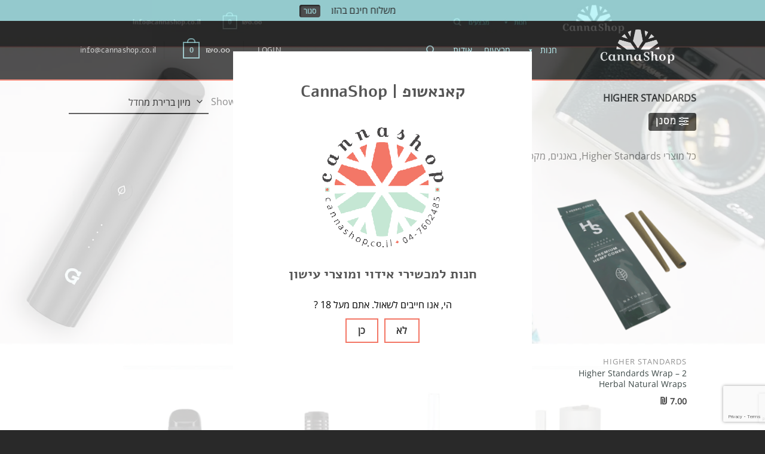

--- FILE ---
content_type: text/html; charset=UTF-8
request_url: https://cannashop.co.il/product-category/higher-standards/
body_size: 31268
content:
<!DOCTYPE html>
<!--[if IE 9 ]> <html lang="en-US" class="ie9 loading-site no-js"> <![endif]-->
<!--[if IE 8 ]> <html lang="en-US" class="ie8 loading-site no-js"> <![endif]-->
<!--[if (gte IE 9)|!(IE)]><!--><html lang="en-US" class="loading-site no-js"> <!--<![endif]-->
<head>
	<meta charset="UTF-8" />
	<meta name="viewport" content="width=device-width, initial-scale=1.0, maximum-scale=1.0, user-scalable=no" />

	<link rel="profile" href="http://gmpg.org/xfn/11" />
	<link rel="pingback" href="https://cannashop.co.il/xmlrpc.php" />

	<script>(function(html){html.className = html.className.replace(/\bno-js\b/,'js')})(document.documentElement);</script>
<meta name='robots' content='index, follow, max-image-preview:large, max-snippet:-1, max-video-preview:-1' />
<meta name="viewport" content="width=device-width, initial-scale=1" />
	<!-- This site is optimized with the Yoast SEO plugin v22.3 - https://yoast.com/wordpress/plugins/seo/ -->
	<title>Higher Standards | CannaShop</title>
	<link rel="canonical" href="https://cannashop.co.il/product-category/higher-standards/" />
	<meta property="og:locale" content="en_US" />
	<meta property="og:type" content="article" />
	<meta property="og:title" content="Higher Standards | CannaShop" />
	<meta property="og:description" content="כל מוצרי Higher Standards, באנגים, מקטרות, אביזרי גילגול ונקיון" />
	<meta property="og:url" content="https://cannashop.co.il/product-category/higher-standards/" />
	<meta property="og:site_name" content="CannaShop" />
	<meta name="twitter:card" content="summary_large_image" />
	<script type="application/ld+json" class="yoast-schema-graph">{"@context":"https://schema.org","@graph":[{"@type":"CollectionPage","@id":"https://cannashop.co.il/product-category/higher-standards/","url":"https://cannashop.co.il/product-category/higher-standards/","name":"Higher Standards | CannaShop","isPartOf":{"@id":"https://cannashop.co.il/#website"},"primaryImageOfPage":{"@id":"https://cannashop.co.il/product-category/higher-standards/#primaryimage"},"image":{"@id":"https://cannashop.co.il/product-category/higher-standards/#primaryimage"},"thumbnailUrl":"https://cannashop.co.il/wp-content/uploads/2019/06/Higher_Standards_Hemp_Wrap_2_Cone_And_Wrap.png","breadcrumb":{"@id":"https://cannashop.co.il/product-category/higher-standards/#breadcrumb"},"inLanguage":"en-US"},{"@type":"ImageObject","inLanguage":"en-US","@id":"https://cannashop.co.il/product-category/higher-standards/#primaryimage","url":"https://cannashop.co.il/wp-content/uploads/2019/06/Higher_Standards_Hemp_Wrap_2_Cone_And_Wrap.png","contentUrl":"https://cannashop.co.il/wp-content/uploads/2019/06/Higher_Standards_Hemp_Wrap_2_Cone_And_Wrap.png","width":800,"height":800,"caption":"קונוסים מוכנים מהמפ | Higher Standards Wrap"},{"@type":"BreadcrumbList","@id":"https://cannashop.co.il/product-category/higher-standards/#breadcrumb","itemListElement":[{"@type":"ListItem","position":1,"name":"Home","item":"https://cannashop.co.il/"},{"@type":"ListItem","position":2,"name":"Higher Standards"}]},{"@type":"WebSite","@id":"https://cannashop.co.il/#website","url":"https://cannashop.co.il/","name":"CannaShop","description":"וופורייזר )vaporizer), מכשירי אידוי, אביזרי עישון","publisher":{"@id":"https://cannashop.co.il/#organization"},"potentialAction":[{"@type":"SearchAction","target":{"@type":"EntryPoint","urlTemplate":"https://cannashop.co.il/?s={search_term_string}"},"query-input":"required name=search_term_string"}],"inLanguage":"en-US"},{"@type":"Organization","@id":"https://cannashop.co.il/#organization","name":"CannaShop","url":"https://cannashop.co.il/","logo":{"@type":"ImageObject","inLanguage":"en-US","@id":"https://cannashop.co.il/#/schema/logo/image/","url":"https://cannashop.co.il/wp-content/uploads/2019/11/logo_about_01.png","contentUrl":"https://cannashop.co.il/wp-content/uploads/2019/11/logo_about_01.png","width":540,"height":340,"caption":"CannaShop"},"image":{"@id":"https://cannashop.co.il/#/schema/logo/image/"},"sameAs":["https://www.facebook.com/CannaShopGo"]}]}</script>
	<!-- / Yoast SEO plugin. -->


<link href='https://fonts.gstatic.com' crossorigin='anonymous' rel='preconnect' />
<link rel='prefetch' href='https://cannashop.co.il/wp-content/themes/flatsome/assets/js/flatsome.js?ver=8e60d746741250b4dd4e' />
<link rel='prefetch' href='https://cannashop.co.il/wp-content/themes/flatsome/assets/js/chunk.slider.js?ver=3.19.6' />
<link rel='prefetch' href='https://cannashop.co.il/wp-content/themes/flatsome/assets/js/chunk.popups.js?ver=3.19.6' />
<link rel='prefetch' href='https://cannashop.co.il/wp-content/themes/flatsome/assets/js/chunk.tooltips.js?ver=3.19.6' />
<link rel='prefetch' href='https://cannashop.co.il/wp-content/themes/flatsome/assets/js/woocommerce.js?ver=dd6035ce106022a74757' />
<link rel="alternate" type="application/rss+xml" title="CannaShop &raquo; Feed" href="https://cannashop.co.il/feed/" />
<link rel="alternate" type="application/rss+xml" title="CannaShop &raquo; Comments Feed" href="https://cannashop.co.il/comments/feed/" />
<link rel="alternate" type="application/rss+xml" title="CannaShop &raquo; Higher Standards Category Feed" href="https://cannashop.co.il/product-category/higher-standards/feed/" />

<style id='wp-block-library-inline-css' type='text/css'>
:root{--wp-admin-theme-color:#007cba;--wp-admin-theme-color--rgb:0,124,186;--wp-admin-theme-color-darker-10:#006ba1;--wp-admin-theme-color-darker-10--rgb:0,107,161;--wp-admin-theme-color-darker-20:#005a87;--wp-admin-theme-color-darker-20--rgb:0,90,135;--wp-admin-border-width-focus:2px;--wp-block-synced-color:#7a00df;--wp-block-synced-color--rgb:122,0,223;--wp-bound-block-color:var(--wp-block-synced-color)}@media (min-resolution:192dpi){:root{--wp-admin-border-width-focus:1.5px}}.wp-element-button{cursor:pointer}:root{--wp--preset--font-size--normal:16px;--wp--preset--font-size--huge:42px}:root .has-very-light-gray-background-color{background-color:#eee}:root .has-very-dark-gray-background-color{background-color:#313131}:root .has-very-light-gray-color{color:#eee}:root .has-very-dark-gray-color{color:#313131}:root .has-vivid-green-cyan-to-vivid-cyan-blue-gradient-background{background:linear-gradient(135deg,#00d084,#0693e3)}:root .has-purple-crush-gradient-background{background:linear-gradient(135deg,#34e2e4,#4721fb 50%,#ab1dfe)}:root .has-hazy-dawn-gradient-background{background:linear-gradient(135deg,#faaca8,#dad0ec)}:root .has-subdued-olive-gradient-background{background:linear-gradient(135deg,#fafae1,#67a671)}:root .has-atomic-cream-gradient-background{background:linear-gradient(135deg,#fdd79a,#004a59)}:root .has-nightshade-gradient-background{background:linear-gradient(135deg,#330968,#31cdcf)}:root .has-midnight-gradient-background{background:linear-gradient(135deg,#020381,#2874fc)}.has-regular-font-size{font-size:1em}.has-larger-font-size{font-size:2.625em}.has-normal-font-size{font-size:var(--wp--preset--font-size--normal)}.has-huge-font-size{font-size:var(--wp--preset--font-size--huge)}.has-text-align-center{text-align:center}.has-text-align-left{text-align:left}.has-text-align-right{text-align:right}#end-resizable-editor-section{display:none}.aligncenter{clear:both}.items-justified-left{justify-content:flex-start}.items-justified-center{justify-content:center}.items-justified-right{justify-content:flex-end}.items-justified-space-between{justify-content:space-between}.screen-reader-text{border:0;clip:rect(1px,1px,1px,1px);clip-path:inset(50%);height:1px;margin:-1px;overflow:hidden;padding:0;position:absolute;width:1px;word-wrap:normal!important}.screen-reader-text:focus{background-color:#ddd;clip:auto!important;clip-path:none;color:#444;display:block;font-size:1em;height:auto;left:5px;line-height:normal;padding:15px 23px 14px;text-decoration:none;top:5px;width:auto;z-index:100000}html :where(.has-border-color){border-style:solid}html :where([style*=border-top-color]){border-top-style:solid}html :where([style*=border-right-color]){border-right-style:solid}html :where([style*=border-bottom-color]){border-bottom-style:solid}html :where([style*=border-left-color]){border-left-style:solid}html :where([style*=border-width]){border-style:solid}html :where([style*=border-top-width]){border-top-style:solid}html :where([style*=border-right-width]){border-right-style:solid}html :where([style*=border-bottom-width]){border-bottom-style:solid}html :where([style*=border-left-width]){border-left-style:solid}html :where(img[class*=wp-image-]){height:auto;max-width:100%}:where(figure){margin:0 0 1em}html :where(.is-position-sticky){--wp-admin--admin-bar--position-offset:var(--wp-admin--admin-bar--height,0px)}@media screen and (max-width:600px){html :where(.is-position-sticky){--wp-admin--admin-bar--position-offset:0px}}
</style>
<link rel='stylesheet' id='age-gate-css' href='https://cannashop.co.il/wp-content/cache/autoptimize/css/autoptimize_single_54225e1ef8bd92338fa7ffd010626938.css' type='text/css' media='all' />
<style id='age-gate-user-options-inline-css' type='text/css'>
.age-gate-wrapper { background: transparent; }.age-gate-background { background-image: url(https://cannashop.co.il/wp-content/uploads/2020/01/bkgimage3.jpg); opacity: 0.2; background-position: center center; }.age-gate-error { display: none; }
</style>
<style id='age-gate-custom-inline-css' type='text/css'>
.age-gate button {
 background-color:transparent!important;   
 border: solid #f37665 2px;
 color: #333;
}
.age-gate button:hover {
 background-color: #f37665!important;
 color:#ffffff;   
}
.age-gate button.age-gate-submit-no:hover {
    background-color: #333 !important;
    border-color: #333;
}
.age-gate-logo {
    max-width: 250px;
}
.age-gate h2 {
    font-size: 22px;
    margin-bottom: 25px;
}
</style>
<link rel='stylesheet' id='contact-form-7-css' href='https://cannashop.co.il/wp-content/cache/autoptimize/css/autoptimize_single_3fd2afa98866679439097f4ab102fe0a.css' type='text/css' media='all' />
<style id='woocommerce-inline-inline-css' type='text/css'>
.woocommerce form .form-row .required { visibility: visible; }
</style>
<link rel='stylesheet' id='megamenu-css' href='https://cannashop.co.il/wp-content/uploads/maxmegamenu/style.css' type='text/css' media='all' />
<link rel='stylesheet' id='dashicons-css' href='https://cannashop.co.il/wp-includes/css/dashicons.min.css' type='text/css' media='all' />
<link rel='stylesheet' id='flatsome-main-css' href='https://cannashop.co.il/wp-content/cache/autoptimize/css/autoptimize_single_df78036a530d25d47f4c3cae36a0e62a.css' type='text/css' media='all' />
<style id='flatsome-main-inline-css' type='text/css'>
@font-face {
				font-family: "fl-icons";
				font-display: block;
				src: url(https://cannashop.co.il/wp-content/themes/flatsome/assets/css/icons/fl-icons.eot?v=3.19.6);
				src:
					url(https://cannashop.co.il/wp-content/themes/flatsome/assets/css/icons/fl-icons.eot#iefix?v=3.19.6) format("embedded-opentype"),
					url(https://cannashop.co.il/wp-content/themes/flatsome/assets/css/icons/fl-icons.woff2?v=3.19.6) format("woff2"),
					url(https://cannashop.co.il/wp-content/themes/flatsome/assets/css/icons/fl-icons.ttf?v=3.19.6) format("truetype"),
					url(https://cannashop.co.il/wp-content/themes/flatsome/assets/css/icons/fl-icons.woff?v=3.19.6) format("woff"),
					url(https://cannashop.co.il/wp-content/themes/flatsome/assets/css/icons/fl-icons.svg?v=3.19.6#fl-icons) format("svg");
			}
</style>
<link rel='stylesheet' id='flatsome-shop-css' href='https://cannashop.co.il/wp-content/cache/autoptimize/css/autoptimize_single_d46f316d530467ae46849636c58fa5b5.css' type='text/css' media='all' />
<link rel='stylesheet' id='flatsome-style-css' href='https://cannashop.co.il/wp-content/themes/flatsome-child/style.css' type='text/css' media='all' />
<script type="text/javascript" src="https://cannashop.co.il/wp-includes/js/jquery/jquery.min.js" id="jquery-core-js"></script>


<script type="text/javascript" id="wc-add-to-cart-js-extra">
/* <![CDATA[ */
var wc_add_to_cart_params = {"ajax_url":"\/wp-admin\/admin-ajax.php","wc_ajax_url":"\/?wc-ajax=%%endpoint%%","i18n_view_cart":"\u05d4\u05e6\u05d2 \u05d1\u05e1\u05dc","cart_url":"https:\/\/cannashop.co.il\/cart\/","is_cart":"","cart_redirect_after_add":"no"};
/* ]]> */
</script>


<link rel="https://api.w.org/" href="https://cannashop.co.il/wp-json/" /><link rel="alternate" title="JSON" type="application/json" href="https://cannashop.co.il/wp-json/wp/v2/product_cat/195" /><link rel="EditURI" type="application/rsd+xml" title="RSD" href="https://cannashop.co.il/xmlrpc.php?rsd" />
<meta name="generator" content="WordPress 6.6.2" />
<meta name="generator" content="WooCommerce 9.3.5" />
	<noscript><style>.woocommerce-product-gallery{ opacity: 1 !important; }</style></noscript>
	<style id='wp-fonts-local' type='text/css'>
@font-face{font-family:Inter;font-style:normal;font-weight:300 900;font-display:fallback;src:url('https://cannashop.co.il/wp-content/plugins/woocommerce/assets/fonts/Inter-VariableFont_slnt,wght.woff2') format('woff2');font-stretch:normal;}
@font-face{font-family:Cardo;font-style:normal;font-weight:400;font-display:fallback;src:url('https://cannashop.co.il/wp-content/plugins/woocommerce/assets/fonts/cardo_normal_400.woff2') format('woff2');}
</style>
<link rel="icon" href="https://cannashop.co.il/wp-content/uploads/2019/09/fav_cannashop_01.png" sizes="32x32" />
<link rel="icon" href="https://cannashop.co.il/wp-content/uploads/2019/09/fav_cannashop_01.png" sizes="192x192" />
<link rel="apple-touch-icon" href="https://cannashop.co.il/wp-content/uploads/2019/09/fav_cannashop_01.png" />
<meta name="msapplication-TileImage" content="https://cannashop.co.il/wp-content/uploads/2019/09/fav_cannashop_01.png" />
<style id="custom-css" type="text/css">:root {--primary-color: #66afa2;--fs-color-primary: #66afa2;--fs-color-secondary: #d26e4b;--fs-color-success: #7a9c59;--fs-color-alert: #b20000;--fs-experimental-link-color: #334862;--fs-experimental-link-color-hover: #111;}.tooltipster-base {--tooltip-color: #fff;--tooltip-bg-color: #000;}.off-canvas-right .mfp-content, .off-canvas-left .mfp-content {--drawer-width: 300px;}.off-canvas .mfp-content.off-canvas-cart {--drawer-width: 360px;}.header-main{height: 100px}#logo img{max-height: 100px}#logo{width:193px;}#logo img{padding:7px 0;}.header-bottom{min-height: 55px}.header-top{min-height: 30px}.transparent .header-main{height: 90px}.transparent #logo img{max-height: 90px}.has-transparent + .page-title:first-of-type,.has-transparent + #main > .page-title,.has-transparent + #main > div > .page-title,.has-transparent + #main .page-header-wrapper:first-of-type .page-title{padding-top: 90px;}.header.show-on-scroll,.stuck .header-main{height:70px!important}.stuck #logo img{max-height: 70px!important}.header-bottom {background-color: #f1f1f1}.header-main .nav > li > a{line-height: 16px }.stuck .header-main .nav > li > a{line-height: 50px }.header-bottom-nav > li > a{line-height: 16px }@media (max-width: 549px) {.header-main{height: 70px}#logo img{max-height: 70px}}.nav-dropdown{font-size:100%}.header-top{background-color:#292929!important;}body{font-size: 100%;}@media screen and (max-width: 549px){body{font-size: 100%;}}body{font-family: "Open Sans", sans-serif;}body {font-weight: 400;font-style: normal;}.nav > li > a {font-family: Alef, sans-serif;}.mobile-sidebar-levels-2 .nav > li > ul > li > a {font-family: Alef, sans-serif;}.nav > li > a,.mobile-sidebar-levels-2 .nav > li > ul > li > a {font-weight: 400;font-style: normal;}h1,h2,h3,h4,h5,h6,.heading-font, .off-canvas-center .nav-sidebar.nav-vertical > li > a{font-family: Alef, sans-serif;}h1,h2,h3,h4,h5,h6,.heading-font,.banner h1,.banner h2 {font-weight: 700;font-style: normal;}.alt-font{font-family: "Dancing Script", sans-serif;}.alt-font {font-weight: 400!important;font-style: normal!important;}.header:not(.transparent) .header-nav-main.nav > li > a {color: #c7c7c7;}.header:not(.transparent) .header-nav-main.nav > li > a:hover,.header:not(.transparent) .header-nav-main.nav > li.active > a,.header:not(.transparent) .header-nav-main.nav > li.current > a,.header:not(.transparent) .header-nav-main.nav > li > a.active,.header:not(.transparent) .header-nav-main.nav > li > a.current{color: #b0f3f7;}.header-nav-main.nav-line-bottom > li > a:before,.header-nav-main.nav-line-grow > li > a:before,.header-nav-main.nav-line > li > a:before,.header-nav-main.nav-box > li > a:hover,.header-nav-main.nav-box > li.active > a,.header-nav-main.nav-pills > li > a:hover,.header-nav-main.nav-pills > li.active > a{color:#FFF!important;background-color: #b0f3f7;}.shop-page-title.featured-title .title-bg{background-image: url(https://cannashop.co.il/wp-content/uploads/2019/09/icon_hs-1.jpg)!important;}@media screen and (min-width: 550px){.products .box-vertical .box-image{min-width: 247px!important;width: 247px!important;}}.header-main .social-icons,.header-main .cart-icon strong,.header-main .menu-title,.header-main .header-button > .button.is-outline,.header-main .nav > li > a > i:not(.icon-angle-down){color: rgba(176,243,247,0.75)!important;}.header-main .header-button > .button.is-outline,.header-main .cart-icon strong:after,.header-main .cart-icon strong{border-color: rgba(176,243,247,0.75)!important;}.header-main .header-button > .button:not(.is-outline){background-color: rgba(176,243,247,0.75)!important;}.header-main .current-dropdown .cart-icon strong,.header-main .header-button > .button:hover,.header-main .header-button > .button:hover i,.header-main .header-button > .button:hover span{color:#FFF!important;}.header-main .menu-title:hover,.header-main .social-icons a:hover,.header-main .header-button > .button.is-outline:hover,.header-main .nav > li > a:hover > i:not(.icon-angle-down){color: #b0f3f7!important;}.header-main .current-dropdown .cart-icon strong,.header-main .header-button > .button:hover{background-color: #b0f3f7!important;}.header-main .current-dropdown .cart-icon strong:after,.header-main .current-dropdown .cart-icon strong,.header-main .header-button > .button:hover{border-color: #b0f3f7!important;}.footer-2{background-color: #3e3e3e}.absolute-footer, html{background-color: #292929}.page-title-small + main .product-container > .row{padding-top:0;}.nav-vertical-fly-out > li + li {border-top-width: 1px; border-top-style: solid;}.label-new.menu-item > a:after{content:"New";}.label-hot.menu-item > a:after{content:"Hot";}.label-sale.menu-item > a:after{content:"Sale";}.label-popular.menu-item > a:after{content:"Popular";}</style><style id="kirki-inline-styles">/* hebrew */
@font-face {
  font-family: 'Alef';
  font-style: normal;
  font-weight: 400;
  font-display: swap;
  src: url(https://cannashop.co.il/wp-content/fonts/alef/FeVfS0NQpLYgnjdRCqFx.woff2) format('woff2');
  unicode-range: U+0307-0308, U+0590-05FF, U+200C-2010, U+20AA, U+25CC, U+FB1D-FB4F;
}
/* latin */
@font-face {
  font-family: 'Alef';
  font-style: normal;
  font-weight: 400;
  font-display: swap;
  src: url(https://cannashop.co.il/wp-content/fonts/alef/FeVfS0NQpLYgnjVRCg.woff2) format('woff2');
  unicode-range: U+0000-00FF, U+0131, U+0152-0153, U+02BB-02BC, U+02C6, U+02DA, U+02DC, U+0304, U+0308, U+0329, U+2000-206F, U+20AC, U+2122, U+2191, U+2193, U+2212, U+2215, U+FEFF, U+FFFD;
}
/* hebrew */
@font-face {
  font-family: 'Alef';
  font-style: normal;
  font-weight: 700;
  font-display: swap;
  src: url(https://cannashop.co.il/wp-content/fonts/alef/FeVQS0NQpLYglo50H5xQ2Ixi.woff2) format('woff2');
  unicode-range: U+0307-0308, U+0590-05FF, U+200C-2010, U+20AA, U+25CC, U+FB1D-FB4F;
}
/* latin */
@font-face {
  font-family: 'Alef';
  font-style: normal;
  font-weight: 700;
  font-display: swap;
  src: url(https://cannashop.co.il/wp-content/fonts/alef/FeVQS0NQpLYglo50H55Q2A.woff2) format('woff2');
  unicode-range: U+0000-00FF, U+0131, U+0152-0153, U+02BB-02BC, U+02C6, U+02DA, U+02DC, U+0304, U+0308, U+0329, U+2000-206F, U+20AC, U+2122, U+2191, U+2193, U+2212, U+2215, U+FEFF, U+FFFD;
}/* cyrillic-ext */
@font-face {
  font-family: 'Open Sans';
  font-style: normal;
  font-weight: 400;
  font-stretch: 100%;
  font-display: swap;
  src: url(https://cannashop.co.il/wp-content/fonts/open-sans/memSYaGs126MiZpBA-UvWbX2vVnXBbObj2OVZyOOSr4dVJWUgsjZ0B4taVIGxA.woff2) format('woff2');
  unicode-range: U+0460-052F, U+1C80-1C8A, U+20B4, U+2DE0-2DFF, U+A640-A69F, U+FE2E-FE2F;
}
/* cyrillic */
@font-face {
  font-family: 'Open Sans';
  font-style: normal;
  font-weight: 400;
  font-stretch: 100%;
  font-display: swap;
  src: url(https://cannashop.co.il/wp-content/fonts/open-sans/memSYaGs126MiZpBA-UvWbX2vVnXBbObj2OVZyOOSr4dVJWUgsjZ0B4kaVIGxA.woff2) format('woff2');
  unicode-range: U+0301, U+0400-045F, U+0490-0491, U+04B0-04B1, U+2116;
}
/* greek-ext */
@font-face {
  font-family: 'Open Sans';
  font-style: normal;
  font-weight: 400;
  font-stretch: 100%;
  font-display: swap;
  src: url(https://cannashop.co.il/wp-content/fonts/open-sans/memSYaGs126MiZpBA-UvWbX2vVnXBbObj2OVZyOOSr4dVJWUgsjZ0B4saVIGxA.woff2) format('woff2');
  unicode-range: U+1F00-1FFF;
}
/* greek */
@font-face {
  font-family: 'Open Sans';
  font-style: normal;
  font-weight: 400;
  font-stretch: 100%;
  font-display: swap;
  src: url(https://cannashop.co.il/wp-content/fonts/open-sans/memSYaGs126MiZpBA-UvWbX2vVnXBbObj2OVZyOOSr4dVJWUgsjZ0B4jaVIGxA.woff2) format('woff2');
  unicode-range: U+0370-0377, U+037A-037F, U+0384-038A, U+038C, U+038E-03A1, U+03A3-03FF;
}
/* hebrew */
@font-face {
  font-family: 'Open Sans';
  font-style: normal;
  font-weight: 400;
  font-stretch: 100%;
  font-display: swap;
  src: url(https://cannashop.co.il/wp-content/fonts/open-sans/memSYaGs126MiZpBA-UvWbX2vVnXBbObj2OVZyOOSr4dVJWUgsjZ0B4iaVIGxA.woff2) format('woff2');
  unicode-range: U+0307-0308, U+0590-05FF, U+200C-2010, U+20AA, U+25CC, U+FB1D-FB4F;
}
/* math */
@font-face {
  font-family: 'Open Sans';
  font-style: normal;
  font-weight: 400;
  font-stretch: 100%;
  font-display: swap;
  src: url(https://cannashop.co.il/wp-content/fonts/open-sans/memSYaGs126MiZpBA-UvWbX2vVnXBbObj2OVZyOOSr4dVJWUgsjZ0B5caVIGxA.woff2) format('woff2');
  unicode-range: U+0302-0303, U+0305, U+0307-0308, U+0310, U+0312, U+0315, U+031A, U+0326-0327, U+032C, U+032F-0330, U+0332-0333, U+0338, U+033A, U+0346, U+034D, U+0391-03A1, U+03A3-03A9, U+03B1-03C9, U+03D1, U+03D5-03D6, U+03F0-03F1, U+03F4-03F5, U+2016-2017, U+2034-2038, U+203C, U+2040, U+2043, U+2047, U+2050, U+2057, U+205F, U+2070-2071, U+2074-208E, U+2090-209C, U+20D0-20DC, U+20E1, U+20E5-20EF, U+2100-2112, U+2114-2115, U+2117-2121, U+2123-214F, U+2190, U+2192, U+2194-21AE, U+21B0-21E5, U+21F1-21F2, U+21F4-2211, U+2213-2214, U+2216-22FF, U+2308-230B, U+2310, U+2319, U+231C-2321, U+2336-237A, U+237C, U+2395, U+239B-23B7, U+23D0, U+23DC-23E1, U+2474-2475, U+25AF, U+25B3, U+25B7, U+25BD, U+25C1, U+25CA, U+25CC, U+25FB, U+266D-266F, U+27C0-27FF, U+2900-2AFF, U+2B0E-2B11, U+2B30-2B4C, U+2BFE, U+3030, U+FF5B, U+FF5D, U+1D400-1D7FF, U+1EE00-1EEFF;
}
/* symbols */
@font-face {
  font-family: 'Open Sans';
  font-style: normal;
  font-weight: 400;
  font-stretch: 100%;
  font-display: swap;
  src: url(https://cannashop.co.il/wp-content/fonts/open-sans/memSYaGs126MiZpBA-UvWbX2vVnXBbObj2OVZyOOSr4dVJWUgsjZ0B5OaVIGxA.woff2) format('woff2');
  unicode-range: U+0001-000C, U+000E-001F, U+007F-009F, U+20DD-20E0, U+20E2-20E4, U+2150-218F, U+2190, U+2192, U+2194-2199, U+21AF, U+21E6-21F0, U+21F3, U+2218-2219, U+2299, U+22C4-22C6, U+2300-243F, U+2440-244A, U+2460-24FF, U+25A0-27BF, U+2800-28FF, U+2921-2922, U+2981, U+29BF, U+29EB, U+2B00-2BFF, U+4DC0-4DFF, U+FFF9-FFFB, U+10140-1018E, U+10190-1019C, U+101A0, U+101D0-101FD, U+102E0-102FB, U+10E60-10E7E, U+1D2C0-1D2D3, U+1D2E0-1D37F, U+1F000-1F0FF, U+1F100-1F1AD, U+1F1E6-1F1FF, U+1F30D-1F30F, U+1F315, U+1F31C, U+1F31E, U+1F320-1F32C, U+1F336, U+1F378, U+1F37D, U+1F382, U+1F393-1F39F, U+1F3A7-1F3A8, U+1F3AC-1F3AF, U+1F3C2, U+1F3C4-1F3C6, U+1F3CA-1F3CE, U+1F3D4-1F3E0, U+1F3ED, U+1F3F1-1F3F3, U+1F3F5-1F3F7, U+1F408, U+1F415, U+1F41F, U+1F426, U+1F43F, U+1F441-1F442, U+1F444, U+1F446-1F449, U+1F44C-1F44E, U+1F453, U+1F46A, U+1F47D, U+1F4A3, U+1F4B0, U+1F4B3, U+1F4B9, U+1F4BB, U+1F4BF, U+1F4C8-1F4CB, U+1F4D6, U+1F4DA, U+1F4DF, U+1F4E3-1F4E6, U+1F4EA-1F4ED, U+1F4F7, U+1F4F9-1F4FB, U+1F4FD-1F4FE, U+1F503, U+1F507-1F50B, U+1F50D, U+1F512-1F513, U+1F53E-1F54A, U+1F54F-1F5FA, U+1F610, U+1F650-1F67F, U+1F687, U+1F68D, U+1F691, U+1F694, U+1F698, U+1F6AD, U+1F6B2, U+1F6B9-1F6BA, U+1F6BC, U+1F6C6-1F6CF, U+1F6D3-1F6D7, U+1F6E0-1F6EA, U+1F6F0-1F6F3, U+1F6F7-1F6FC, U+1F700-1F7FF, U+1F800-1F80B, U+1F810-1F847, U+1F850-1F859, U+1F860-1F887, U+1F890-1F8AD, U+1F8B0-1F8BB, U+1F8C0-1F8C1, U+1F900-1F90B, U+1F93B, U+1F946, U+1F984, U+1F996, U+1F9E9, U+1FA00-1FA6F, U+1FA70-1FA7C, U+1FA80-1FA89, U+1FA8F-1FAC6, U+1FACE-1FADC, U+1FADF-1FAE9, U+1FAF0-1FAF8, U+1FB00-1FBFF;
}
/* vietnamese */
@font-face {
  font-family: 'Open Sans';
  font-style: normal;
  font-weight: 400;
  font-stretch: 100%;
  font-display: swap;
  src: url(https://cannashop.co.il/wp-content/fonts/open-sans/memSYaGs126MiZpBA-UvWbX2vVnXBbObj2OVZyOOSr4dVJWUgsjZ0B4vaVIGxA.woff2) format('woff2');
  unicode-range: U+0102-0103, U+0110-0111, U+0128-0129, U+0168-0169, U+01A0-01A1, U+01AF-01B0, U+0300-0301, U+0303-0304, U+0308-0309, U+0323, U+0329, U+1EA0-1EF9, U+20AB;
}
/* latin-ext */
@font-face {
  font-family: 'Open Sans';
  font-style: normal;
  font-weight: 400;
  font-stretch: 100%;
  font-display: swap;
  src: url(https://cannashop.co.il/wp-content/fonts/open-sans/memSYaGs126MiZpBA-UvWbX2vVnXBbObj2OVZyOOSr4dVJWUgsjZ0B4uaVIGxA.woff2) format('woff2');
  unicode-range: U+0100-02BA, U+02BD-02C5, U+02C7-02CC, U+02CE-02D7, U+02DD-02FF, U+0304, U+0308, U+0329, U+1D00-1DBF, U+1E00-1E9F, U+1EF2-1EFF, U+2020, U+20A0-20AB, U+20AD-20C0, U+2113, U+2C60-2C7F, U+A720-A7FF;
}
/* latin */
@font-face {
  font-family: 'Open Sans';
  font-style: normal;
  font-weight: 400;
  font-stretch: 100%;
  font-display: swap;
  src: url(https://cannashop.co.il/wp-content/fonts/open-sans/memSYaGs126MiZpBA-UvWbX2vVnXBbObj2OVZyOOSr4dVJWUgsjZ0B4gaVI.woff2) format('woff2');
  unicode-range: U+0000-00FF, U+0131, U+0152-0153, U+02BB-02BC, U+02C6, U+02DA, U+02DC, U+0304, U+0308, U+0329, U+2000-206F, U+20AC, U+2122, U+2191, U+2193, U+2212, U+2215, U+FEFF, U+FFFD;
}/* vietnamese */
@font-face {
  font-family: 'Dancing Script';
  font-style: normal;
  font-weight: 400;
  font-display: swap;
  src: url(https://cannashop.co.il/wp-content/fonts/dancing-script/If2cXTr6YS-zF4S-kcSWSVi_sxjsohD9F50Ruu7BMSo3Rep8ltA.woff2) format('woff2');
  unicode-range: U+0102-0103, U+0110-0111, U+0128-0129, U+0168-0169, U+01A0-01A1, U+01AF-01B0, U+0300-0301, U+0303-0304, U+0308-0309, U+0323, U+0329, U+1EA0-1EF9, U+20AB;
}
/* latin-ext */
@font-face {
  font-family: 'Dancing Script';
  font-style: normal;
  font-weight: 400;
  font-display: swap;
  src: url(https://cannashop.co.il/wp-content/fonts/dancing-script/If2cXTr6YS-zF4S-kcSWSVi_sxjsohD9F50Ruu7BMSo3ROp8ltA.woff2) format('woff2');
  unicode-range: U+0100-02BA, U+02BD-02C5, U+02C7-02CC, U+02CE-02D7, U+02DD-02FF, U+0304, U+0308, U+0329, U+1D00-1DBF, U+1E00-1E9F, U+1EF2-1EFF, U+2020, U+20A0-20AB, U+20AD-20C0, U+2113, U+2C60-2C7F, U+A720-A7FF;
}
/* latin */
@font-face {
  font-family: 'Dancing Script';
  font-style: normal;
  font-weight: 400;
  font-display: swap;
  src: url(https://cannashop.co.il/wp-content/fonts/dancing-script/If2cXTr6YS-zF4S-kcSWSVi_sxjsohD9F50Ruu7BMSo3Sup8.woff2) format('woff2');
  unicode-range: U+0000-00FF, U+0131, U+0152-0153, U+02BB-02BC, U+02C6, U+02DA, U+02DC, U+0304, U+0308, U+0329, U+2000-206F, U+20AC, U+2122, U+2191, U+2193, U+2212, U+2215, U+FEFF, U+FFFD;
}</style><style type="text/css">/** Mega Menu CSS: fs **/</style>
    
    <!-- Global site tag (gtag.js) - Google Analytics -->
    <script async src="https://www.googletagmanager.com/gtag/js?id=UA-138682980-1"></script>
    <script>
      window.dataLayer = window.dataLayer || [];
      function gtag(){dataLayer.push(arguments);}
      gtag('js', new Date());

      gtag('config', 'UA-138682980-1');
    </script>

</head>

<body class="archive tax-product_cat term-higher-standards term-195 theme-flatsome woocommerce woocommerce-page woocommerce-demo-store woocommerce-no-js mega-menu-primary lightbox nav-dropdown-has-arrow nav-dropdown-has-shadow nav-dropdown-has-border">


<script>
  window.fbAsyncInit = function() {
    FB.init({
      appId      : '581307302416523',
      cookie     : true,
      xfbml      : true,
      version    : 'v5.0'
    });
      
    FB.AppEvents.logPageView();   
      
  };

  (function(d, s, id){
     var js, fjs = d.getElementsByTagName(s)[0];
     if (d.getElementById(id)) {return;}
     js = d.createElement(s); js.id = id;
     js.src = "https://connect.facebook.net/en_US/sdk.js";
     fjs.parentNode.insertBefore(js, fjs);
   }(document, 'script', 'facebook-jssdk'));
</script>
<div id="fb-root"></div>
<script async defer crossorigin="anonymous" src="https://connect.facebook.net/he_IL/sdk.js#xfbml=1&version=v5.0&appId=581307302416523&autoLogAppEvents=1"></script>



<p class="woocommerce-store-notice demo_store" data-notice-id="2221f7cda650444c63c5a14d3758f91b" style="display:none;"><span class="marquee"><span>משלוח חינם בהזמנה מעל 500 ש"ח!</span></span> <a href="#" class="woocommerce-store-notice__dismiss-link">סגור</a></p>
<a class="skip-link screen-reader-text" href="#main">Skip to content</a>

<div id="wrapper">


<header id="header" class="header has-sticky sticky-jump">
   <div class="header-wrapper">
	<div id="masthead" class="header-main ">
      <div class="header-inner flex-row container logo-left medium-logo-center" role="navigation">

          <!-- Logo -->
          <div id="logo" class="flex-col logo">
            
<!-- Header logo -->
<a href="https://cannashop.co.il/" title="CannaShop - וופורייזר )vaporizer), מכשירי אידוי, אביזרי עישון" rel="home">
		<img width="270" height="170" src="https://cannashop.co.il/wp-content/uploads/2019/07/logo_banner_02.png" class="header_logo header-logo" alt="CannaShop"/><img  width="270" height="170" src="https://cannashop.co.il/wp-content/uploads/2019/07/logo_banner_02.png" class="header-logo-dark" alt="CannaShop"/></a>
          </div>

          <!-- Mobile Left Elements -->
          <div class="flex-col show-for-medium flex-left">
            <ul class="mobile-nav nav nav-left ">
              <li class="nav-icon has-icon">
  		<a href="#" data-open="#main-menu" data-pos="left" data-bg="main-menu-overlay" data-color="" class="is-small" aria-label="Menu" aria-controls="main-menu" aria-expanded="false">

		  <i class="icon-menu" ></i>
		  		</a>
	</li>
            </ul>
          </div>

          <!-- Left Elements -->
          <div class="flex-col hide-for-medium flex-left
            flex-grow">
            <ul class="header-nav header-nav-main nav nav-left  nav-spacing-xlarge nav-uppercase" >
              <div id="mega-menu-wrap-primary" class="mega-menu-wrap"><div class="mega-menu-toggle"><div class="mega-toggle-blocks-left"></div><div class="mega-toggle-blocks-center"></div><div class="mega-toggle-blocks-right"><div class='mega-toggle-block mega-menu-toggle-block mega-toggle-block-1' id='mega-toggle-block-1' tabindex='0'><span class='mega-toggle-label' role='button' aria-expanded='false'><span class='mega-toggle-label-closed'>MENU</span><span class='mega-toggle-label-open'>MENU</span></span></div></div></div><ul id="mega-menu-primary" class="mega-menu max-mega-menu mega-menu-horizontal mega-no-js" data-event="hover_intent" data-effect="fade_up" data-effect-speed="200" data-effect-mobile="disabled" data-effect-speed-mobile="0" data-mobile-force-width="false" data-second-click="close" data-document-click="collapse" data-vertical-behaviour="standard" data-breakpoint="600" data-unbind="true" data-mobile-state="collapse_all" data-hover-intent-timeout="300" data-hover-intent-interval="100"><li class='mega-menu-item mega-menu-item-type-post_type mega-menu-item-object-page mega-menu-item-has-children mega-menu-megamenu mega-align-bottom-right mega-menu-grid mega-item-align-right mega-menu-item-3052' id='mega-menu-item-3052'><a class="mega-menu-link" href="https://cannashop.co.il/shop/" aria-haspopup="true" aria-expanded="false" tabindex="0">חנות<span class="mega-indicator"></span></a>
<ul class="mega-sub-menu">
<li class='mega-menu-row' id='mega-menu-3052-0'>
	<ul class="mega-sub-menu">
<li class='mega-menu-column mega-menu-columns-6-of-12 mega-hide-on-mobile' id='mega-menu-3052-0-0'>
		<ul class="mega-sub-menu">
<li class='mega-menu-item mega-menu-item-type-widget widget_media_image mega-menu-item-media_image-2' id='mega-menu-item-media_image-2'><a href="https://cannashop.co.il/product/arizer-air/"><img width="410" height="300" src="https://cannashop.co.il/wp-content/uploads/2024/06/arizerair3.webp" class="image wp-image-3414  attachment-full size-full" alt="arizer air" style="max-width: 100%; height: auto;" decoding="async" fetchpriority="high" /></a></li>		</ul>
</li><li class='mega-menu-column mega-menu-columns-3-of-12' id='mega-menu-3052-0-1'>
		<ul class="mega-sub-menu">
<li class='mega-menu-item mega-menu-item-type-taxonomy mega-menu-item-object-product_cat mega-menu-item-has-children mega-menu-item-3059' id='mega-menu-item-3059'><a class="mega-menu-link" href="https://cannashop.co.il/product-category/parts/">חלקי חילוף<span class="mega-indicator"></span></a>
			<ul class="mega-sub-menu">
<li class='mega-menu-item mega-menu-item-type-taxonomy mega-menu-item-object-product_cat mega-menu-item-3125' id='mega-menu-item-3125'><a class="mega-menu-link" href="https://cannashop.co.il/product-category/accessories/mouthpieces/">פיות</a></li><li class='mega-menu-item mega-menu-item-type-taxonomy mega-menu-item-object-product_cat mega-menu-item-3137' id='mega-menu-item-3137'><a class="mega-menu-link" href="https://cannashop.co.il/product-category/parts/whip/">צינורות</a></li><li class='mega-menu-item mega-menu-item-type-taxonomy mega-menu-item-object-product_cat mega-menu-item-3132' id='mega-menu-item-3132'><a class="mega-menu-link" href="https://cannashop.co.il/product-category/parts/screens/">רשתות</a></li><li class='mega-menu-item mega-menu-item-type-taxonomy mega-menu-item-object-product_cat mega-menu-item-3078' id='mega-menu-item-3078'><a class="mega-menu-link" href="https://cannashop.co.il/product-category/parts/vape-balloons/">בלוני אידוי</a></li><li class='mega-menu-item mega-menu-item-type-taxonomy mega-menu-item-object-product_cat mega-menu-item-3397' id='mega-menu-item-3397'><a class="mega-menu-link" href="https://cannashop.co.il/product-category/parts/electricity/">חשמל - מטענים, סוללה, שלט</a></li>			</ul>
</li>		</ul>
</li><li class='mega-menu-column mega-menu-columns-3-of-12' id='mega-menu-3052-0-2'>
		<ul class="mega-sub-menu">
<li class='mega-menu-item mega-menu-item-type-taxonomy mega-menu-item-object-product_cat mega-menu-item-3055' id='mega-menu-item-3055'><a class="mega-menu-link" href="https://cannashop.co.il/product-category/vaporizer/">וופורייזר \ מכשיר אידוי</a></li><li class='mega-menu-item mega-menu-item-type-taxonomy mega-menu-item-object-product_cat mega-menu-item-has-children mega-menu-item-3057' id='mega-menu-item-3057'><a class="mega-menu-link" href="https://cannashop.co.il/product-category/accessories/">אביזרים<span class="mega-indicator"></span></a>
			<ul class="mega-sub-menu">
<li class='mega-menu-item mega-menu-item-type-custom mega-menu-item-object-custom mega-menu-item-3392' id='mega-menu-item-3392'><a class="mega-menu-link" href="https://cannashop.co.il/product/aerospaced-acrylic-grinder/">גריינדר \ גורס</a></li><li class='mega-menu-item mega-menu-item-type-custom mega-menu-item-object-custom mega-menu-item-3394' id='mega-menu-item-3394'><a class="mega-menu-link" href="https://cannashop.co.il/product/higher-standards-wrap-box-of-25-two-packs-natural/">ניירות גלגול</a></li><li class='mega-menu-item mega-menu-item-type-custom mega-menu-item-object-custom mega-menu-item-3396' id='mega-menu-item-3396'><a class="mega-menu-link" href="https://cannashop.co.il/product/higher-standards-glass-tips-box-of-6/">פילטר זכוכית</a></li><li class='mega-menu-item mega-menu-item-type-custom mega-menu-item-object-custom mega-menu-item-3393' id='mega-menu-item-3393'><a class="mega-menu-link" href="https://cannashop.co.il/product/eyce-shorty-pack-of-10-assorted-colors/">one hitter</a></li><li class='mega-menu-item mega-menu-item-type-custom mega-menu-item-object-custom mega-menu-item-3395' id='mega-menu-item-3395'><a class="mega-menu-link" href="https://cannashop.co.il/product/%d7%9e%d7%92%d7%a9-%d7%9e%d7%aa%d7%9b%d7%aa-%d7%a6%d7%91%d7%a2%d7%95%d7%a0%d7%99-2/">מגשים</a></li>			</ul>
</li>		</ul>
</li>	</ul>
</li><li class='mega-menu-row' id='mega-menu-3052-1'>
	<ul class="mega-sub-menu">
<li class='mega-menu-column mega-menu-columns-6-of-12' id='mega-menu-3052-1-0'>
		<ul class="mega-sub-menu">
<li class='mega-menu-item mega-menu-item-type-widget widget_media_image mega-menu-item-media_image-3' id='mega-menu-item-media_image-3'><a href="https://cannashop.co.il/product/higher-standards-wrap-box-of-25-two-packs-natural/"><img width="410" height="198" src="https://cannashop.co.il/wp-content/uploads/2024/06/cones2-.webp" class="image wp-image-3413  attachment-full size-full" alt="herb cones" style="max-width: 100%; height: auto;" decoding="async" /></a></li>		</ul>
</li><li class='mega-menu-column mega-menu-columns-6-of-12 mega-hide-on-mobile' id='mega-menu-3052-1-1'>
		<ul class="mega-sub-menu">
<li class='mega-menu-item mega-menu-item-type-widget widget_media_image mega-menu-item-media_image-4' id='mega-menu-item-media_image-4'><a href="https://cannashop.co.il/product/eyce-shorty-pack-of-10-assorted-colors/"><img width="410" height="198" src="https://cannashop.co.il/wp-content/uploads/2024/06/shorty3.webp" class="image wp-image-3417  attachment-full size-full" alt="eyce shorty" style="max-width: 100%; height: auto;" decoding="async" /></a></li>		</ul>
</li>	</ul>
</li></ul>
</li><li class='mega-menu-item mega-menu-item-type-taxonomy mega-menu-item-object-product_cat mega-align-bottom-left mega-menu-flyout mega-menu-item-3053' id='mega-menu-item-3053'><a class="mega-menu-link" href="https://cannashop.co.il/product-category/%d7%9e%d7%91%d7%a6%d7%a2%d7%99%d7%9d/" tabindex="0">מבצעים</a></li><li class='mega-menu-item mega-menu-item-type-post_type mega-menu-item-object-page mega-align-bottom-left mega-menu-flyout mega-menu-item-3054' id='mega-menu-item-3054'><a class="mega-menu-link" href="https://cannashop.co.il/about/" tabindex="0">אודות</a></li></ul></div><li class="header-search header-search-dropdown has-icon has-dropdown menu-item-has-children">
		<a href="#" aria-label="Search" class="is-small"><i class="icon-search" ></i></a>
		<ul class="nav-dropdown nav-dropdown-default">
	 	<li class="header-search-form search-form html relative has-icon">
	<div class="header-search-form-wrapper">
		<div class="searchform-wrapper ux-search-box relative is-normal"><form role="search" method="get" class="searchform" action="https://cannashop.co.il/">
	<div class="flex-row relative">
						<div class="flex-col flex-grow">
			<label class="screen-reader-text" for="woocommerce-product-search-field-0">Search for:</label>
			<input type="search" id="woocommerce-product-search-field-0" class="search-field mb-0" placeholder="חיפוש.." value="" name="s" />
			<input type="hidden" name="post_type" value="product" />
					</div>
		<div class="flex-col">
			<button type="submit" value="Search" class="ux-search-submit submit-button secondary button  icon mb-0" aria-label="שלח">
				<i class="icon-search" ></i>			</button>
		</div>
	</div>
	<div class="live-search-results text-left z-top"></div>
</form>
</div>	</div>
</li>
	</ul>
</li>
            </ul>
          </div>

          <!-- Right Elements -->
          <div class="flex-col hide-for-medium flex-right">
            <ul class="header-nav header-nav-main nav nav-right  nav-spacing-xlarge nav-uppercase">
              
<li class="account-item has-icon" >

	<a href="https://cannashop.co.il/my-account/" class="nav-top-link nav-top-not-logged-in is-small" title="Login" data-open="#login-form-popup" >
					<span>
			Login			</span>
				</a>




</li>
<li class="header-divider"></li><li class="cart-item has-icon has-dropdown">

<a href="https://cannashop.co.il/cart/" class="header-cart-link is-small" title="Cart" >

<span class="header-cart-title">
          <span class="cart-price"><span class="woocommerce-Price-amount amount"><bdi><span class="woocommerce-Price-currencySymbol">&#8362;</span>0.00</bdi></span></span>
  </span>

    <span class="cart-icon image-icon">
    <strong>0</strong>
  </span>
  </a>

 <ul class="nav-dropdown nav-dropdown-default">
    <li class="html widget_shopping_cart">
      <div class="widget_shopping_cart_content">
        

	<div class="ux-mini-cart-empty flex flex-row-col text-center pt pb">
				<div class="ux-mini-cart-empty-icon">
			<svg xmlns="http://www.w3.org/2000/svg" viewBox="0 0 17 19" style="opacity:.1;height:80px;">
				<path d="M8.5 0C6.7 0 5.3 1.2 5.3 2.7v2H2.1c-.3 0-.6.3-.7.7L0 18.2c0 .4.2.8.6.8h15.7c.4 0 .7-.3.7-.7v-.1L15.6 5.4c0-.3-.3-.6-.7-.6h-3.2v-2c0-1.6-1.4-2.8-3.2-2.8zM6.7 2.7c0-.8.8-1.4 1.8-1.4s1.8.6 1.8 1.4v2H6.7v-2zm7.5 3.4 1.3 11.5h-14L2.8 6.1h2.5v1.4c0 .4.3.7.7.7.4 0 .7-.3.7-.7V6.1h3.5v1.4c0 .4.3.7.7.7s.7-.3.7-.7V6.1h2.6z" fill-rule="evenodd" clip-rule="evenodd" fill="currentColor"></path>
			</svg>
		</div>
				<p class="woocommerce-mini-cart__empty-message empty">אין מוצרים בעגלה.</p>
					<p class="return-to-shop">
				<a class="button primary wc-backward" href="https://cannashop.co.il/shop/">
					חזרו לחנות				</a>
			</p>
				</div>


      </div>
    </li>
     </ul>

</li>
<li class="header-divider"></li><li class="header-contact-wrapper">
		<ul id="header-contact" class="nav nav-divided nav-uppercase header-contact">
		
						<li class="">
			  <a href="mailto:info@cannashop.co.il" class="tooltip" title="info@cannashop.co.il">
				  <i class="icon-envelop" style="font-size:16px;" ></i>			       <span>
			       	info@cannashop.co.il			       </span>
			  </a>
			</li>
			
			
			
				</ul>
</li>
            </ul>
          </div>

          <!-- Mobile Right Elements -->
          <div class="flex-col show-for-medium flex-right">
            <ul class="mobile-nav nav nav-right ">
              <li class="cart-item has-icon">


		<a href="https://cannashop.co.il/cart/" class="header-cart-link is-small off-canvas-toggle nav-top-link" title="Cart" data-open="#cart-popup" data-class="off-canvas-cart" data-pos="right" >

    <span class="cart-icon image-icon">
    <strong>0</strong>
  </span>
  </a>


  <!-- Cart Sidebar Popup -->
  <div id="cart-popup" class="mfp-hide">
  <div class="cart-popup-inner inner-padding cart-popup-inner--sticky">
      <div class="cart-popup-title text-center">
          <span class="heading-font uppercase">Cart</span>
          <div class="is-divider"></div>
      </div>
	  <div class="widget_shopping_cart">
		  <div class="widget_shopping_cart_content">
			  

	<div class="ux-mini-cart-empty flex flex-row-col text-center pt pb">
				<div class="ux-mini-cart-empty-icon">
			<svg xmlns="http://www.w3.org/2000/svg" viewBox="0 0 17 19" style="opacity:.1;height:80px;">
				<path d="M8.5 0C6.7 0 5.3 1.2 5.3 2.7v2H2.1c-.3 0-.6.3-.7.7L0 18.2c0 .4.2.8.6.8h15.7c.4 0 .7-.3.7-.7v-.1L15.6 5.4c0-.3-.3-.6-.7-.6h-3.2v-2c0-1.6-1.4-2.8-3.2-2.8zM6.7 2.7c0-.8.8-1.4 1.8-1.4s1.8.6 1.8 1.4v2H6.7v-2zm7.5 3.4 1.3 11.5h-14L2.8 6.1h2.5v1.4c0 .4.3.7.7.7.4 0 .7-.3.7-.7V6.1h3.5v1.4c0 .4.3.7.7.7s.7-.3.7-.7V6.1h2.6z" fill-rule="evenodd" clip-rule="evenodd" fill="currentColor"></path>
			</svg>
		</div>
				<p class="woocommerce-mini-cart__empty-message empty">אין מוצרים בעגלה.</p>
					<p class="return-to-shop">
				<a class="button primary wc-backward" href="https://cannashop.co.il/shop/">
					חזרו לחנות				</a>
			</p>
				</div>


		  </div>
	  </div>
             <div class="cart-sidebar-content relative"><p>ניתן לשלם באמצעות Paypal בלבד</p>
<div class="payment-icons inline-block">
<img width="50" height="30" src="http://cannashop.co.il/wp-content/uploads/2019/11/paypal.svg">





</div></div>  </div>
  </div>

</li>
            </ul>
          </div>

      </div>

            <div class="container"><div class="top-divider full-width"></div></div>
      </div>

<div class="header-bg-container fill"><div class="header-bg-image fill"></div><div class="header-bg-color fill"></div></div>   </div><!-- header-wrapper-->
</header>

<div class="shop-page-title category-page-title page-title ">
	<div class="page-title-inner flex-row  medium-flex-wrap container">
		<div class="flex-col flex-grow medium-text-center">
			<div class="is-medium">
	<nav class="woocommerce-breadcrumb breadcrumbs uppercase">Higher Standards</nav></div>
<div class="category-filtering category-filter-row ">
	<a href="#" data-open="#shop-sidebar"  data-pos="left" class="filter-button uppercase plain">
		<i class="icon-equalizer"></i>
		<strong>מסנן</strong>
	</a>
	<div class="inline-block">
			</div>
</div>
		</div>
		<div class="flex-col medium-text-center">
			<p class="woocommerce-result-count hide-for-medium">
	Showing the single result</p>
<form class="woocommerce-ordering" method="get">
	<select name="orderby" class="orderby" aria-label="Shop order">
					<option value="menu_order"  selected='selected'>מיון ברירת מחדל</option>
					<option value="popularity" >מיון לפי פופולריות</option>
					<option value="rating" >מיון לפי דירוג ממוצע</option>
					<option value="date" >מיין לפי האחרונים</option>
					<option value="price" >מיון לפי מחיר: נמוך עד גבוה</option>
					<option value="price-desc" >מיון לפי מחיר: גבוה עד נמוך</option>
			</select>
	<input type="hidden" name="paged" value="1" />
	</form>
		</div>
	</div>
</div>

<main id="main" class="">
<div class="row category-page-row">

		<div class="col large-12">
		<div class="shop-container">
<div class="term-description"><p style="direction: rtl">כל מוצרי Higher Standards, באנגים, מקטרות, אביזרי גילגול ונקיון</p>
</div><div class="woocommerce-notices-wrapper"></div><div class="products row row-small large-columns-4 medium-columns-3 small-columns-2">
<div class="product-small col has-hover product type-product post-803 status-publish first instock product_cat-higher-standards product_cat-accessories product_cat-wraps product_cat-rolling product_tag-accessories product_tag-wraps product_tag-rolling has-post-thumbnail shipping-taxable purchasable product-type-simple">
	<div class="col-inner">
	
<div class="badge-container absolute left top z-1">

</div>
	<div class="product-small box ">
		<div class="box-image">
			<div class="image-fade_in_back">
				<a href="https://cannashop.co.il/product/higher-standards-wrap-box-of-25-two-packs-natural/" aria-label="Higher Standards Wrap - 2 Herbal Natural Wraps">
					<img width="247" height="296" src="https://cannashop.co.il/wp-content/uploads/2019/06/Higher_Standards_Hemp_Wrap_2_Cone_And_Wrap-247x296.png" class="attachment-woocommerce_thumbnail size-woocommerce_thumbnail" alt="קונוסים מוכנים מהמפ | Higher Standards Wrap" decoding="async" loading="lazy" /><img width="247" height="296" src="https://cannashop.co.il/wp-content/uploads/2019/06/Higher_Standards_Hemp_Wrap_2_Cone_And_Wrap-247x296.png" class="show-on-hover absolute fill hide-for-small back-image" alt="קונוסים מוכנים מהמפ | Higher Standards Wrap" decoding="async" loading="lazy" />				</a>
			</div>
			<div class="image-tools is-small top right show-on-hover">
							</div>
			<div class="image-tools is-small hide-for-small bottom left show-on-hover">
							</div>
			<div class="image-tools grid-tools text-center hide-for-small bottom hover-slide-in show-on-hover">
							</div>
					</div>

		<div class="box-text box-text-products">
			<div class="title-wrapper">		<p class="category uppercase is-smaller no-text-overflow product-cat op-7">
			Higher Standards		</p>
	<p class="name product-title woocommerce-loop-product__title"><a href="https://cannashop.co.il/product/higher-standards-wrap-box-of-25-two-packs-natural/" class="woocommerce-LoopProduct-link woocommerce-loop-product__link">Higher Standards Wrap &#8211; 2 Herbal Natural Wraps</a></p></div><div class="price-wrapper">
	<span class="price"><span class="woocommerce-Price-amount amount"><bdi><span class="woocommerce-Price-currencySymbol">&#8362;</span>7.00</bdi></span></span>
</div>		</div>
	</div>
		</div>
</div></div><!-- row -->

		</div><!-- shop container -->

		</div>

		<div id="shop-sidebar" class="mfp-hide">
			<div class="sidebar-inner">
				<aside id="woocommerce_product_categories-13" class="widget woocommerce widget_product_categories"><span class="widget-title shop-sidebar">קטגוריות</span><div class="is-divider small"></div><ul class="product-categories"><li class="cat-item cat-item-319"><a href="https://cannashop.co.il/product-category/%d7%9e%d7%91%d7%a6%d7%a2%d7%99%d7%9d/">מבצעים</a></li>
<li class="cat-item cat-item-102 cat-parent"><a href="https://cannashop.co.il/product-category/vaporizer/">מכשיר אידוי</a><ul class='children'>
<li class="cat-item cat-item-103"><a href="https://cannashop.co.il/product-category/vaporizer/herb/">תפרחת</a></li>
<li class="cat-item cat-item-76 cat-parent"><a href="https://cannashop.co.il/product-category/vaporizer/portable/">מכשיר אידוי נייד</a>	<ul class='children'>
<li class="cat-item cat-item-311"><a href="https://cannashop.co.il/product-category/vaporizer/portable/firefly/">Firefly</a></li>
<li class="cat-item cat-item-108"><a href="https://cannashop.co.il/product-category/vaporizer/portable/airvapex/">AirVapex</a></li>
<li class="cat-item cat-item-124"><a href="https://cannashop.co.il/product-category/vaporizer/portable/argo/">ArGo</a></li>
<li class="cat-item cat-item-128"><a href="https://cannashop.co.il/product-category/vaporizer/portable/arizer-solo-ii-full-kit/">Arizer Solo II Full Kit</a></li>
<li class="cat-item cat-item-117"><a href="https://cannashop.co.il/product-category/vaporizer/portable/arizer-air/">Arizer Air</a></li>
<li class="cat-item cat-item-120"><a href="https://cannashop.co.il/product-category/vaporizer/portable/arizer-air-2/">Arizer Air 2</a></li>
<li class="cat-item cat-item-125"><a href="https://cannashop.co.il/product-category/vaporizer/portable/arizer-solo/">Arizer Solo</a></li>
<li class="cat-item cat-item-127"><a href="https://cannashop.co.il/product-category/vaporizer/portable/arizer-solo-2/">Arizer Solo 2</a></li>
<li class="cat-item cat-item-147"><a href="https://cannashop.co.il/product-category/vaporizer/portable/boundless-cfx/">Boundless CFX</a></li>
<li class="cat-item cat-item-157"><a href="https://cannashop.co.il/product-category/vaporizer/portable/davinci-iq/">DAVINCI IQ</a></li>
<li class="cat-item cat-item-149"><a href="https://cannashop.co.il/product-category/vaporizer/portable/davinci-miqro/">DaVinci MIQRO</a></li>
<li class="cat-item cat-item-174"><a href="https://cannashop.co.il/product-category/vaporizer/portable/flowermate-v5-0s-pro/">Flowermate V5.0S Pro</a></li>
<li class="cat-item cat-item-176"><a href="https://cannashop.co.il/product-category/vaporizer/portable/g-pen-elite/">G Pen Elite</a></li>
<li class="cat-item cat-item-180"><a href="https://cannashop.co.il/product-category/vaporizer/portable/g-pen-pro/">G Pen Pro</a></li>
	</ul>
</li>
<li class="cat-item cat-item-75 cat-parent"><a href="https://cannashop.co.il/product-category/vaporizer/desktop/">מכשיר אידוי שולחני</a>	<ul class='children'>
<li class="cat-item cat-item-271"><a href="https://cannashop.co.il/product-category/vaporizer/desktop/arizer-extreme-q/">Arizer Extreme Q</a></li>
	</ul>
</li>
<li class="cat-item cat-item-115 cat-parent"><a href="https://cannashop.co.il/product-category/vaporizer/dab/">דאב</a>	<ul class='children'>
<li class="cat-item cat-item-169"><a href="https://cannashop.co.il/product-category/vaporizer/dab/dr-dabber-aurora/">Dr. Dabber Aurora</a></li>
<li class="cat-item cat-item-164"><a href="https://cannashop.co.il/product-category/vaporizer/dab/dr-dabber-boost/">Dr. Dabber Boost</a></li>
<li class="cat-item cat-item-181"><a href="https://cannashop.co.il/product-category/vaporizer/dab/g-pen-nova/">G Pen Nova</a></li>
<li class="cat-item cat-item-92"><a href="https://cannashop.co.il/product-category/vaporizer/dab/torches/">מבערים</a></li>
	</ul>
</li>
</ul>
</li>
<li class="cat-item cat-item-249 cat-parent"><a href="https://cannashop.co.il/product-category/smoke/">עישון</a><ul class='children'>
<li class="cat-item cat-item-323"><a href="https://cannashop.co.il/product-category/smoke/%d7%a4%d7%99%d7%9c%d7%98%d7%a8/">פילטר</a></li>
<li class="cat-item cat-item-194 cat-parent"><a href="https://cannashop.co.il/product-category/smoke/rolling/">גלגול</a>	<ul class='children'>
<li class="cat-item cat-item-210 cat-parent"><a href="https://cannashop.co.il/product-category/smoke/rolling/grinder/">גורס</a>		<ul class='children'>
<li class="cat-item cat-item-205"><a href="https://cannashop.co.il/product-category/smoke/rolling/grinder/banana-brothers/">Banana Brothers</a></li>
<li class="cat-item cat-item-211 cat-parent"><a href="https://cannashop.co.il/product-category/smoke/rolling/grinder/e-grinder/">גורס חשמלי</a>			<ul class='children'>
<li class="cat-item cat-item-206"><a href="https://cannashop.co.il/product-category/smoke/rolling/grinder/e-grinder/cones/">קונוסים</a></li>
			</ul>
</li>
		</ul>
</li>
<li class="cat-item cat-item-196"><a href="https://cannashop.co.il/product-category/smoke/rolling/wraps/">בלאנטים</a></li>
<li class="cat-item cat-item-96"><a href="https://cannashop.co.il/product-category/smoke/rolling/rollingpaper/">ניירות גלגול</a></li>
	</ul>
</li>
<li class="cat-item cat-item-188"><a href="https://cannashop.co.il/product-category/smoke/pipe/">מקטרת</a></li>
</ul>
</li>
<li class="cat-item cat-item-247 cat-parent"><a href="https://cannashop.co.il/product-category/ecigs/">סיגריות אלקטרוניות</a><ul class='children'>
<li class="cat-item cat-item-185"><a href="https://cannashop.co.il/product-category/ecigs/kandypens-rubi/">KandyPens RUBI</a></li>
</ul>
</li>
<li class="cat-item cat-item-70"><a href="https://cannashop.co.il/product-category/cbd/">CBD</a></li>
<li class="cat-item cat-item-84 cat-parent"><a href="https://cannashop.co.il/product-category/glass/">זכוכית</a><ul class='children'>
<li class="cat-item cat-item-313"><a href="https://cannashop.co.il/product-category/glass/marley/">Marley</a></li>
<li class="cat-item cat-item-322"><a href="https://cannashop.co.il/product-category/glass/taster-one-hitter/">Taster | One hitter</a></li>
<li class="cat-item cat-item-85"><a href="https://cannashop.co.il/product-category/glass/spoon/">Spoon מקטרות</a></li>
<li class="cat-item cat-item-192"><a href="https://cannashop.co.il/product-category/glass/one-hitter/">מקטרת ראש</a></li>
<li class="cat-item cat-item-200"><a href="https://cannashop.co.il/product-category/glass/glass-tips/">פילטר זכוכית</a></li>
</ul>
</li>
<li class="cat-item cat-item-114"><a href="https://cannashop.co.il/product-category/infusion-devices/">בישול</a></li>
<li class="cat-item cat-item-83 cat-parent"><a href="https://cannashop.co.il/product-category/accessories/">אביזרים</a><ul class='children'>
<li class="cat-item cat-item-342"><a href="https://cannashop.co.il/product-category/accessories/%d7%9e%d7%92%d7%a9/">מגשים</a></li>
<li class="cat-item cat-item-163"><a href="https://cannashop.co.il/product-category/accessories/spacers/">חסכמים</a></li>
<li class="cat-item cat-item-153"><a href="https://cannashop.co.il/product-category/accessories/glove/">כיסוי מבודד חום</a></li>
<li class="cat-item cat-item-141"><a href="https://cannashop.co.il/product-category/accessories/stir-tool/">כלי ערבוב</a></li>
<li class="cat-item cat-item-148"><a href="https://cannashop.co.il/product-category/accessories/water-pipe-adapter/">מתאמים לבאנגים</a></li>
<li class="cat-item cat-item-159"><a href="https://cannashop.co.il/product-category/accessories/soft-case/">נרתיק בד - Davinci IQ</a></li>
<li class="cat-item cat-item-152"><a href="https://cannashop.co.il/product-category/accessories/carrying-case/">נרתיקי נשיאה</a></li>
<li class="cat-item cat-item-97"><a href="https://cannashop.co.il/product-category/accessories/batteries/">סוללות</a></li>
<li class="cat-item cat-item-160"><a href="https://cannashop.co.il/product-category/accessories/accessory-pack/">ערכת אביזרים</a></li>
<li class="cat-item cat-item-144"><a href="https://cannashop.co.il/product-category/accessories/mouthpieces/">פיות</a></li>
<li class="cat-item cat-item-214"><a href="https://cannashop.co.il/product-category/accessories/humidipak/">שמירת לחות</a></li>
<li class="cat-item cat-item-179"><a href="https://cannashop.co.il/product-category/accessories/silicone-sleeve/">שרוול סיליקון - G pro Elite</a></li>
</ul>
</li>
<li class="cat-item cat-item-243"><a href="https://cannashop.co.il/product-category/cleaning-2/">ניקיון</a></li>
<li class="cat-item cat-item-73"><a href="https://cannashop.co.il/product-category/dabbing/">דאב</a></li>
<li class="cat-item cat-item-107 cat-parent"><a href="https://cannashop.co.il/product-category/parts/">חלקי חילוף</a><ul class='children'>
<li class="cat-item cat-item-344 cat-parent"><a href="https://cannashop.co.il/product-category/parts/electricity/">חשמל</a>	<ul class='children'>
<li class="cat-item cat-item-99 cat-parent"><a href="https://cannashop.co.il/product-category/parts/electricity/chargers-accessories/">מטען</a>		<ul class='children'>
<li class="cat-item cat-item-121"><a href="https://cannashop.co.il/product-category/parts/electricity/chargers-accessories/dual-charger/">מטען כפול</a></li>
<li class="cat-item cat-item-119"><a href="https://cannashop.co.il/product-category/parts/electricity/chargers-accessories/car-chargers/">מטען רכב</a></li>
<li class="cat-item cat-item-173"><a href="https://cannashop.co.il/product-category/parts/electricity/chargers-accessories/charging-dock/">תחנות עגינה</a></li>
		</ul>
</li>
	</ul>
</li>
<li class="cat-item cat-item-136"><a href="https://cannashop.co.il/product-category/parts/elbow-adapter/">Elbow Adapter</a></li>
<li class="cat-item cat-item-161"><a href="https://cannashop.co.il/product-category/parts/flavor-chamber/">Flavor Chamber</a></li>
<li class="cat-item cat-item-162"><a href="https://cannashop.co.il/product-category/parts/pearl/">IQ Pearl - פנינה</a></li>
<li class="cat-item cat-item-89"><a href="https://cannashop.co.il/product-category/parts/nails/">Nails</a></li>
<li class="cat-item cat-item-248"><a href="https://cannashop.co.il/product-category/parts/%d7%90%d7%98%d7%95%d7%9e%d7%99%d7%99%d7%96%d7%a8%d7%99%d7%9d/">אטומייזרים</a></li>
<li class="cat-item cat-item-140"><a href="https://cannashop.co.il/product-category/parts/vape-balloons/">בלוני אידוי</a></li>
<li class="cat-item cat-item-245"><a href="https://cannashop.co.il/product-category/parts/%d7%92%d7%95%d7%a4%d7%99-%d7%97%d7%99%d7%9e%d7%95%d7%9d/">גופי חימום</a></li>
<li class="cat-item cat-item-186"><a href="https://cannashop.co.il/product-category/parts/pods/">מחסניות</a></li>
<li class="cat-item cat-item-137"><a href="https://cannashop.co.il/product-category/parts/heater-cover/">מכסה גוף חימום</a></li>
<li class="cat-item cat-item-109"><a href="https://cannashop.co.il/product-category/parts/lids/">מכסים</a></li>
<li class="cat-item cat-item-150"><a href="https://cannashop.co.il/product-category/parts/spare-parts-kits/">ערכות חלקי חילוף</a></li>
<li class="cat-item cat-item-135"><a href="https://cannashop.co.il/product-category/parts/whip/">צינורות</a></li>
<li class="cat-item cat-item-113"><a href="https://cannashop.co.il/product-category/parts/screens/">רשתות</a></li>
<li class="cat-item cat-item-156"><a href="https://cannashop.co.il/product-category/parts/vapor-path/">תא מעבר אדים</a></li>
<li class="cat-item cat-item-182"><a href="https://cannashop.co.il/product-category/parts/tanks/">תאי אידוי - Tanks</a></li>
</ul>
</li>
<li class="cat-item cat-item-74"><a href="https://cannashop.co.il/product-category/grow-and-accessories/">ציוד גידול</a></li>
<li class="cat-item cat-item-195 current-cat cat-parent"><a href="https://cannashop.co.il/product-category/higher-standards/">Higher Standards</a><ul class='children'>
<li class="cat-item cat-item-202"><a href="https://cannashop.co.il/product-category/higher-standards/clean-kits/">ערכת ניקוי מבית HS</a></li>
</ul>
</li>
<li class="cat-item cat-item-101"><a href="https://cannashop.co.il/product-category/storage-clean/">אחסון ונקיון</a></li>
</ul></aside><aside id="woocommerce_price_filter-9" class="widget woocommerce widget_price_filter"><span class="widget-title shop-sidebar">סנן לפי מחיר</span><div class="is-divider small"></div>
<form method="get" action="https://cannashop.co.il/product-category/higher-standards/">
	<div class="price_slider_wrapper">
		<div class="price_slider" style="display:none;"></div>
		<div class="price_slider_amount" data-step="10">
			<label class="screen-reader-text" for="min_price">Min price</label>
			<input type="text" id="min_price" name="min_price" value="0" data-min="0" placeholder="Min price" />
			<label class="screen-reader-text" for="max_price">Max price</label>
			<input type="text" id="max_price" name="max_price" value="10" data-max="10" placeholder="Max price" />
						<button type="submit" class="button">Filter</button>
			<div class="price_label" style="display:none;">
				מחיר: <span class="from"></span> &mdash; <span class="to"></span>
			</div>
						<div class="clear"></div>
		</div>
	</div>
</form>

</aside>			</div>
		</div>
</div>

</main>

<footer id="footer" class="footer-wrapper">

	
<!-- FOOTER 1 -->

<!-- FOOTER 2 -->
<div class="footer-widgets footer footer-2 dark">
		<div class="row dark large-columns-4 mb-0">
	   		
		<div id="block_widget-2" class="col pb-0 widget block_widget">
		<span class="widget-title">קאנאשופ</span><div class="is-divider small"></div>
		<p>Cannashop הינה חנות אינטרנטית שמטרתה לעזוך לך למצוא מכשיר אידוי, וופורייזר, מכשיר אידוי שולחני, פייפ ומוצרי עישון / אידוי נוספים. אנו משווקים מכשיר אידוי קנאביס / שמן קנאביס מהחברות הטובות בעולם ובאיכות מקסימלית</p>
<div class="is-divider divider clearfix" style="margin-top:15px;margin-bottom:15px;max-width:100%;height:2px;background-color:rgb(255, 122, 102);"></div>

<div class="social-icons follow-icons social-icons full-width text-right" ><a href="https://www.facebook.com/CannaShopGo/" target="_blank" data-label="Facebook" class="icon plain facebook tooltip" title="Follow on Facebook" aria-label="Follow on Facebook" rel="noopener nofollow" ><i class="icon-facebook" ></i></a><a href="https://www.instagram.com/cannashopgo/" target="_blank" data-label="Instagram" class="icon plain instagram tooltip" title="Follow on Instagram" aria-label="Follow on Instagram" rel="noopener nofollow" ><i class="icon-instagram" ></i></a><a href="mailto:info@cannashop.co.il" data-label="E-mail" target="_blank" class="icon plain email tooltip" title="Send us an email" aria-label="Send us an email" rel="nofollow noopener" ><i class="icon-envelop" ></i></a><a href="https://www.pinterest.com/CannaShopGo/" data-label="Pinterest" target="_blank" class="icon plain pinterest tooltip" title="Follow on Pinterest" aria-label="Follow on Pinterest" rel="noopener nofollow" ><i class="icon-pinterest" ></i></a></div>
		</div>
		<div id="woocommerce_product_tag_cloud-8" class="col pb-0 widget woocommerce widget_product_tag_cloud"><span class="widget-title">תגיות</span><div class="is-divider small"></div><div class="tagcloud"><a href="https://cannashop.co.il/product-tag/airvapex/" class="tag-cloud-link tag-link-252 tag-link-position-1" style="font-size: 8pt;" aria-label="AirVapex (0 items)">AirVapex</a>
<a href="https://cannashop.co.il/product-tag/arizer-air/" class="tag-cloud-link tag-link-258 tag-link-position-2" style="font-size: 14pt;" aria-label="Arizer Air (3 items)">Arizer Air</a>
<a href="https://cannashop.co.il/product-tag/arizer-air-2/" class="tag-cloud-link tag-link-259 tag-link-position-3" style="font-size: 14pt;" aria-label="Arizer Air 2 (3 items)">Arizer Air 2</a>
<a href="https://cannashop.co.il/product-tag/arizer-extreme-q/" class="tag-cloud-link tag-link-272 tag-link-position-4" style="font-size: 19.8pt;" aria-label="Arizer Extreme Q (14 items)">Arizer Extreme Q</a>
<a href="https://cannashop.co.il/product-tag/arizer-solo/" class="tag-cloud-link tag-link-261 tag-link-position-5" style="font-size: 15pt;" aria-label="Arizer Solo (4 items)">Arizer Solo</a>
<a href="https://cannashop.co.il/product-tag/arizer-solo-2/" class="tag-cloud-link tag-link-262 tag-link-position-6" style="font-size: 11pt;" aria-label="Arizer Solo 2 (1 item)">Arizer Solo 2</a>
<a href="https://cannashop.co.il/product-tag/herb/" class="tag-cloud-link tag-link-105 tag-link-position-7" style="font-size: 11pt;" aria-label="Herb (1 item)">Herb</a>
<a href="https://cannashop.co.il/product-tag/nails/" class="tag-cloud-link tag-link-277 tag-link-position-8" style="font-size: 8pt;" aria-label="Nails (0 items)">Nails</a>
<a href="https://cannashop.co.il/product-tag/one-hitter/" class="tag-cloud-link tag-link-193 tag-link-position-9" style="font-size: 11pt;" aria-label="One Hitter (1 item)">One Hitter</a>
<a href="https://cannashop.co.il/product-tag/usb/" class="tag-cloud-link tag-link-260 tag-link-position-10" style="font-size: 14pt;" aria-label="usb (3 items)">usb</a>
<a href="https://cannashop.co.il/product-tag/accessories/" class="tag-cloud-link tag-link-110 tag-link-position-11" style="font-size: 22pt;" aria-label="אביזרים (24 items)">אביזרים</a>
<a href="https://cannashop.co.il/product-tag/%d7%90%d7%97%d7%a1%d7%95%d7%9f/" class="tag-cloud-link tag-link-267 tag-link-position-12" style="font-size: 11pt;" aria-label="אחסון (1 item)">אחסון</a>
<a href="https://cannashop.co.il/product-tag/wraps/" class="tag-cloud-link tag-link-199 tag-link-position-13" style="font-size: 11pt;" aria-label="בלאנטים (1 item)">בלאנטים</a>
<a href="https://cannashop.co.il/product-tag/grinder/" class="tag-cloud-link tag-link-212 tag-link-position-14" style="font-size: 11pt;" aria-label="גורס (1 item)">גורס</a>
<a href="https://cannashop.co.il/product-tag/rolling/" class="tag-cloud-link tag-link-197 tag-link-position-15" style="font-size: 11pt;" aria-label="גלגול (1 item)">גלגול</a>
<a href="https://cannashop.co.il/product-tag/%d7%93%d7%90%d7%91/" class="tag-cloud-link tag-link-275 tag-link-position-16" style="font-size: 8pt;" aria-label="דאב (0 items)">דאב</a>
<a href="https://cannashop.co.il/product-tag/glass/" class="tag-cloud-link tag-link-189 tag-link-position-17" style="font-size: 11pt;" aria-label="זכוכית (1 item)">זכוכית</a>
<a href="https://cannashop.co.il/product-tag/%d7%97%d7%9c%d7%a7%d7%99-%d7%97%d7%99%d7%9c%d7%95%d7%a3/" class="tag-cloud-link tag-link-253 tag-link-position-18" style="font-size: 21.2pt;" aria-label="חלקי חילוף (20 items)">חלקי חילוף</a>
<a href="https://cannashop.co.il/product-tag/%d7%97%d7%a1%d7%9b%d7%9e%d7%99%d7%9d/" class="tag-cloud-link tag-link-264 tag-link-position-19" style="font-size: 11pt;" aria-label="חסכמים (1 item)">חסכמים</a>
<a href="https://cannashop.co.il/product-tag/%d7%9b%d7%99%d7%a1%d7%95%d7%99-%d7%9e%d7%91%d7%95%d7%93%d7%93/" class="tag-cloud-link tag-link-265 tag-link-position-20" style="font-size: 11pt;" aria-label="כיסוי מבודד (1 item)">כיסוי מבודד</a>
<a href="https://cannashop.co.il/product-tag/%d7%9e%d7%91%d7%a6%d7%a2%d7%99%d7%9d/" class="tag-cloud-link tag-link-320 tag-link-position-21" style="font-size: 14pt;" aria-label="מבצעים (3 items)">מבצעים</a>
<a href="https://cannashop.co.il/product-tag/%d7%9e%d7%98%d7%a2%d7%9f/" class="tag-cloud-link tag-link-256 tag-link-position-22" style="font-size: 16.5pt;" aria-label="מטען (6 items)">מטען</a>
<a href="https://cannashop.co.il/product-tag/vaporizer/" class="tag-cloud-link tag-link-106 tag-link-position-23" style="font-size: 11pt;" aria-label="מכשיר אידוי (1 item)">מכשיר אידוי</a>
<a href="https://cannashop.co.il/product-tag/portable-vaporizer/" class="tag-cloud-link tag-link-104 tag-link-position-24" style="font-size: 11pt;" aria-label="מכשיר אידוי נייד (1 item)">מכשיר אידוי נייד</a>
<a href="https://cannashop.co.il/product-tag/desktop-vaporizer/" class="tag-cloud-link tag-link-129 tag-link-position-25" style="font-size: 8pt;" aria-label="מכשיר אידוי שולחני (0 items)">מכשיר אידוי שולחני</a>
<a href="https://cannashop.co.il/product-tag/pipe/" class="tag-cloud-link tag-link-190 tag-link-position-26" style="font-size: 8pt;" aria-label="מקטרת (0 items)">מקטרת</a>
<a href="https://cannashop.co.il/product-tag/%d7%a0%d7%99%d7%99%d7%a8-%d7%92%d7%9c%d7%92%d7%95%d7%9c/" class="tag-cloud-link tag-link-325 tag-link-position-27" style="font-size: 8pt;" aria-label="נייר גלגול (0 items)">נייר גלגול</a>
<a href="https://cannashop.co.il/product-tag/%d7%a1%d7%95%d7%9c%d7%9c%d7%95%d7%aa/" class="tag-cloud-link tag-link-257 tag-link-position-28" style="font-size: 11pt;" aria-label="סוללות (1 item)">סוללות</a>
<a href="https://cannashop.co.il/product-tag/glass-tips/" class="tag-cloud-link tag-link-201 tag-link-position-29" style="font-size: 8pt;" aria-label="פילטר זכוכית (0 items)">פילטר זכוכית</a>
<a href="https://cannashop.co.il/product-tag/cones/" class="tag-cloud-link tag-link-209 tag-link-position-30" style="font-size: 11pt;" aria-label="קונוסים (1 item)">קונוסים</a>
<a href="https://cannashop.co.il/product-tag/%d7%a8%d7%a9%d7%aa%d7%95%d7%aa/" class="tag-cloud-link tag-link-254 tag-link-position-31" style="font-size: 12.8pt;" aria-label="רשתות (2 items)">רשתות</a></div></div>
		<div id="block_widget-3" class="col pb-0 widget block_widget">
		<span class="widget-title">קישורים</span><div class="is-divider small"></div>
		<p><a href="http://cannashop.co.il/about">אודות</a><br />
<a href="http://cannashop.co.il/privacy/">תנאים ופרטיות</a></p>
<div class="is-divider divider clearfix" style="margin-top:15px;margin-bottom:15px;max-width:100%;height:2px;background-color:rgb(255, 122, 102);"></div>
		</div>
				</div>
</div>



<div class="absolute-footer dark medium-text-center small-text-center">
  <div class="container clearfix">

          <div class="footer-secondary pull-right">
                <div class="payment-icons inline-block"><div class="payment-icon"><svg version="1.1" xmlns="http://www.w3.org/2000/svg" xmlns:xlink="http://www.w3.org/1999/xlink"  viewBox="0 0 64 32">
<path d="M35.255 12.078h-2.396c-0.229 0-0.444 0.114-0.572 0.303l-3.306 4.868-1.4-4.678c-0.088-0.292-0.358-0.493-0.663-0.493h-2.355c-0.284 0-0.485 0.28-0.393 0.548l2.638 7.745-2.481 3.501c-0.195 0.275 0.002 0.655 0.339 0.655h2.394c0.227 0 0.439-0.111 0.569-0.297l7.968-11.501c0.191-0.275-0.006-0.652-0.341-0.652zM19.237 16.718c-0.23 1.362-1.311 2.276-2.691 2.276-0.691 0-1.245-0.223-1.601-0.644-0.353-0.417-0.485-1.012-0.374-1.674 0.214-1.35 1.313-2.294 2.671-2.294 0.677 0 1.227 0.225 1.589 0.65 0.365 0.428 0.509 1.027 0.404 1.686zM22.559 12.078h-2.384c-0.204 0-0.378 0.148-0.41 0.351l-0.104 0.666-0.166-0.241c-0.517-0.749-1.667-1-2.817-1-2.634 0-4.883 1.996-5.321 4.796-0.228 1.396 0.095 2.731 0.888 3.662 0.727 0.856 1.765 1.212 3.002 1.212 2.123 0 3.3-1.363 3.3-1.363l-0.106 0.662c-0.040 0.252 0.155 0.479 0.41 0.479h2.147c0.341 0 0.63-0.247 0.684-0.584l1.289-8.161c0.040-0.251-0.155-0.479-0.41-0.479zM8.254 12.135c-0.272 1.787-1.636 1.787-2.957 1.787h-0.751l0.527-3.336c0.031-0.202 0.205-0.35 0.41-0.35h0.345c0.899 0 1.747 0 2.185 0.511 0.262 0.307 0.341 0.761 0.242 1.388zM7.68 7.473h-4.979c-0.341 0-0.63 0.248-0.684 0.584l-2.013 12.765c-0.040 0.252 0.155 0.479 0.41 0.479h2.378c0.34 0 0.63-0.248 0.683-0.584l0.543-3.444c0.053-0.337 0.343-0.584 0.683-0.584h1.575c3.279 0 5.172-1.587 5.666-4.732 0.223-1.375 0.009-2.456-0.635-3.212-0.707-0.832-1.962-1.272-3.628-1.272zM60.876 7.823l-2.043 12.998c-0.040 0.252 0.155 0.479 0.41 0.479h2.055c0.34 0 0.63-0.248 0.683-0.584l2.015-12.765c0.040-0.252-0.155-0.479-0.41-0.479h-2.299c-0.205 0.001-0.379 0.148-0.41 0.351zM54.744 16.718c-0.23 1.362-1.311 2.276-2.691 2.276-0.691 0-1.245-0.223-1.601-0.644-0.353-0.417-0.485-1.012-0.374-1.674 0.214-1.35 1.313-2.294 2.671-2.294 0.677 0 1.227 0.225 1.589 0.65 0.365 0.428 0.509 1.027 0.404 1.686zM58.066 12.078h-2.384c-0.204 0-0.378 0.148-0.41 0.351l-0.104 0.666-0.167-0.241c-0.516-0.749-1.667-1-2.816-1-2.634 0-4.883 1.996-5.321 4.796-0.228 1.396 0.095 2.731 0.888 3.662 0.727 0.856 1.765 1.212 3.002 1.212 2.123 0 3.3-1.363 3.3-1.363l-0.106 0.662c-0.040 0.252 0.155 0.479 0.41 0.479h2.147c0.341 0 0.63-0.247 0.684-0.584l1.289-8.161c0.040-0.252-0.156-0.479-0.41-0.479zM43.761 12.135c-0.272 1.787-1.636 1.787-2.957 1.787h-0.751l0.527-3.336c0.031-0.202 0.205-0.35 0.41-0.35h0.345c0.899 0 1.747 0 2.185 0.511 0.261 0.307 0.34 0.761 0.241 1.388zM43.187 7.473h-4.979c-0.341 0-0.63 0.248-0.684 0.584l-2.013 12.765c-0.040 0.252 0.156 0.479 0.41 0.479h2.554c0.238 0 0.441-0.173 0.478-0.408l0.572-3.619c0.053-0.337 0.343-0.584 0.683-0.584h1.575c3.279 0 5.172-1.587 5.666-4.732 0.223-1.375 0.009-2.456-0.635-3.212-0.707-0.832-1.962-1.272-3.627-1.272z"></path>
</svg>
</div></div>      </div>
    
    <div class="footer-primary pull-left">
            <div class="copyright-footer">
        Copyright 2026 © <strong>CannaShop</strong> | <a href="http://ultralutra.com/" target="_blank">UltraLutra</a>      </div>
          </div>
  </div>
</div>

<a href="#top" class="back-to-top button icon invert plain fixed bottom z-1 is-outline hide-for-medium circle" id="top-link" aria-label="Go to top"><i class="icon-angle-up" ></i></a>

</footer>

</div>

<div id="main-menu" class="mobile-sidebar no-scrollbar mfp-hide">

	
	<div class="sidebar-menu no-scrollbar ">

		
					<ul class="nav nav-sidebar nav-vertical nav-uppercase" data-tab="1">
				<li class="header-search-form search-form html relative has-icon">
	<div class="header-search-form-wrapper">
		<div class="searchform-wrapper ux-search-box relative is-normal"><form role="search" method="get" class="searchform" action="https://cannashop.co.il/">
	<div class="flex-row relative">
						<div class="flex-col flex-grow">
			<label class="screen-reader-text" for="woocommerce-product-search-field-1">Search for:</label>
			<input type="search" id="woocommerce-product-search-field-1" class="search-field mb-0" placeholder="חיפוש.." value="" name="s" />
			<input type="hidden" name="post_type" value="product" />
					</div>
		<div class="flex-col">
			<button type="submit" value="Search" class="ux-search-submit submit-button secondary button  icon mb-0" aria-label="שלח">
				<i class="icon-search" ></i>			</button>
		</div>
	</div>
	<div class="live-search-results text-left z-top"></div>
</form>
</div>	</div>
</li>
<div id="mega-menu-wrap-primary" class="mega-menu-wrap"><div class="mega-menu-toggle"><div class="mega-toggle-blocks-left"></div><div class="mega-toggle-blocks-center"></div><div class="mega-toggle-blocks-right"><div class='mega-toggle-block mega-menu-toggle-block mega-toggle-block-1' id='mega-toggle-block-1' tabindex='0'><span class='mega-toggle-label' role='button' aria-expanded='false'><span class='mega-toggle-label-closed'>MENU</span><span class='mega-toggle-label-open'>MENU</span></span></div></div></div><ul id="mega-menu-primary" class="mega-menu max-mega-menu mega-menu-horizontal mega-no-js" data-event="hover_intent" data-effect="fade_up" data-effect-speed="200" data-effect-mobile="disabled" data-effect-speed-mobile="0" data-mobile-force-width="false" data-second-click="close" data-document-click="collapse" data-vertical-behaviour="standard" data-breakpoint="600" data-unbind="true" data-mobile-state="collapse_all" data-hover-intent-timeout="300" data-hover-intent-interval="100"><li class='mega-menu-item mega-menu-item-type-post_type mega-menu-item-object-page mega-menu-item-has-children mega-menu-megamenu mega-align-bottom-right mega-menu-grid mega-item-align-right mega-menu-item-3052' id='mega-menu-item-3052'><a class="mega-menu-link" href="https://cannashop.co.il/shop/" aria-haspopup="true" aria-expanded="false" tabindex="0">חנות<span class="mega-indicator"></span></a>
<ul class="mega-sub-menu">
<li class='mega-menu-row' id='mega-menu-3052-0'>
	<ul class="mega-sub-menu">
<li class='mega-menu-column mega-menu-columns-6-of-12 mega-hide-on-mobile' id='mega-menu-3052-0-0'>
		<ul class="mega-sub-menu">
<li class='mega-menu-item mega-menu-item-type-widget widget_media_image mega-menu-item-media_image-2' id='mega-menu-item-media_image-2'><a href="https://cannashop.co.il/product/arizer-air/"><img width="410" height="300" src="https://cannashop.co.il/wp-content/uploads/2024/06/arizerair3.webp" class="image wp-image-3414  attachment-full size-full" alt="arizer air" style="max-width: 100%; height: auto;" decoding="async" loading="lazy" /></a></li>		</ul>
</li><li class='mega-menu-column mega-menu-columns-3-of-12' id='mega-menu-3052-0-1'>
		<ul class="mega-sub-menu">
<li class='mega-menu-item mega-menu-item-type-taxonomy mega-menu-item-object-product_cat mega-menu-item-has-children mega-menu-item-3059' id='mega-menu-item-3059'><a class="mega-menu-link" href="https://cannashop.co.il/product-category/parts/">חלקי חילוף<span class="mega-indicator"></span></a>
			<ul class="mega-sub-menu">
<li class='mega-menu-item mega-menu-item-type-taxonomy mega-menu-item-object-product_cat mega-menu-item-3125' id='mega-menu-item-3125'><a class="mega-menu-link" href="https://cannashop.co.il/product-category/accessories/mouthpieces/">פיות</a></li><li class='mega-menu-item mega-menu-item-type-taxonomy mega-menu-item-object-product_cat mega-menu-item-3137' id='mega-menu-item-3137'><a class="mega-menu-link" href="https://cannashop.co.il/product-category/parts/whip/">צינורות</a></li><li class='mega-menu-item mega-menu-item-type-taxonomy mega-menu-item-object-product_cat mega-menu-item-3132' id='mega-menu-item-3132'><a class="mega-menu-link" href="https://cannashop.co.il/product-category/parts/screens/">רשתות</a></li><li class='mega-menu-item mega-menu-item-type-taxonomy mega-menu-item-object-product_cat mega-menu-item-3078' id='mega-menu-item-3078'><a class="mega-menu-link" href="https://cannashop.co.il/product-category/parts/vape-balloons/">בלוני אידוי</a></li><li class='mega-menu-item mega-menu-item-type-taxonomy mega-menu-item-object-product_cat mega-menu-item-3397' id='mega-menu-item-3397'><a class="mega-menu-link" href="https://cannashop.co.il/product-category/parts/electricity/">חשמל - מטענים, סוללה, שלט</a></li>			</ul>
</li>		</ul>
</li><li class='mega-menu-column mega-menu-columns-3-of-12' id='mega-menu-3052-0-2'>
		<ul class="mega-sub-menu">
<li class='mega-menu-item mega-menu-item-type-taxonomy mega-menu-item-object-product_cat mega-menu-item-3055' id='mega-menu-item-3055'><a class="mega-menu-link" href="https://cannashop.co.il/product-category/vaporizer/">וופורייזר \ מכשיר אידוי</a></li><li class='mega-menu-item mega-menu-item-type-taxonomy mega-menu-item-object-product_cat mega-menu-item-has-children mega-menu-item-3057' id='mega-menu-item-3057'><a class="mega-menu-link" href="https://cannashop.co.il/product-category/accessories/">אביזרים<span class="mega-indicator"></span></a>
			<ul class="mega-sub-menu">
<li class='mega-menu-item mega-menu-item-type-custom mega-menu-item-object-custom mega-menu-item-3392' id='mega-menu-item-3392'><a class="mega-menu-link" href="https://cannashop.co.il/product/aerospaced-acrylic-grinder/">גריינדר \ גורס</a></li><li class='mega-menu-item mega-menu-item-type-custom mega-menu-item-object-custom mega-menu-item-3394' id='mega-menu-item-3394'><a class="mega-menu-link" href="https://cannashop.co.il/product/higher-standards-wrap-box-of-25-two-packs-natural/">ניירות גלגול</a></li><li class='mega-menu-item mega-menu-item-type-custom mega-menu-item-object-custom mega-menu-item-3396' id='mega-menu-item-3396'><a class="mega-menu-link" href="https://cannashop.co.il/product/higher-standards-glass-tips-box-of-6/">פילטר זכוכית</a></li><li class='mega-menu-item mega-menu-item-type-custom mega-menu-item-object-custom mega-menu-item-3393' id='mega-menu-item-3393'><a class="mega-menu-link" href="https://cannashop.co.il/product/eyce-shorty-pack-of-10-assorted-colors/">one hitter</a></li><li class='mega-menu-item mega-menu-item-type-custom mega-menu-item-object-custom mega-menu-item-3395' id='mega-menu-item-3395'><a class="mega-menu-link" href="https://cannashop.co.il/product/%d7%9e%d7%92%d7%a9-%d7%9e%d7%aa%d7%9b%d7%aa-%d7%a6%d7%91%d7%a2%d7%95%d7%a0%d7%99-2/">מגשים</a></li>			</ul>
</li>		</ul>
</li>	</ul>
</li><li class='mega-menu-row' id='mega-menu-3052-1'>
	<ul class="mega-sub-menu">
<li class='mega-menu-column mega-menu-columns-6-of-12' id='mega-menu-3052-1-0'>
		<ul class="mega-sub-menu">
<li class='mega-menu-item mega-menu-item-type-widget widget_media_image mega-menu-item-media_image-3' id='mega-menu-item-media_image-3'><a href="https://cannashop.co.il/product/higher-standards-wrap-box-of-25-two-packs-natural/"><img width="410" height="198" src="https://cannashop.co.il/wp-content/uploads/2024/06/cones2-.webp" class="image wp-image-3413  attachment-full size-full" alt="herb cones" style="max-width: 100%; height: auto;" decoding="async" loading="lazy" /></a></li>		</ul>
</li><li class='mega-menu-column mega-menu-columns-6-of-12 mega-hide-on-mobile' id='mega-menu-3052-1-1'>
		<ul class="mega-sub-menu">
<li class='mega-menu-item mega-menu-item-type-widget widget_media_image mega-menu-item-media_image-4' id='mega-menu-item-media_image-4'><a href="https://cannashop.co.il/product/eyce-shorty-pack-of-10-assorted-colors/"><img width="410" height="198" src="https://cannashop.co.il/wp-content/uploads/2024/06/shorty3.webp" class="image wp-image-3417  attachment-full size-full" alt="eyce shorty" style="max-width: 100%; height: auto;" decoding="async" loading="lazy" /></a></li>		</ul>
</li>	</ul>
</li></ul>
</li><li class='mega-menu-item mega-menu-item-type-taxonomy mega-menu-item-object-product_cat mega-align-bottom-left mega-menu-flyout mega-menu-item-3053' id='mega-menu-item-3053'><a class="mega-menu-link" href="https://cannashop.co.il/product-category/%d7%9e%d7%91%d7%a6%d7%a2%d7%99%d7%9d/" tabindex="0">מבצעים</a></li><li class='mega-menu-item mega-menu-item-type-post_type mega-menu-item-object-page mega-align-bottom-left mega-menu-flyout mega-menu-item-3054' id='mega-menu-item-3054'><a class="mega-menu-link" href="https://cannashop.co.il/about/" tabindex="0">אודות</a></li></ul></div>
<li class="account-item has-icon menu-item">
			<a href="https://cannashop.co.il/my-account/" class="nav-top-link nav-top-not-logged-in" title="Login" >
			<span class="header-account-title">
				Login			</span>
		</a>
	
	</li>
<li class="html header-social-icons ml-0">
	<div class="social-icons follow-icons" ><a href="https://www.facebook.com/CannaShopGo/" target="_blank" data-label="Facebook" class="icon plain facebook tooltip" title="Follow on Facebook" aria-label="Follow on Facebook" rel="noopener nofollow" ><i class="icon-facebook" ></i></a><a href="https://www.instagram.com/cannashopgo/" target="_blank" data-label="Instagram" class="icon plain instagram tooltip" title="Follow on Instagram" aria-label="Follow on Instagram" rel="noopener nofollow" ><i class="icon-instagram" ></i></a><a href="mailto:info@cannashop.co.il" data-label="E-mail" target="_blank" class="icon plain email tooltip" title="Send us an email" aria-label="Send us an email" rel="nofollow noopener" ><i class="icon-envelop" ></i></a><a href="tel:04-7602485" data-label="Phone" target="_blank" class="icon plain phone tooltip" title="Call us" aria-label="Call us" rel="nofollow noopener" ><i class="icon-phone" ></i></a></div></li>
<li class="header-contact-wrapper">
		<ul id="header-contact" class="nav nav-divided nav-uppercase header-contact">
		
						<li class="">
			  <a href="mailto:info@cannashop.co.il" class="tooltip" title="info@cannashop.co.il">
				  <i class="icon-envelop" style="font-size:16px;" ></i>			       <span>
			       	info@cannashop.co.il			       </span>
			  </a>
			</li>
			
			
			
				</ul>
</li>
			</ul>
		
		
	</div>

	
</div>
<script type="text/template" id="tmpl-age-gate">

  <div class="age-gate-wrapper"><div class="age-gate-background"></div><div class="age-gate-loader"><svg version="1.1" class="age-gate-loading-icon" xmlns="http://www.w3.org/2000/svg" xmlns:xlink="http://www.w3.org/1999/xlink" x="0px" y="0px" width="40px" height="40px" viewBox="0 0 40 40" enable-background="new 0 0 40 40" xml:space="preserve"><path opacity="0.2" d="M20.201,5.169c-8.254,0-14.946,6.692-14.946,14.946c0,8.255,6.692,14.946,14.946,14.946 s14.946-6.691,14.946-14.946C35.146,11.861,28.455,5.169,20.201,5.169z M20.201,31.749c-6.425,0-11.634-5.208-11.634-11.634 c0-6.425,5.209-11.634,11.634-11.634c6.425,0,11.633,5.209,11.633,11.634C31.834,26.541,26.626,31.749,20.201,31.749z"/><path d="M26.013,10.047l1.654-2.866c-2.198-1.272-4.743-2.012-7.466-2.012h0v3.312h0 C22.32,8.481,24.301,9.057,26.013,10.047z"><animateTransform attributeType="xml"
            attributeName="transform"
            type="rotate"
            from="0 20 20"
            to="360 20 20"
            dur="0.5s"
            repeatCount="indefinite"/></path></svg>    </div><div class="age-gate"><form method="post" action="https://cannashop.co.il/product-category/higher-standards" class="age-gate-form"><h1>CannaShop | קאנאשופ</h1><h3 class="age-gate-heading age-gate-logo"><img src="https://cannashop.co.il/wp-content/uploads/2019/12/logo_09S.png" alt="CannaShop" class="age-gate-logo-image" /></h3><h2>חנות למכשירי אידוי ומוצרי עישון</h2><p class="age-gate-challenge">? הי, אנו חייבים לשאול. אתם מעל 18 </p><button type="submit" value="1" name="age_gate[confirm]" class="age-gate-submit-yes">כן</button><button type="submit" name="age_gate[confirm]" class="age-gate-submit-no">לא</button><input type="hidden" name="age_gate[age]" value="TVRnPQ==" /><input type="hidden" name="action" value="age_gate_submit" /><input type="hidden" name="confirm_action" value="0" /></form></div></div>

</script>    <div id="login-form-popup" class="lightbox-content mfp-hide">
            	<div class="woocommerce">
      		<div class="woocommerce-notices-wrapper"></div>
<div class="account-container lightbox-inner">

	
			<div class="account-login-inner">

				<h3 class="uppercase">Login</h3>

				<form class="woocommerce-form woocommerce-form-login login" method="post">

					
					<p class="woocommerce-form-row woocommerce-form-row--wide form-row form-row-wide">
						<label for="username">שם משתמש או כתובת אימייל&nbsp;<span class="required" aria-hidden="true">*</span><span class="screen-reader-text">Required</span></label>
						<input type="text" class="woocommerce-Input woocommerce-Input--text input-text" name="username" id="username" autocomplete="username" value="" required aria-required="true" />					</p>
					<p class="woocommerce-form-row woocommerce-form-row--wide form-row form-row-wide">
						<label for="password">סיסמה&nbsp;<span class="required" aria-hidden="true">*</span><span class="screen-reader-text">Required</span></label>
						<input class="woocommerce-Input woocommerce-Input--text input-text" type="password" name="password" id="password" autocomplete="current-password" required aria-required="true" />
					</p>

					
					<p class="form-row">
						<label class="woocommerce-form__label woocommerce-form__label-for-checkbox woocommerce-form-login__rememberme">
							<input class="woocommerce-form__input woocommerce-form__input-checkbox" name="rememberme" type="checkbox" id="rememberme" value="forever" /> <span>זכור אותי</span>
						</label>
						<input type="hidden" id="woocommerce-login-nonce" name="woocommerce-login-nonce" value="8d0dbad29b" /><input type="hidden" name="_wp_http_referer" value="/product-category/higher-standards/" />						<button type="submit" class="woocommerce-button button woocommerce-form-login__submit" name="login" value="התחבר">התחבר</button>
					</p>
					<p class="woocommerce-LostPassword lost_password">
						<a href="https://cannashop.co.il/my-account/lost-password/">שכחת את הסיסמה שלך?</a>
					</p>

					
				</form>
			</div>

			
</div>

		</div>
      	    </div>
  <script type="application/ld+json">{"@context":"https:\/\/schema.org\/","@type":"BreadcrumbList","itemListElement":[{"@type":"ListItem","position":1,"item":{"name":"Higher Standards","@id":"https:\/\/cannashop.co.il\/product-category\/higher-standards\/"}}]}</script>	<script type='text/javascript'>
		(function () {
			var c = document.body.className;
			c = c.replace(/woocommerce-no-js/, 'woocommerce-js');
			document.body.className = c;
		})();
	</script>
	<link rel='stylesheet' id='wc-blocks-style-css' href='https://cannashop.co.il/wp-content/cache/autoptimize/css/autoptimize_single_d7a8127861fe37f332ec855349a23c3d.css' type='text/css' media='all' />
<style id='global-styles-inline-css' type='text/css'>
:root{--wp--preset--aspect-ratio--square: 1;--wp--preset--aspect-ratio--4-3: 4/3;--wp--preset--aspect-ratio--3-4: 3/4;--wp--preset--aspect-ratio--3-2: 3/2;--wp--preset--aspect-ratio--2-3: 2/3;--wp--preset--aspect-ratio--16-9: 16/9;--wp--preset--aspect-ratio--9-16: 9/16;--wp--preset--color--black: #000000;--wp--preset--color--cyan-bluish-gray: #abb8c3;--wp--preset--color--white: #ffffff;--wp--preset--color--pale-pink: #f78da7;--wp--preset--color--vivid-red: #cf2e2e;--wp--preset--color--luminous-vivid-orange: #ff6900;--wp--preset--color--luminous-vivid-amber: #fcb900;--wp--preset--color--light-green-cyan: #7bdcb5;--wp--preset--color--vivid-green-cyan: #00d084;--wp--preset--color--pale-cyan-blue: #8ed1fc;--wp--preset--color--vivid-cyan-blue: #0693e3;--wp--preset--color--vivid-purple: #9b51e0;--wp--preset--color--primary: #66afa2;--wp--preset--color--secondary: #d26e4b;--wp--preset--color--success: #7a9c59;--wp--preset--color--alert: #b20000;--wp--preset--gradient--vivid-cyan-blue-to-vivid-purple: linear-gradient(135deg,rgba(6,147,227,1) 0%,rgb(155,81,224) 100%);--wp--preset--gradient--light-green-cyan-to-vivid-green-cyan: linear-gradient(135deg,rgb(122,220,180) 0%,rgb(0,208,130) 100%);--wp--preset--gradient--luminous-vivid-amber-to-luminous-vivid-orange: linear-gradient(135deg,rgba(252,185,0,1) 0%,rgba(255,105,0,1) 100%);--wp--preset--gradient--luminous-vivid-orange-to-vivid-red: linear-gradient(135deg,rgba(255,105,0,1) 0%,rgb(207,46,46) 100%);--wp--preset--gradient--very-light-gray-to-cyan-bluish-gray: linear-gradient(135deg,rgb(238,238,238) 0%,rgb(169,184,195) 100%);--wp--preset--gradient--cool-to-warm-spectrum: linear-gradient(135deg,rgb(74,234,220) 0%,rgb(151,120,209) 20%,rgb(207,42,186) 40%,rgb(238,44,130) 60%,rgb(251,105,98) 80%,rgb(254,248,76) 100%);--wp--preset--gradient--blush-light-purple: linear-gradient(135deg,rgb(255,206,236) 0%,rgb(152,150,240) 100%);--wp--preset--gradient--blush-bordeaux: linear-gradient(135deg,rgb(254,205,165) 0%,rgb(254,45,45) 50%,rgb(107,0,62) 100%);--wp--preset--gradient--luminous-dusk: linear-gradient(135deg,rgb(255,203,112) 0%,rgb(199,81,192) 50%,rgb(65,88,208) 100%);--wp--preset--gradient--pale-ocean: linear-gradient(135deg,rgb(255,245,203) 0%,rgb(182,227,212) 50%,rgb(51,167,181) 100%);--wp--preset--gradient--electric-grass: linear-gradient(135deg,rgb(202,248,128) 0%,rgb(113,206,126) 100%);--wp--preset--gradient--midnight: linear-gradient(135deg,rgb(2,3,129) 0%,rgb(40,116,252) 100%);--wp--preset--font-size--small: 13px;--wp--preset--font-size--medium: 20px;--wp--preset--font-size--large: 36px;--wp--preset--font-size--x-large: 42px;--wp--preset--font-family--inter: "Inter", sans-serif;--wp--preset--font-family--cardo: Cardo;--wp--preset--spacing--20: 0.44rem;--wp--preset--spacing--30: 0.67rem;--wp--preset--spacing--40: 1rem;--wp--preset--spacing--50: 1.5rem;--wp--preset--spacing--60: 2.25rem;--wp--preset--spacing--70: 3.38rem;--wp--preset--spacing--80: 5.06rem;--wp--preset--shadow--natural: 6px 6px 9px rgba(0, 0, 0, 0.2);--wp--preset--shadow--deep: 12px 12px 50px rgba(0, 0, 0, 0.4);--wp--preset--shadow--sharp: 6px 6px 0px rgba(0, 0, 0, 0.2);--wp--preset--shadow--outlined: 6px 6px 0px -3px rgba(255, 255, 255, 1), 6px 6px rgba(0, 0, 0, 1);--wp--preset--shadow--crisp: 6px 6px 0px rgba(0, 0, 0, 1);}:where(body) { margin: 0; }.wp-site-blocks > .alignleft { float: left; margin-right: 2em; }.wp-site-blocks > .alignright { float: right; margin-left: 2em; }.wp-site-blocks > .aligncenter { justify-content: center; margin-left: auto; margin-right: auto; }:where(.is-layout-flex){gap: 0.5em;}:where(.is-layout-grid){gap: 0.5em;}.is-layout-flow > .alignleft{float: left;margin-inline-start: 0;margin-inline-end: 2em;}.is-layout-flow > .alignright{float: right;margin-inline-start: 2em;margin-inline-end: 0;}.is-layout-flow > .aligncenter{margin-left: auto !important;margin-right: auto !important;}.is-layout-constrained > .alignleft{float: left;margin-inline-start: 0;margin-inline-end: 2em;}.is-layout-constrained > .alignright{float: right;margin-inline-start: 2em;margin-inline-end: 0;}.is-layout-constrained > .aligncenter{margin-left: auto !important;margin-right: auto !important;}.is-layout-constrained > :where(:not(.alignleft):not(.alignright):not(.alignfull)){margin-left: auto !important;margin-right: auto !important;}body .is-layout-flex{display: flex;}.is-layout-flex{flex-wrap: wrap;align-items: center;}.is-layout-flex > :is(*, div){margin: 0;}body .is-layout-grid{display: grid;}.is-layout-grid > :is(*, div){margin: 0;}body{padding-top: 0px;padding-right: 0px;padding-bottom: 0px;padding-left: 0px;}a:where(:not(.wp-element-button)){text-decoration: none;}:root :where(.wp-element-button, .wp-block-button__link){background-color: #32373c;border-width: 0;color: #fff;font-family: inherit;font-size: inherit;line-height: inherit;padding: calc(0.667em + 2px) calc(1.333em + 2px);text-decoration: none;}.has-black-color{color: var(--wp--preset--color--black) !important;}.has-cyan-bluish-gray-color{color: var(--wp--preset--color--cyan-bluish-gray) !important;}.has-white-color{color: var(--wp--preset--color--white) !important;}.has-pale-pink-color{color: var(--wp--preset--color--pale-pink) !important;}.has-vivid-red-color{color: var(--wp--preset--color--vivid-red) !important;}.has-luminous-vivid-orange-color{color: var(--wp--preset--color--luminous-vivid-orange) !important;}.has-luminous-vivid-amber-color{color: var(--wp--preset--color--luminous-vivid-amber) !important;}.has-light-green-cyan-color{color: var(--wp--preset--color--light-green-cyan) !important;}.has-vivid-green-cyan-color{color: var(--wp--preset--color--vivid-green-cyan) !important;}.has-pale-cyan-blue-color{color: var(--wp--preset--color--pale-cyan-blue) !important;}.has-vivid-cyan-blue-color{color: var(--wp--preset--color--vivid-cyan-blue) !important;}.has-vivid-purple-color{color: var(--wp--preset--color--vivid-purple) !important;}.has-primary-color{color: var(--wp--preset--color--primary) !important;}.has-secondary-color{color: var(--wp--preset--color--secondary) !important;}.has-success-color{color: var(--wp--preset--color--success) !important;}.has-alert-color{color: var(--wp--preset--color--alert) !important;}.has-black-background-color{background-color: var(--wp--preset--color--black) !important;}.has-cyan-bluish-gray-background-color{background-color: var(--wp--preset--color--cyan-bluish-gray) !important;}.has-white-background-color{background-color: var(--wp--preset--color--white) !important;}.has-pale-pink-background-color{background-color: var(--wp--preset--color--pale-pink) !important;}.has-vivid-red-background-color{background-color: var(--wp--preset--color--vivid-red) !important;}.has-luminous-vivid-orange-background-color{background-color: var(--wp--preset--color--luminous-vivid-orange) !important;}.has-luminous-vivid-amber-background-color{background-color: var(--wp--preset--color--luminous-vivid-amber) !important;}.has-light-green-cyan-background-color{background-color: var(--wp--preset--color--light-green-cyan) !important;}.has-vivid-green-cyan-background-color{background-color: var(--wp--preset--color--vivid-green-cyan) !important;}.has-pale-cyan-blue-background-color{background-color: var(--wp--preset--color--pale-cyan-blue) !important;}.has-vivid-cyan-blue-background-color{background-color: var(--wp--preset--color--vivid-cyan-blue) !important;}.has-vivid-purple-background-color{background-color: var(--wp--preset--color--vivid-purple) !important;}.has-primary-background-color{background-color: var(--wp--preset--color--primary) !important;}.has-secondary-background-color{background-color: var(--wp--preset--color--secondary) !important;}.has-success-background-color{background-color: var(--wp--preset--color--success) !important;}.has-alert-background-color{background-color: var(--wp--preset--color--alert) !important;}.has-black-border-color{border-color: var(--wp--preset--color--black) !important;}.has-cyan-bluish-gray-border-color{border-color: var(--wp--preset--color--cyan-bluish-gray) !important;}.has-white-border-color{border-color: var(--wp--preset--color--white) !important;}.has-pale-pink-border-color{border-color: var(--wp--preset--color--pale-pink) !important;}.has-vivid-red-border-color{border-color: var(--wp--preset--color--vivid-red) !important;}.has-luminous-vivid-orange-border-color{border-color: var(--wp--preset--color--luminous-vivid-orange) !important;}.has-luminous-vivid-amber-border-color{border-color: var(--wp--preset--color--luminous-vivid-amber) !important;}.has-light-green-cyan-border-color{border-color: var(--wp--preset--color--light-green-cyan) !important;}.has-vivid-green-cyan-border-color{border-color: var(--wp--preset--color--vivid-green-cyan) !important;}.has-pale-cyan-blue-border-color{border-color: var(--wp--preset--color--pale-cyan-blue) !important;}.has-vivid-cyan-blue-border-color{border-color: var(--wp--preset--color--vivid-cyan-blue) !important;}.has-vivid-purple-border-color{border-color: var(--wp--preset--color--vivid-purple) !important;}.has-primary-border-color{border-color: var(--wp--preset--color--primary) !important;}.has-secondary-border-color{border-color: var(--wp--preset--color--secondary) !important;}.has-success-border-color{border-color: var(--wp--preset--color--success) !important;}.has-alert-border-color{border-color: var(--wp--preset--color--alert) !important;}.has-vivid-cyan-blue-to-vivid-purple-gradient-background{background: var(--wp--preset--gradient--vivid-cyan-blue-to-vivid-purple) !important;}.has-light-green-cyan-to-vivid-green-cyan-gradient-background{background: var(--wp--preset--gradient--light-green-cyan-to-vivid-green-cyan) !important;}.has-luminous-vivid-amber-to-luminous-vivid-orange-gradient-background{background: var(--wp--preset--gradient--luminous-vivid-amber-to-luminous-vivid-orange) !important;}.has-luminous-vivid-orange-to-vivid-red-gradient-background{background: var(--wp--preset--gradient--luminous-vivid-orange-to-vivid-red) !important;}.has-very-light-gray-to-cyan-bluish-gray-gradient-background{background: var(--wp--preset--gradient--very-light-gray-to-cyan-bluish-gray) !important;}.has-cool-to-warm-spectrum-gradient-background{background: var(--wp--preset--gradient--cool-to-warm-spectrum) !important;}.has-blush-light-purple-gradient-background{background: var(--wp--preset--gradient--blush-light-purple) !important;}.has-blush-bordeaux-gradient-background{background: var(--wp--preset--gradient--blush-bordeaux) !important;}.has-luminous-dusk-gradient-background{background: var(--wp--preset--gradient--luminous-dusk) !important;}.has-pale-ocean-gradient-background{background: var(--wp--preset--gradient--pale-ocean) !important;}.has-electric-grass-gradient-background{background: var(--wp--preset--gradient--electric-grass) !important;}.has-midnight-gradient-background{background: var(--wp--preset--gradient--midnight) !important;}.has-small-font-size{font-size: var(--wp--preset--font-size--small) !important;}.has-medium-font-size{font-size: var(--wp--preset--font-size--medium) !important;}.has-large-font-size{font-size: var(--wp--preset--font-size--large) !important;}.has-x-large-font-size{font-size: var(--wp--preset--font-size--x-large) !important;}.has-inter-font-family{font-family: var(--wp--preset--font-family--inter) !important;}.has-cardo-font-family{font-family: var(--wp--preset--font-family--cardo) !important;}
</style>
<script type="text/javascript" id="age-gate-js-extra">
/* <![CDATA[ */
var age_gate_params = {"ajaxurl":"https:\/\/cannashop.co.il\/wp-admin\/admin-ajax.php","settings":{"age":18,"type":"all","bypass":"","restrict":"","title":false,"current_title":"Higher Standards | CannaShop","screen":"tax","ignore_logged":0,"rechallenge":1,"has_filter":false,"viewport":"1","anon":0,"transition":"fade","cookie_domain":""},"misc":{"i":195,"t":"tax","qs":0},"errors":{"invalid":"Your input was invalid","failed":"\u05d0\u05d9\u05df \u05db\u05e0\u05d9\u05e1\u05d4 \u05dc\u05d0\u05ea\u05e8 \u05dc\u05d2\u05d5\u05dc\u05e9\u05d9\u05dd \u05de\u05ea\u05d7\u05ea \u05dc\u05d2\u05d9\u05dc 18","generic":"An error occurred, please try again","cookies":"Your browser does not support cookies, you may experience problems entering this site"}};
/* ]]> */
</script>


<script type="text/javascript" defer='defer' src="https://cannashop.co.il/wp-includes/js/dist/hooks.min.js" id="wp-hooks-js"></script>
<script type="text/javascript" defer='defer' src="https://cannashop.co.il/wp-includes/js/dist/i18n.min.js" id="wp-i18n-js"></script>
<script type="text/javascript" id="wp-i18n-js-after">
/* <![CDATA[ */
wp.i18n.setLocaleData( { 'text direction\u0004ltr': [ 'ltr' ] } );
/* ]]> */
</script>

<script type="text/javascript" id="contact-form-7-js-extra">
/* <![CDATA[ */
var wpcf7 = {"api":{"root":"https:\/\/cannashop.co.il\/wp-json\/","namespace":"contact-form-7\/v1"},"cached":"1"};
/* ]]> */
</script>

<script type="text/javascript" id="woocommerce-js-extra">
/* <![CDATA[ */
var woocommerce_params = {"ajax_url":"\/wp-admin\/admin-ajax.php","wc_ajax_url":"\/?wc-ajax=%%endpoint%%"};
/* ]]> */
</script>



<script type="text/javascript" id="wc-order-attribution-js-extra">
/* <![CDATA[ */
var wc_order_attribution = {"params":{"lifetime":1.0e-5,"session":30,"base64":false,"ajaxurl":"https:\/\/cannashop.co.il\/wp-admin\/admin-ajax.php","prefix":"wc_order_attribution_","allowTracking":true},"fields":{"source_type":"current.typ","referrer":"current_add.rf","utm_campaign":"current.cmp","utm_source":"current.src","utm_medium":"current.mdm","utm_content":"current.cnt","utm_id":"current.id","utm_term":"current.trm","utm_source_platform":"current.plt","utm_creative_format":"current.fmt","utm_marketing_tactic":"current.tct","session_entry":"current_add.ep","session_start_time":"current_add.fd","session_pages":"session.pgs","session_count":"udata.vst","user_agent":"udata.uag"}};
/* ]]> */
</script>

<script type="text/javascript" defer='defer' src="https://www.google.com/recaptcha/api.js?render=6LeflrkUAAAAAClht0lGBfU0YwTGIQ0bSIiEnJXa&amp;ver=3.0" id="google-recaptcha-js"></script>
<script type="text/javascript" defer='defer' src="https://cannashop.co.il/wp-includes/js/dist/vendor/wp-polyfill.min.js" id="wp-polyfill-js"></script>
<script type="text/javascript" id="wpcf7-recaptcha-js-extra">
/* <![CDATA[ */
var wpcf7_recaptcha = {"sitekey":"6LeflrkUAAAAAClht0lGBfU0YwTGIQ0bSIiEnJXa","actions":{"homepage":"homepage","contactform":"contactform"}};
/* ]]> */
</script>


<script type="text/javascript" id="flatsome-js-js-extra">
/* <![CDATA[ */
var flatsomeVars = {"theme":{"version":"3.19.6"},"ajaxurl":"https:\/\/cannashop.co.il\/wp-admin\/admin-ajax.php","rtl":"","sticky_height":"70","stickyHeaderHeight":"0","scrollPaddingTop":"0","assets_url":"https:\/\/cannashop.co.il\/wp-content\/themes\/flatsome\/assets\/","lightbox":{"close_markup":"<button title=\"%title%\" type=\"button\" class=\"mfp-close\"><svg xmlns=\"http:\/\/www.w3.org\/2000\/svg\" width=\"28\" height=\"28\" viewBox=\"0 0 24 24\" fill=\"none\" stroke=\"currentColor\" stroke-width=\"2\" stroke-linecap=\"round\" stroke-linejoin=\"round\" class=\"feather feather-x\"><line x1=\"18\" y1=\"6\" x2=\"6\" y2=\"18\"><\/line><line x1=\"6\" y1=\"6\" x2=\"18\" y2=\"18\"><\/line><\/svg><\/button>","close_btn_inside":false},"user":{"can_edit_pages":false},"i18n":{"mainMenu":"Main Menu","toggleButton":"Toggle"},"options":{"cookie_notice_version":"1","swatches_layout":false,"swatches_disable_deselect":false,"swatches_box_select_event":false,"swatches_box_behavior_selected":false,"swatches_box_update_urls":"1","swatches_box_reset":false,"swatches_box_reset_limited":false,"swatches_box_reset_extent":false,"swatches_box_reset_time":300,"search_result_latency":"0"},"is_mini_cart_reveal":"1"};
/* ]]> */
</script>


<script type="text/javascript" id="megamenu-js-extra">
/* <![CDATA[ */
var megamenu = {"timeout":"300","interval":"100"};
/* ]]> */
</script>

<script type="text/javascript" id="wc-cart-fragments-js-extra">
/* <![CDATA[ */
var wc_cart_fragments_params = {"ajax_url":"\/wp-admin\/admin-ajax.php","wc_ajax_url":"\/?wc-ajax=%%endpoint%%","cart_hash_key":"wc_cart_hash_60ad40995ba8129703fcf7c9f606bacd","fragment_name":"wc_fragments_60ad40995ba8129703fcf7c9f606bacd","request_timeout":"5000"};
/* ]]> */
</script>






<script type="text/javascript" id="wc-price-slider-js-extra">
/* <![CDATA[ */
var woocommerce_price_slider_params = {"currency_format_num_decimals":"0","currency_format_symbol":"\u20aa","currency_format_decimal_sep":".","currency_format_thousand_sep":",","currency_format":"%s%v"};
/* ]]> */
</script>


<script defer src="https://cannashop.co.il/wp-content/cache/autoptimize/js/autoptimize_f0076a48031b88c1c711ca6846553b71.js"></script></body>
</html>


<!-- Page cached by LiteSpeed Cache 7.6.2 on 2026-01-22 08:32:47 -->

--- FILE ---
content_type: text/html; charset=utf-8
request_url: https://www.google.com/recaptcha/api2/anchor?ar=1&k=6LeflrkUAAAAAClht0lGBfU0YwTGIQ0bSIiEnJXa&co=aHR0cHM6Ly9jYW5uYXNob3AuY28uaWw6NDQz&hl=en&v=PoyoqOPhxBO7pBk68S4YbpHZ&size=invisible&anchor-ms=20000&execute-ms=30000&cb=wmvyhovbt5as
body_size: 48962
content:
<!DOCTYPE HTML><html dir="ltr" lang="en"><head><meta http-equiv="Content-Type" content="text/html; charset=UTF-8">
<meta http-equiv="X-UA-Compatible" content="IE=edge">
<title>reCAPTCHA</title>
<style type="text/css">
/* cyrillic-ext */
@font-face {
  font-family: 'Roboto';
  font-style: normal;
  font-weight: 400;
  font-stretch: 100%;
  src: url(//fonts.gstatic.com/s/roboto/v48/KFO7CnqEu92Fr1ME7kSn66aGLdTylUAMa3GUBHMdazTgWw.woff2) format('woff2');
  unicode-range: U+0460-052F, U+1C80-1C8A, U+20B4, U+2DE0-2DFF, U+A640-A69F, U+FE2E-FE2F;
}
/* cyrillic */
@font-face {
  font-family: 'Roboto';
  font-style: normal;
  font-weight: 400;
  font-stretch: 100%;
  src: url(//fonts.gstatic.com/s/roboto/v48/KFO7CnqEu92Fr1ME7kSn66aGLdTylUAMa3iUBHMdazTgWw.woff2) format('woff2');
  unicode-range: U+0301, U+0400-045F, U+0490-0491, U+04B0-04B1, U+2116;
}
/* greek-ext */
@font-face {
  font-family: 'Roboto';
  font-style: normal;
  font-weight: 400;
  font-stretch: 100%;
  src: url(//fonts.gstatic.com/s/roboto/v48/KFO7CnqEu92Fr1ME7kSn66aGLdTylUAMa3CUBHMdazTgWw.woff2) format('woff2');
  unicode-range: U+1F00-1FFF;
}
/* greek */
@font-face {
  font-family: 'Roboto';
  font-style: normal;
  font-weight: 400;
  font-stretch: 100%;
  src: url(//fonts.gstatic.com/s/roboto/v48/KFO7CnqEu92Fr1ME7kSn66aGLdTylUAMa3-UBHMdazTgWw.woff2) format('woff2');
  unicode-range: U+0370-0377, U+037A-037F, U+0384-038A, U+038C, U+038E-03A1, U+03A3-03FF;
}
/* math */
@font-face {
  font-family: 'Roboto';
  font-style: normal;
  font-weight: 400;
  font-stretch: 100%;
  src: url(//fonts.gstatic.com/s/roboto/v48/KFO7CnqEu92Fr1ME7kSn66aGLdTylUAMawCUBHMdazTgWw.woff2) format('woff2');
  unicode-range: U+0302-0303, U+0305, U+0307-0308, U+0310, U+0312, U+0315, U+031A, U+0326-0327, U+032C, U+032F-0330, U+0332-0333, U+0338, U+033A, U+0346, U+034D, U+0391-03A1, U+03A3-03A9, U+03B1-03C9, U+03D1, U+03D5-03D6, U+03F0-03F1, U+03F4-03F5, U+2016-2017, U+2034-2038, U+203C, U+2040, U+2043, U+2047, U+2050, U+2057, U+205F, U+2070-2071, U+2074-208E, U+2090-209C, U+20D0-20DC, U+20E1, U+20E5-20EF, U+2100-2112, U+2114-2115, U+2117-2121, U+2123-214F, U+2190, U+2192, U+2194-21AE, U+21B0-21E5, U+21F1-21F2, U+21F4-2211, U+2213-2214, U+2216-22FF, U+2308-230B, U+2310, U+2319, U+231C-2321, U+2336-237A, U+237C, U+2395, U+239B-23B7, U+23D0, U+23DC-23E1, U+2474-2475, U+25AF, U+25B3, U+25B7, U+25BD, U+25C1, U+25CA, U+25CC, U+25FB, U+266D-266F, U+27C0-27FF, U+2900-2AFF, U+2B0E-2B11, U+2B30-2B4C, U+2BFE, U+3030, U+FF5B, U+FF5D, U+1D400-1D7FF, U+1EE00-1EEFF;
}
/* symbols */
@font-face {
  font-family: 'Roboto';
  font-style: normal;
  font-weight: 400;
  font-stretch: 100%;
  src: url(//fonts.gstatic.com/s/roboto/v48/KFO7CnqEu92Fr1ME7kSn66aGLdTylUAMaxKUBHMdazTgWw.woff2) format('woff2');
  unicode-range: U+0001-000C, U+000E-001F, U+007F-009F, U+20DD-20E0, U+20E2-20E4, U+2150-218F, U+2190, U+2192, U+2194-2199, U+21AF, U+21E6-21F0, U+21F3, U+2218-2219, U+2299, U+22C4-22C6, U+2300-243F, U+2440-244A, U+2460-24FF, U+25A0-27BF, U+2800-28FF, U+2921-2922, U+2981, U+29BF, U+29EB, U+2B00-2BFF, U+4DC0-4DFF, U+FFF9-FFFB, U+10140-1018E, U+10190-1019C, U+101A0, U+101D0-101FD, U+102E0-102FB, U+10E60-10E7E, U+1D2C0-1D2D3, U+1D2E0-1D37F, U+1F000-1F0FF, U+1F100-1F1AD, U+1F1E6-1F1FF, U+1F30D-1F30F, U+1F315, U+1F31C, U+1F31E, U+1F320-1F32C, U+1F336, U+1F378, U+1F37D, U+1F382, U+1F393-1F39F, U+1F3A7-1F3A8, U+1F3AC-1F3AF, U+1F3C2, U+1F3C4-1F3C6, U+1F3CA-1F3CE, U+1F3D4-1F3E0, U+1F3ED, U+1F3F1-1F3F3, U+1F3F5-1F3F7, U+1F408, U+1F415, U+1F41F, U+1F426, U+1F43F, U+1F441-1F442, U+1F444, U+1F446-1F449, U+1F44C-1F44E, U+1F453, U+1F46A, U+1F47D, U+1F4A3, U+1F4B0, U+1F4B3, U+1F4B9, U+1F4BB, U+1F4BF, U+1F4C8-1F4CB, U+1F4D6, U+1F4DA, U+1F4DF, U+1F4E3-1F4E6, U+1F4EA-1F4ED, U+1F4F7, U+1F4F9-1F4FB, U+1F4FD-1F4FE, U+1F503, U+1F507-1F50B, U+1F50D, U+1F512-1F513, U+1F53E-1F54A, U+1F54F-1F5FA, U+1F610, U+1F650-1F67F, U+1F687, U+1F68D, U+1F691, U+1F694, U+1F698, U+1F6AD, U+1F6B2, U+1F6B9-1F6BA, U+1F6BC, U+1F6C6-1F6CF, U+1F6D3-1F6D7, U+1F6E0-1F6EA, U+1F6F0-1F6F3, U+1F6F7-1F6FC, U+1F700-1F7FF, U+1F800-1F80B, U+1F810-1F847, U+1F850-1F859, U+1F860-1F887, U+1F890-1F8AD, U+1F8B0-1F8BB, U+1F8C0-1F8C1, U+1F900-1F90B, U+1F93B, U+1F946, U+1F984, U+1F996, U+1F9E9, U+1FA00-1FA6F, U+1FA70-1FA7C, U+1FA80-1FA89, U+1FA8F-1FAC6, U+1FACE-1FADC, U+1FADF-1FAE9, U+1FAF0-1FAF8, U+1FB00-1FBFF;
}
/* vietnamese */
@font-face {
  font-family: 'Roboto';
  font-style: normal;
  font-weight: 400;
  font-stretch: 100%;
  src: url(//fonts.gstatic.com/s/roboto/v48/KFO7CnqEu92Fr1ME7kSn66aGLdTylUAMa3OUBHMdazTgWw.woff2) format('woff2');
  unicode-range: U+0102-0103, U+0110-0111, U+0128-0129, U+0168-0169, U+01A0-01A1, U+01AF-01B0, U+0300-0301, U+0303-0304, U+0308-0309, U+0323, U+0329, U+1EA0-1EF9, U+20AB;
}
/* latin-ext */
@font-face {
  font-family: 'Roboto';
  font-style: normal;
  font-weight: 400;
  font-stretch: 100%;
  src: url(//fonts.gstatic.com/s/roboto/v48/KFO7CnqEu92Fr1ME7kSn66aGLdTylUAMa3KUBHMdazTgWw.woff2) format('woff2');
  unicode-range: U+0100-02BA, U+02BD-02C5, U+02C7-02CC, U+02CE-02D7, U+02DD-02FF, U+0304, U+0308, U+0329, U+1D00-1DBF, U+1E00-1E9F, U+1EF2-1EFF, U+2020, U+20A0-20AB, U+20AD-20C0, U+2113, U+2C60-2C7F, U+A720-A7FF;
}
/* latin */
@font-face {
  font-family: 'Roboto';
  font-style: normal;
  font-weight: 400;
  font-stretch: 100%;
  src: url(//fonts.gstatic.com/s/roboto/v48/KFO7CnqEu92Fr1ME7kSn66aGLdTylUAMa3yUBHMdazQ.woff2) format('woff2');
  unicode-range: U+0000-00FF, U+0131, U+0152-0153, U+02BB-02BC, U+02C6, U+02DA, U+02DC, U+0304, U+0308, U+0329, U+2000-206F, U+20AC, U+2122, U+2191, U+2193, U+2212, U+2215, U+FEFF, U+FFFD;
}
/* cyrillic-ext */
@font-face {
  font-family: 'Roboto';
  font-style: normal;
  font-weight: 500;
  font-stretch: 100%;
  src: url(//fonts.gstatic.com/s/roboto/v48/KFO7CnqEu92Fr1ME7kSn66aGLdTylUAMa3GUBHMdazTgWw.woff2) format('woff2');
  unicode-range: U+0460-052F, U+1C80-1C8A, U+20B4, U+2DE0-2DFF, U+A640-A69F, U+FE2E-FE2F;
}
/* cyrillic */
@font-face {
  font-family: 'Roboto';
  font-style: normal;
  font-weight: 500;
  font-stretch: 100%;
  src: url(//fonts.gstatic.com/s/roboto/v48/KFO7CnqEu92Fr1ME7kSn66aGLdTylUAMa3iUBHMdazTgWw.woff2) format('woff2');
  unicode-range: U+0301, U+0400-045F, U+0490-0491, U+04B0-04B1, U+2116;
}
/* greek-ext */
@font-face {
  font-family: 'Roboto';
  font-style: normal;
  font-weight: 500;
  font-stretch: 100%;
  src: url(//fonts.gstatic.com/s/roboto/v48/KFO7CnqEu92Fr1ME7kSn66aGLdTylUAMa3CUBHMdazTgWw.woff2) format('woff2');
  unicode-range: U+1F00-1FFF;
}
/* greek */
@font-face {
  font-family: 'Roboto';
  font-style: normal;
  font-weight: 500;
  font-stretch: 100%;
  src: url(//fonts.gstatic.com/s/roboto/v48/KFO7CnqEu92Fr1ME7kSn66aGLdTylUAMa3-UBHMdazTgWw.woff2) format('woff2');
  unicode-range: U+0370-0377, U+037A-037F, U+0384-038A, U+038C, U+038E-03A1, U+03A3-03FF;
}
/* math */
@font-face {
  font-family: 'Roboto';
  font-style: normal;
  font-weight: 500;
  font-stretch: 100%;
  src: url(//fonts.gstatic.com/s/roboto/v48/KFO7CnqEu92Fr1ME7kSn66aGLdTylUAMawCUBHMdazTgWw.woff2) format('woff2');
  unicode-range: U+0302-0303, U+0305, U+0307-0308, U+0310, U+0312, U+0315, U+031A, U+0326-0327, U+032C, U+032F-0330, U+0332-0333, U+0338, U+033A, U+0346, U+034D, U+0391-03A1, U+03A3-03A9, U+03B1-03C9, U+03D1, U+03D5-03D6, U+03F0-03F1, U+03F4-03F5, U+2016-2017, U+2034-2038, U+203C, U+2040, U+2043, U+2047, U+2050, U+2057, U+205F, U+2070-2071, U+2074-208E, U+2090-209C, U+20D0-20DC, U+20E1, U+20E5-20EF, U+2100-2112, U+2114-2115, U+2117-2121, U+2123-214F, U+2190, U+2192, U+2194-21AE, U+21B0-21E5, U+21F1-21F2, U+21F4-2211, U+2213-2214, U+2216-22FF, U+2308-230B, U+2310, U+2319, U+231C-2321, U+2336-237A, U+237C, U+2395, U+239B-23B7, U+23D0, U+23DC-23E1, U+2474-2475, U+25AF, U+25B3, U+25B7, U+25BD, U+25C1, U+25CA, U+25CC, U+25FB, U+266D-266F, U+27C0-27FF, U+2900-2AFF, U+2B0E-2B11, U+2B30-2B4C, U+2BFE, U+3030, U+FF5B, U+FF5D, U+1D400-1D7FF, U+1EE00-1EEFF;
}
/* symbols */
@font-face {
  font-family: 'Roboto';
  font-style: normal;
  font-weight: 500;
  font-stretch: 100%;
  src: url(//fonts.gstatic.com/s/roboto/v48/KFO7CnqEu92Fr1ME7kSn66aGLdTylUAMaxKUBHMdazTgWw.woff2) format('woff2');
  unicode-range: U+0001-000C, U+000E-001F, U+007F-009F, U+20DD-20E0, U+20E2-20E4, U+2150-218F, U+2190, U+2192, U+2194-2199, U+21AF, U+21E6-21F0, U+21F3, U+2218-2219, U+2299, U+22C4-22C6, U+2300-243F, U+2440-244A, U+2460-24FF, U+25A0-27BF, U+2800-28FF, U+2921-2922, U+2981, U+29BF, U+29EB, U+2B00-2BFF, U+4DC0-4DFF, U+FFF9-FFFB, U+10140-1018E, U+10190-1019C, U+101A0, U+101D0-101FD, U+102E0-102FB, U+10E60-10E7E, U+1D2C0-1D2D3, U+1D2E0-1D37F, U+1F000-1F0FF, U+1F100-1F1AD, U+1F1E6-1F1FF, U+1F30D-1F30F, U+1F315, U+1F31C, U+1F31E, U+1F320-1F32C, U+1F336, U+1F378, U+1F37D, U+1F382, U+1F393-1F39F, U+1F3A7-1F3A8, U+1F3AC-1F3AF, U+1F3C2, U+1F3C4-1F3C6, U+1F3CA-1F3CE, U+1F3D4-1F3E0, U+1F3ED, U+1F3F1-1F3F3, U+1F3F5-1F3F7, U+1F408, U+1F415, U+1F41F, U+1F426, U+1F43F, U+1F441-1F442, U+1F444, U+1F446-1F449, U+1F44C-1F44E, U+1F453, U+1F46A, U+1F47D, U+1F4A3, U+1F4B0, U+1F4B3, U+1F4B9, U+1F4BB, U+1F4BF, U+1F4C8-1F4CB, U+1F4D6, U+1F4DA, U+1F4DF, U+1F4E3-1F4E6, U+1F4EA-1F4ED, U+1F4F7, U+1F4F9-1F4FB, U+1F4FD-1F4FE, U+1F503, U+1F507-1F50B, U+1F50D, U+1F512-1F513, U+1F53E-1F54A, U+1F54F-1F5FA, U+1F610, U+1F650-1F67F, U+1F687, U+1F68D, U+1F691, U+1F694, U+1F698, U+1F6AD, U+1F6B2, U+1F6B9-1F6BA, U+1F6BC, U+1F6C6-1F6CF, U+1F6D3-1F6D7, U+1F6E0-1F6EA, U+1F6F0-1F6F3, U+1F6F7-1F6FC, U+1F700-1F7FF, U+1F800-1F80B, U+1F810-1F847, U+1F850-1F859, U+1F860-1F887, U+1F890-1F8AD, U+1F8B0-1F8BB, U+1F8C0-1F8C1, U+1F900-1F90B, U+1F93B, U+1F946, U+1F984, U+1F996, U+1F9E9, U+1FA00-1FA6F, U+1FA70-1FA7C, U+1FA80-1FA89, U+1FA8F-1FAC6, U+1FACE-1FADC, U+1FADF-1FAE9, U+1FAF0-1FAF8, U+1FB00-1FBFF;
}
/* vietnamese */
@font-face {
  font-family: 'Roboto';
  font-style: normal;
  font-weight: 500;
  font-stretch: 100%;
  src: url(//fonts.gstatic.com/s/roboto/v48/KFO7CnqEu92Fr1ME7kSn66aGLdTylUAMa3OUBHMdazTgWw.woff2) format('woff2');
  unicode-range: U+0102-0103, U+0110-0111, U+0128-0129, U+0168-0169, U+01A0-01A1, U+01AF-01B0, U+0300-0301, U+0303-0304, U+0308-0309, U+0323, U+0329, U+1EA0-1EF9, U+20AB;
}
/* latin-ext */
@font-face {
  font-family: 'Roboto';
  font-style: normal;
  font-weight: 500;
  font-stretch: 100%;
  src: url(//fonts.gstatic.com/s/roboto/v48/KFO7CnqEu92Fr1ME7kSn66aGLdTylUAMa3KUBHMdazTgWw.woff2) format('woff2');
  unicode-range: U+0100-02BA, U+02BD-02C5, U+02C7-02CC, U+02CE-02D7, U+02DD-02FF, U+0304, U+0308, U+0329, U+1D00-1DBF, U+1E00-1E9F, U+1EF2-1EFF, U+2020, U+20A0-20AB, U+20AD-20C0, U+2113, U+2C60-2C7F, U+A720-A7FF;
}
/* latin */
@font-face {
  font-family: 'Roboto';
  font-style: normal;
  font-weight: 500;
  font-stretch: 100%;
  src: url(//fonts.gstatic.com/s/roboto/v48/KFO7CnqEu92Fr1ME7kSn66aGLdTylUAMa3yUBHMdazQ.woff2) format('woff2');
  unicode-range: U+0000-00FF, U+0131, U+0152-0153, U+02BB-02BC, U+02C6, U+02DA, U+02DC, U+0304, U+0308, U+0329, U+2000-206F, U+20AC, U+2122, U+2191, U+2193, U+2212, U+2215, U+FEFF, U+FFFD;
}
/* cyrillic-ext */
@font-face {
  font-family: 'Roboto';
  font-style: normal;
  font-weight: 900;
  font-stretch: 100%;
  src: url(//fonts.gstatic.com/s/roboto/v48/KFO7CnqEu92Fr1ME7kSn66aGLdTylUAMa3GUBHMdazTgWw.woff2) format('woff2');
  unicode-range: U+0460-052F, U+1C80-1C8A, U+20B4, U+2DE0-2DFF, U+A640-A69F, U+FE2E-FE2F;
}
/* cyrillic */
@font-face {
  font-family: 'Roboto';
  font-style: normal;
  font-weight: 900;
  font-stretch: 100%;
  src: url(//fonts.gstatic.com/s/roboto/v48/KFO7CnqEu92Fr1ME7kSn66aGLdTylUAMa3iUBHMdazTgWw.woff2) format('woff2');
  unicode-range: U+0301, U+0400-045F, U+0490-0491, U+04B0-04B1, U+2116;
}
/* greek-ext */
@font-face {
  font-family: 'Roboto';
  font-style: normal;
  font-weight: 900;
  font-stretch: 100%;
  src: url(//fonts.gstatic.com/s/roboto/v48/KFO7CnqEu92Fr1ME7kSn66aGLdTylUAMa3CUBHMdazTgWw.woff2) format('woff2');
  unicode-range: U+1F00-1FFF;
}
/* greek */
@font-face {
  font-family: 'Roboto';
  font-style: normal;
  font-weight: 900;
  font-stretch: 100%;
  src: url(//fonts.gstatic.com/s/roboto/v48/KFO7CnqEu92Fr1ME7kSn66aGLdTylUAMa3-UBHMdazTgWw.woff2) format('woff2');
  unicode-range: U+0370-0377, U+037A-037F, U+0384-038A, U+038C, U+038E-03A1, U+03A3-03FF;
}
/* math */
@font-face {
  font-family: 'Roboto';
  font-style: normal;
  font-weight: 900;
  font-stretch: 100%;
  src: url(//fonts.gstatic.com/s/roboto/v48/KFO7CnqEu92Fr1ME7kSn66aGLdTylUAMawCUBHMdazTgWw.woff2) format('woff2');
  unicode-range: U+0302-0303, U+0305, U+0307-0308, U+0310, U+0312, U+0315, U+031A, U+0326-0327, U+032C, U+032F-0330, U+0332-0333, U+0338, U+033A, U+0346, U+034D, U+0391-03A1, U+03A3-03A9, U+03B1-03C9, U+03D1, U+03D5-03D6, U+03F0-03F1, U+03F4-03F5, U+2016-2017, U+2034-2038, U+203C, U+2040, U+2043, U+2047, U+2050, U+2057, U+205F, U+2070-2071, U+2074-208E, U+2090-209C, U+20D0-20DC, U+20E1, U+20E5-20EF, U+2100-2112, U+2114-2115, U+2117-2121, U+2123-214F, U+2190, U+2192, U+2194-21AE, U+21B0-21E5, U+21F1-21F2, U+21F4-2211, U+2213-2214, U+2216-22FF, U+2308-230B, U+2310, U+2319, U+231C-2321, U+2336-237A, U+237C, U+2395, U+239B-23B7, U+23D0, U+23DC-23E1, U+2474-2475, U+25AF, U+25B3, U+25B7, U+25BD, U+25C1, U+25CA, U+25CC, U+25FB, U+266D-266F, U+27C0-27FF, U+2900-2AFF, U+2B0E-2B11, U+2B30-2B4C, U+2BFE, U+3030, U+FF5B, U+FF5D, U+1D400-1D7FF, U+1EE00-1EEFF;
}
/* symbols */
@font-face {
  font-family: 'Roboto';
  font-style: normal;
  font-weight: 900;
  font-stretch: 100%;
  src: url(//fonts.gstatic.com/s/roboto/v48/KFO7CnqEu92Fr1ME7kSn66aGLdTylUAMaxKUBHMdazTgWw.woff2) format('woff2');
  unicode-range: U+0001-000C, U+000E-001F, U+007F-009F, U+20DD-20E0, U+20E2-20E4, U+2150-218F, U+2190, U+2192, U+2194-2199, U+21AF, U+21E6-21F0, U+21F3, U+2218-2219, U+2299, U+22C4-22C6, U+2300-243F, U+2440-244A, U+2460-24FF, U+25A0-27BF, U+2800-28FF, U+2921-2922, U+2981, U+29BF, U+29EB, U+2B00-2BFF, U+4DC0-4DFF, U+FFF9-FFFB, U+10140-1018E, U+10190-1019C, U+101A0, U+101D0-101FD, U+102E0-102FB, U+10E60-10E7E, U+1D2C0-1D2D3, U+1D2E0-1D37F, U+1F000-1F0FF, U+1F100-1F1AD, U+1F1E6-1F1FF, U+1F30D-1F30F, U+1F315, U+1F31C, U+1F31E, U+1F320-1F32C, U+1F336, U+1F378, U+1F37D, U+1F382, U+1F393-1F39F, U+1F3A7-1F3A8, U+1F3AC-1F3AF, U+1F3C2, U+1F3C4-1F3C6, U+1F3CA-1F3CE, U+1F3D4-1F3E0, U+1F3ED, U+1F3F1-1F3F3, U+1F3F5-1F3F7, U+1F408, U+1F415, U+1F41F, U+1F426, U+1F43F, U+1F441-1F442, U+1F444, U+1F446-1F449, U+1F44C-1F44E, U+1F453, U+1F46A, U+1F47D, U+1F4A3, U+1F4B0, U+1F4B3, U+1F4B9, U+1F4BB, U+1F4BF, U+1F4C8-1F4CB, U+1F4D6, U+1F4DA, U+1F4DF, U+1F4E3-1F4E6, U+1F4EA-1F4ED, U+1F4F7, U+1F4F9-1F4FB, U+1F4FD-1F4FE, U+1F503, U+1F507-1F50B, U+1F50D, U+1F512-1F513, U+1F53E-1F54A, U+1F54F-1F5FA, U+1F610, U+1F650-1F67F, U+1F687, U+1F68D, U+1F691, U+1F694, U+1F698, U+1F6AD, U+1F6B2, U+1F6B9-1F6BA, U+1F6BC, U+1F6C6-1F6CF, U+1F6D3-1F6D7, U+1F6E0-1F6EA, U+1F6F0-1F6F3, U+1F6F7-1F6FC, U+1F700-1F7FF, U+1F800-1F80B, U+1F810-1F847, U+1F850-1F859, U+1F860-1F887, U+1F890-1F8AD, U+1F8B0-1F8BB, U+1F8C0-1F8C1, U+1F900-1F90B, U+1F93B, U+1F946, U+1F984, U+1F996, U+1F9E9, U+1FA00-1FA6F, U+1FA70-1FA7C, U+1FA80-1FA89, U+1FA8F-1FAC6, U+1FACE-1FADC, U+1FADF-1FAE9, U+1FAF0-1FAF8, U+1FB00-1FBFF;
}
/* vietnamese */
@font-face {
  font-family: 'Roboto';
  font-style: normal;
  font-weight: 900;
  font-stretch: 100%;
  src: url(//fonts.gstatic.com/s/roboto/v48/KFO7CnqEu92Fr1ME7kSn66aGLdTylUAMa3OUBHMdazTgWw.woff2) format('woff2');
  unicode-range: U+0102-0103, U+0110-0111, U+0128-0129, U+0168-0169, U+01A0-01A1, U+01AF-01B0, U+0300-0301, U+0303-0304, U+0308-0309, U+0323, U+0329, U+1EA0-1EF9, U+20AB;
}
/* latin-ext */
@font-face {
  font-family: 'Roboto';
  font-style: normal;
  font-weight: 900;
  font-stretch: 100%;
  src: url(//fonts.gstatic.com/s/roboto/v48/KFO7CnqEu92Fr1ME7kSn66aGLdTylUAMa3KUBHMdazTgWw.woff2) format('woff2');
  unicode-range: U+0100-02BA, U+02BD-02C5, U+02C7-02CC, U+02CE-02D7, U+02DD-02FF, U+0304, U+0308, U+0329, U+1D00-1DBF, U+1E00-1E9F, U+1EF2-1EFF, U+2020, U+20A0-20AB, U+20AD-20C0, U+2113, U+2C60-2C7F, U+A720-A7FF;
}
/* latin */
@font-face {
  font-family: 'Roboto';
  font-style: normal;
  font-weight: 900;
  font-stretch: 100%;
  src: url(//fonts.gstatic.com/s/roboto/v48/KFO7CnqEu92Fr1ME7kSn66aGLdTylUAMa3yUBHMdazQ.woff2) format('woff2');
  unicode-range: U+0000-00FF, U+0131, U+0152-0153, U+02BB-02BC, U+02C6, U+02DA, U+02DC, U+0304, U+0308, U+0329, U+2000-206F, U+20AC, U+2122, U+2191, U+2193, U+2212, U+2215, U+FEFF, U+FFFD;
}

</style>
<link rel="stylesheet" type="text/css" href="https://www.gstatic.com/recaptcha/releases/PoyoqOPhxBO7pBk68S4YbpHZ/styles__ltr.css">
<script nonce="Yv3uicw0gsW92_NW8vOyYg" type="text/javascript">window['__recaptcha_api'] = 'https://www.google.com/recaptcha/api2/';</script>
<script type="text/javascript" src="https://www.gstatic.com/recaptcha/releases/PoyoqOPhxBO7pBk68S4YbpHZ/recaptcha__en.js" nonce="Yv3uicw0gsW92_NW8vOyYg">
      
    </script></head>
<body><div id="rc-anchor-alert" class="rc-anchor-alert"></div>
<input type="hidden" id="recaptcha-token" value="[base64]">
<script type="text/javascript" nonce="Yv3uicw0gsW92_NW8vOyYg">
      recaptcha.anchor.Main.init("[\x22ainput\x22,[\x22bgdata\x22,\x22\x22,\[base64]/[base64]/[base64]/[base64]/[base64]/UltsKytdPUU6KEU8MjA0OD9SW2wrK109RT4+NnwxOTI6KChFJjY0NTEyKT09NTUyOTYmJk0rMTxjLmxlbmd0aCYmKGMuY2hhckNvZGVBdChNKzEpJjY0NTEyKT09NTYzMjA/[base64]/[base64]/[base64]/[base64]/[base64]/[base64]/[base64]\x22,\[base64]\\u003d\\u003d\x22,\x22w7TDvsOEwpxJAhQ3wqDDtMOBQ2LDjcOZSMOLwoU0UMOXQ1NZXBzDm8K7bcKkwqfCkMOtcG/CgQXDlWnCpxpYX8OABsO7wozDj8O9woVewqpxZnhuPsO+wo0RLMOxSwPCiMKEbkLDpycHVEVeNVzCjcKOwpQvLjbCicKCTlTDjg/[base64]/G2HCocKvw484w5xew48eIMKkw5VXw4N/KinDux7CkcK/w6Utw6Yow53Cj8KFJcKbXyHDgsOCFsOTCXrCmsKXHhDDtmx0fRPDhSvDu1kzUcOFGcKfwqPDssK0VMKOwro7w6AqUmEYwqEhw5DCncOBYsKLw58CwrY9GcK3wqXCjcOVwp0SHcKxw6Rmwp3Cg0LCtsO5w6HCi8K/[base64]/DjcOAw5XCqsOqW8OtEsKgX8ObesOSwrpQRMKyew0Wwq/DkFfDpsKJS8O1w6YmdsOCQcO5w7xmw7MkwovCvMK/RC7DlBLCjxAuwqrCilvCicO/[base64]/wqbCjhnCtyQ0w7JnKSUuw43DlVFfcFzCiSxjw57CkTTCg14Nw6xmMsO9w5nDqybDt8KOw4QwwojCtEZvwrRXV8OHbsKXSMKIWG3Dgj9MF14yD8OGDBcew6vCkHvDoMKlw5LClsKjSBUJw5VYw69WQmIFw4rCmG/Ch8KBCX3CjxvCjEPCtcKzPkkMPU4xwrXCgsO7EMKzwrfCgcKBDMKAVcOoQzDClcOLEnXCs8O+Cx8/[base64]/RsKFPXvCszLCv1sgTMK3dUrCrSRSMcKcCMKnw6fCiDTDqEE3wqU8w4hIw5dkw7PDp8OHw4PDncKUTBfDqRAobV9yEDQnwrtpwrwCwqRyw754Ky7CnzvCucO0w58bw4hUw7LCsFo1w4nCs3/DrcKuw6bDpXzDqz3DtcObFxEaMcOVw7Z/wqrCp8OcwpAyw7xSw5QzS8OVw6XCqMOTTF7Dk8K0wpltwpnDnDAawqnCjMKQegcNfRnDszVzXcKGTCbDlsOTw7/ClirDn8Odw6/[base64]/DkAQMFcOVdMKKQgHDh8KFwoYaJ8KVfDRcw7Qdw5rDnMOQABjDgUzDoMKsG3sWw6HCj8KHw43CoMOhwr/CuWQ8wrXCgxDCicOIBl58RwNVwojDisOaw4zCg8OBw78PfihFe31VwrXCtUPDgETChsOVw7HDoMKHZFrDvkfCtcOkw4rDr8KOwrcZPxTCoC8/[base64]/woXDpcKFwpAywozDlkU2w6HDiMKgw5xKMcOIe8KOQH/CvcOmIcKLwoo/MWwHT8Kjw41uwoRQPsOYMMKsw6fCtRvChcKGKcOARFjDg8ODOsKcGMOOw6lQwrnCs8Owcj4dRcOyQg4Fw6BAw4R5SAA7S8OEewNeUMKlKQDDkVTCtcKFw59Fw5PCssKpw7PClcKieF4xwo5kdsOtLgTDmMKjwpZKehlEw5jCuDDDtgxXNsOQwp0Mw79JGMO8WcOAwr/[base64]/wrNOGBHCi2TDq8KewqTCgsK3wqkMw7/DmsKLUWbCpsK6cMK6w4lgw6oVwp7CtF8SwpY8wqbDiytkw7DDtsORwqRlGX3DhlwjwpXCigPDvCfCucO3HMOCacO4wprDosKCw43CsMOZO8K6wpzCqsK5w7F6wqdSeBl5REtuBcOvQgLCuMK6UsKDwpRfMQMrwpVqKcKmAMKLWcKzw4IAwodzRsK2wr9jYMKfw5w/w7M1RMKpe8OiKcOGKE5MwpfCq1LDpsK5wqvDr8KSTsKnYnQUDnUFaFZzwokeOFHDg8O2wrMrAAYIw5QRImDCicOcw5/[base64]/[base64]/GsOdHGTCisKKwrnDiR/Dm8OewrlSw6heA8OUTcKswpfDkMOseUHCscKNw6jCmMKSGyjCrV/DqiVZwp44wq7ChsKgckvDjyvCmsOrKTPCsMOSwpVfE8Ogw40SwpsLAyQqVsKQC2vCtsOiwqZyw5bCp8KGw74jLizDk0vCkSxQw4JkwoweClk+w5tYJDjDhwpRw4bCncKTDw10woxMw7EEwqLDqhDCmDDCp8Osw5PDvsO7CSEcNsK6w6zDuHXDoHE/NMOUJMOvw5QMHMOOwrHCqsKKwqPDm8OECQl+bSDDiF3CusO3wqDCiFZIw4DClMOzPHvCm8KwYsO4IsKOwqrDlCrDqxFjcCnCiWgHwqHCnyJnJ8KxFMKlcnvDjE/CqmIwUsO1MMOlwo7ClEB9wofCusKywrgsAwvCmT11DSTCizY2w5fCo3DCkEPDryJ2wr53w7PCulsNOEVRKsKcODRwWcOUwoYewr8kw6cWwpArYhHDpSd8O8OZV8KPw6fClcODw6/CtVUSCMO3w6IGVMOMTGg9WgYewrZDwrFAw6zDvMKXFMOgw4LDpcOESDAXBHDCu8O3wo4xwqp/[base64]/DjMOJfR1kBEwwGMO/w4jDpcOKwprDslNjw79ffHDCkMKQFH/DgcOfwo08BsOBwp7DljULW8KVOFTDiyjCm8KAYjBOw5VnQ3fDshkzwoXCoyjCj0NXw7hbw63DoldXE8OqccKcwqcEwoQewqEiwrvDrsOTwrDDgTDCgMOrQDPCrsOVEcK3MG3Djy0/woxeIMKbwr3CpsOGw5lewqtgwr4XezDDiHrCilEUwp7DpcOANsK/BF9twpsGwr/DtcKFwoDCt8O7w5HDmcO0w5xtw7QyXRs1wrBxcMOvw4vCqhdjMksVZsOKwq3DnMObGGvDjW7DgidLHMKow43DnMKZwp/CuVkbwofCsMKedsO4wq47MyfCgMOoQCw1w5fDoj/DkTJNwoVPC2RATUHDuljCnsKuJAHDnsKvwrMlTcOqwqLDk8Oew4zCoMK+w6jCrjfDgwLDicO6IgLCs8OJX0DCoMOHw7nCuXvDmMKPGTrCq8KWZcK6w5DCjxfDq1h6w7YOJXnDgcOgKcKrKMO5W8OUeMKdwq0WY1nCrznDo8KGOsKVw6zDng/Ck3F+w5fCkMORwoHCtsKhMiLCgsOVw7xWKkvCmcK+CnlGbijDvMK/[base64]/CoMK3wovCgSoQwrI/YsOrwr3CksK1w4TCgMKrEMOdCsKUw53Dk8Omw63CvBzCjW5kw5/[base64]/[base64]/CkMOmYXLCn8KLwqFMwoU3Q3HDkjo1wqDCs8K2w47CqMKDw4FNSlgwLUJ7fjjCpcOqf2Jnw57CsFvCgH0UwrEewrMYworDuMOswo46w7vChcKTwoXDuhzDqyTDrmYUwrY9DmnCsMKTw5PCksKmwpvDmsOdIsO+LcO4w7fDonbCrsOMw4BIworClSR2w4HDmMOhLQJdw7/DuBbCq1zCgMODwovDvHszwphAwpvCksOXJsK2X8OVfmdKJiVHYcKZwpYWw5ULfRA3TsOMcloOLRTDmjlkZMK2KxEFBcKoNSjCsnDCnCEow4h+w4/CtMOtw6pPwqTDrCASchx7wqLCmMO/w7XDomXDpT7DjsOEw7RZwqDCuCROw6LCiB/DscK4w7bDglpGwrhxw6Zew77DhwLDlnDDnwbDj8KJdkjDscKHwoPCrGgDwohzEsKDwpEMJ8K2bMKOw7rCpMOhcwzDu8Kfw50Tw5Vtw5jCqgZBfl7Dt8KNwq/DhDJlVsKRwoLCkMKYOxHDlcOBw4Z7WsOfw7IPCMKXw5YRNsKuciDCu8K2IsOca1fDqkBnwqEJXHnCgcKkwojDjcOzwrfDrcOASHcawo/Dv8K2wpc1ZXbDtsKxf0HDqcOjSwrDt8KAw50GSMKSdsKswr14QzXDpsO3w7LDtAvCrMKew7zCiFvDmMK+wrkndElPWg0bw77DqcO4fmjDtBYVDsOvw7JBw5AQw7dZJmjCgcO0JF7Cq8KEKMOsw6jDuApiw7vCunZmwr1Kw4vDgRPDs8OxwotGSsKLwo/DrsOfw7HCt8K9wp0BPRvDuB9VdcKvwrXCuMKnw7bDm8KKw6nCkcOCBsOsfWbCsMOQwokbBXhzeMOOIWjCi8Kdwo7CtsOvf8Knw6rDv2/DjMOXwoDDnU1Ywp7ChsKjYsODN8OGaVdxC8KiVD5/[base64]/[base64]/[base64]/cDZBw7Qyw4DDj8KNcMKQwrHClMKBw5lgw4RCNcKRB1nCrsKdacOAwofDiRvCpcKmwqZjKsKsJB7Co8KyfVw6SMOcw53ChwHDiMO3Glk7wrzDp23Cs8KOwqTCuMO+Y1jClMKPw6XDsijCvEQBwrnDusK1w7Rhw4o+woPDvcO/w7zDrXHDosK/wr/ClUpDwr5Aw68Lwp/[base64]/RcK7O1ocYsONw6TDiMKdPMKeRzYzw6bDpTI6w6DCqifCgMK8w5ZvUkbCpMO2HMOdT8OPN8KaKzISw7EYwprDqAbDnsOkTVTDrsKQw5PDq8KgdcO9P2gFScKBwqPDs1sfYVBQw5vCucOCZsO6PgEmIsOiwoHCgcKCw5Vpwo/DjMKJDHDDrUpSIHFneMOfw7N4woLDvQTDi8KJC8O9ZcOqQV10wodJVxtrXV9Kwp4sw7fDm8KhOcKnwo/DgFzCrcKCKsOIw45ew7QBw6gGX0Z8RATDoilAV8KGwpF+QxzDhMK0fGsCw51+UsOuNMOIaXwCw6dic8OUw7PCsMKkWynCg8OPJnoew48KX35FWMO+w7HCi2xDb8Oww7rDr8KIwr3DswfCi8Opw73Ds8OSccOOwqHDt8OLGsKqwq/Do8Obw7UEYcOFw6wWw4jCrBBHwpYswoENwoM/YyPCixFtw7AeQsOJSMOrXcKHwrV/KcOTA8KzwpvDkMKaTcOcwrLDqgg/V3rDtE3Dn0XCl8KhwqEJwrIkwo98C8Knw7ARw54SOBHCuMOmwoXCjcOYwrXDrcOGwpPDq2LCosKrw6tQwrEEw57DqxHCiAnCn3tSUcOZwpdiw5TDnAXDgWvCkSYwGkzDihrDrl4TwpcmZl/CusObw7/[base64]/M8OjaTvDkVQaasOQwoXCpmEdw44rw6QZBnbCkMKFYFfCv0Zkc8KOw5kALBfChW3Cm8OkwoTDpgPDrcK0w5Rnw7/[base64]/w6LDi8Ozw5LDhRvDiiktKSTCiglWLkvCmsO4w78cwpvCiMK/wr3DpyZiwrAMFAbDuy0BwpbDujLDrUN5wpLDhHDDtCTCnsKWw4wEDcOcGsKHw7bCqcKKb0Rdw4PDl8OcLhsLTMOGNgvDhBhQw7fCuU9aUcOiwqFUGjrDqFJSw7nDm8OjwqwHwpBqwqDDtsO+wqNCNErCrC9IwrtCw6XCgMOUXsKMw6DDp8KWCCtyw4U/AcKdBQfDi2RsUn7CtMK4XEzDjMKgwrjDqDVdw6zDvsO+wpAgw6fCosOOw6HDr8KLG8KOXHcfFcOJwqULZlfCvcOnw4vCgGXDocOIw6TCq8KHRGwWejbCjyHChMKNMQ3DpBzDhy/DmMOSw5x2wqZowr7CuMOpwpPCusKub1HDtcKOw5EHWAM5w5sQOsOhPMKQJsKIw5JLwrDDhcOww51SUsKGwrTDhyNlwrvCicOJfMKWwooyesO7TcKKJ8OedsOLw5zDmGPDrMKlCcK3WD3CnlzDg3AFwr9jw6bDllPCv1bCk8KITsO/TU3DvMOlBcKvUcKWEy3CmMKgwrjDgQR3XMOjTcKqw5jDmWDDsMOBwonDl8KRXcKhw4zDpMO/w6HDtB4PHsKxL8OhIAE2YMObXwLDsWHDjMKJcMKXGcKqwqjDn8O8fzbClcOiwoPCsz4Zw7vCu3NsVcOGW31HwrHDshrDncKnw7vCpsOGw40nKcOlwoTCo8KxDMODwqI+wo3CmMKUwpjCvsKUHh0Lwp9Vc1LDjl/CvjLCqjTDtkzDk8OSQxItw7vCqFTDtgYxczPDiMO2DcOkwqHCq8KhE8OWw7TDgMOuw5dPLBM5V0I9RQc7w4rDkMOUwpHCrGkoeSsawoDDhzdpVsK9ekdmZsO5Jl0SSR/[base64]/CpsKJd07Dn8KDKXhJw77DnsO/[base64]/dCLCq8K/A8KLw4PDpH7CvMOzw4TDhnjClSLCj3XDj2p0wpYlwoUiT8ODwqYrUw5iwqjDrS3DscO4PMKbNk3Di8O5w5/Cg2ElwocnaMO9w6kUw5taIMKya8O5wohaFm0BM8Ozw7JtdMK2woDCicOnCsKDO8OPwqDCuHMhPAITw412UlrChgvDmG1ywrzDnl5YVsKFw4TDt8OZwqNjw5XCq2RyN8KBfsKzwqJ6w7LDn8O7wo7ChsK4wqTCm8K7cC/[base64]/[base64]/[base64]/[base64]/[base64]/wqB1w5ldRsO5Fz3DiRJOCsKew4E3fRZ3wr9aMMKbw6Vrw5DCl8OBwqRFLsOUwoYBLcKvworDgsKkw5DCgxpowqLCqBJ4J8KgM8O+X8KowpZKwpQCw5kgZ1jCq8KIHn3CkcKbcFJDw57CljMdfi3Ch8ORw4YAwroxNC9waMOBwo/DuGPDpsOgUcKKVMK+L8OhRFLDpsO0wrHDlQ8jwqjDj8KqwoXDgRAZwq/[base64]/QxHDqcKEwp1Vw5YKFyRGw59Hw7TCs8KzIh9+CXfDl3/CisKLwrDDqCcWwps7w5rDqi7DkcKRw4/Dh1tpw5Fmw4MqWsKZwobCrDfDi3sMRnM+wr/CuiLDkwvCnitVwonCkmzCkUQqwrMDw4jDpjbCksKDWcK0wovDtMOEw6JPFBJRw51qM8KvwpbDunXCtcKow5YYw7/CpsKew5LCqQtvwqPDsXtgE8OVDwZEwqDDp8OrwrbCiTd6bMORJsOow4MbdsO/MVJqwq86QcOvwotQw5Axw4nCpkwdwqvDhcK7w5zDm8KxMB5zVMOKARvCrU/[base64]/wpXChTTCqcOWVFRawpfCh3UINsKBb8O3wpLCicOKwqbDvXXCucOCRFoPwp7Dp0TCpXvDlmXDtcK7w4VxwovChMOwwrBXfi5CB8O9bVoIwpDCmFV0bzt8R8O3B8OVwp/DpXFtwpzDtwpFw6rDg8OvwqhbwrfDqXnChG3DqMKMTsKQG8Osw7cnw6N6wqjCjcO/el9tf2PCisKYw65hw5PCqDExw5RTC8KywpLDrcKJGMKcwojDg8K+w6oRwpJWElV9wqELOgPCp0LDhMOFOnjComjDnTNuJMO5wq7DkWw/wqLClsKyCxV/w5/DjMOgZMKtD3/DiA/CvEEUw411ZjHCjcOJw40XYnzDgDDDnsOeF2zDrMOnCDY0KcKXL05cwp3Ch8O/RWlVwoQuS3kPw4E2Xi/CgsKOwrxSJMOPw5bDi8O4FBLCksOEw57Dqi3DnsOSw7Ebw586DXHCjMK1D8Oaez/Cr8KdM3HCksOxwrhMVAQcw6s7GWcna8O4wo9ZwoXClcOmw55yXxvCrGRQwqhgw7www6M/w6Avw6nCqsOYw54sScORDQbCk8OqwoJQwoPCnWnDrMOHwqQvA28Rw4XDm8KfwoB4UTcNw5XCtUrDo8KvSsKDw4zClXFtwolYw44VwoXCosKcw7oBNQ/Dgm/DpQ3Ci8OTTMKUwrlNw4bDj8OveQ3Cv3/[base64]/DmsOaW2w3w55CwrcTIRliwrnDmcOkTUZYcMKLC24eZ2spfMO+PMOwMMKSGMKdwrMAw5ZhwpYVwqkbw5xOJjQYGD1awpILODrDusKSw7dMw4HCozTDkwrDh8KCw4nCki/CtMOOR8KAw7wPwofCnmA2IlY0FcKUaVw9PsKHJMOgNl/CtR/[base64]/w4LCiCcOwrxJN8KBwobCo8Oqw45gw7NVAMOqwq/DpcKDEMO6wqbDn0DDmUrCr8OewpTClhssbBVGwoLCjTzCtMKHUATCgH8Qw77DsxzDvycaw60KwrvDusO9w4Vowq7CmFLDjMOzwoRhSwUBw6o3AsKRwq/[base64]/Co8KUVsOIFHlOSsKQdzp3wrspwpYFw5V+w4wYw5pWRsObwrsxw5rDtMO+wp84wo/Dl2Jfc8KXNcOtN8KKw4jDlwsracKyF8KfUk7CkXPDj3HDkVhGS1jCmAkVw6jCjgLCl3wCb8KWw4LDqMOcw5jCrABVHcObFxUIw49Yw6vDty/[base64]/CosOjw7FNwrRhw6DDqQ8ow7IBwpbDqAdeYMKwOMObw43CjsKbdgBkwozDpBwQJTV9YBzDn8KQC8O4Zi9qBMOfUMKBwqLDpcO6w5XCjMKfSjbCoMO0WsKyw7/DsMOrJhrDpVpxw6XCl8KzGiHCj8OxwqzDol/CocO4XsOWW8OXb8K6w4vDmMO9EsOJwox3wo5FJMKyw5lCwq81UFtywrRRw4zDicOawp0vwpjDqcOtw7xcw5LDiUTDlMKVwrTDhmMZTMKlw5TDqVhsw6x8TsO3w5UQIMKDCm9Vw48deMOZFhRDw5g3w6RhwodHdSBxFR3Dj8O/dy7CqQ0Ow4nDi8Krw6/DlVzDkEzCgMKlw60lw5vDpEEuGcOtw595w5vCiTjDkxrDksOOwrbDmknCtsOtw4DDumfDpcK6wqjCqsOTw6DDswIHA8KIw4AFwqLDpsOIcUPCl8OnSFTDsQfDpT4iw6rDrRDCrnfDv8KKCEjCi8KZw6xPVcKWCyYwIjLDnHoawod9IDfDjR/[base64]/DuhbDuFDChlkNw7HDhi0gwpXDkA/CmMOow4I0TxIjGsKuCkfDmcKWw5U1aAnDuW0Aw77Cl8KGBMO+ZhnDvzE6w4E0wrA8BMOlLcO2w7XCssOSw4Z6AycHUgHCk0fDhCnDt8K/woQ8T8KnwqbDsnY7JUrDsF/DpMKXw7/Dtm8gw6rCgMO6G8OfLE49w6nCj0AgwqBzbMObwoXCry/[base64]/CpcOlw5VWF0IqZMKSw6wVE8OJwp5Twq5RwpNBCcO7WT/CqsO1JMKTdsOXFjjCj8OjwrTCkcOiQHpMw7bCqicLLAbCmU3DmC5cwrTCog/[base64]/[base64]/Dq8O4DMKcw6/CnHTDi8KfYTrDusOfF2NlwrtmWcOwRMOMKMKKO8KUwqzDkwtrwpBKw4Q4wqokw4/CpcKJwo7Dk1nDjl7DgWcPfMOHasO9wppgw5/CmyfDicOjFMOvw4EMSRViw5MpwpQcasKIw6MsNCcSw4DCm1w4D8OdS2vCpx15wp4RaG3Do8OzSsKMw5nCg2k3w73CtsKNUy7Cnw8Mw5kcQcKuYcOfAhJFDcOpw5bDm8OaYzFhaU1gwq/DvnbCvnjDtcK1YHE0XMKpE8OTw41dAsOLwrDCoQzDmFLCuG/CnRh7wqZqc39Ow4nCgsKIRznDicOvw67CjE5ywpgmw4vDtBTCosKMLsKUwq3DncKxw43CkGHDr8K3wr9oAE/[base64]/[base64]/[base64]/wpl2ccKUw5cGw78vwp0eFiBpTcKswo9ywprDgHvDlcKXDyjClDXDj8K/wqBKRWpmP0DCk8OyC8KfScOhTcOOw7QHwqfDsMOMDcOJwpJoCMOSXl7DqD5bwoTCjMOGw5khw7PCjcKBwrMvVcKBecKQPcKnMcOLWh3DuEYaw7ZewqPClwJzwpHDrsKvwrjDpUgHTsOIwoQTbnp0w7U6w6MLFsKlZcKgw6/[base64]/wpHDqsOHw6nCoFvDlxACPwsWbsK3wpkbRMOPw4NXwrNpF8K8w4zDgMOhwotowpPCj10SDk7Cp8K7w7JDDcK/[base64]/Cmx8Gw5/CmMKobcKhwq0Sw7F9wq/DhsKPCsOABRnCt8K3w5PDmyPCpG3Dq8KJw75uAMOiUF0FUsKVBcKaKMKXH1EGMsOpwpgmMEjCiMODZcOGw5FBwpcRbVNfw4BLwo7Dt8KlKcKDwqMXw7LCosO5wo/DkRh+WMK1wonDjlHDicOBw7gQwp1rwpPCqsOXwrbCvRd5wqpPwrpKw5jCgEbDhXBibGBXMcKwwqATY8ONwq/CjzjDosKZw6tnPsK7UWvCocO1GRIvEyQgwqInwoMcYx/[base64]/[base64]/CscOBFSjCshVKJU9WTcKgQ3vCn8O4wpE2wrAlw6ZUG8KqwqbCt8ODwqXDr1nCgUQ5fsKhOcOMTEfCoMO9XgtwQsOyRHBxGhHDhsOLwpPDrHTDl8KTw50Ew4cewq0jwowbTVbCgcO6ZcKZEsO8MsKuRcK/wq4hw4hHKzMYalM2w4PDlGTDj2BEwqzCrMO0XDwnPEzDn8ONAhJcAMOgDCPCj8OePEAFw6VLw6jCpcKdE27ChjTDv8K9wqrCm8KTJhfCg2XDtGHChcOyP1/DmgAILg3CrSkSw47CucOaUwzDvGYmw4TDksKrw63ClsOmeX1TSAIVB8Ofwph9IMKqImd/w5k6w4fCiRDDv8OUw7E0SkFawoxbw4paw4nDpwjCs8O2w4QIwrMHw5LDvEBnAkTDtSfCv2pVHyUuUcK0wo5DV8OYwprDl8KpMMOawr/[base64]/DvWfDqXPDmigswpQzw6xba8KrEFQdNsKfwrLCjMO1w7PCrnhQw54BQMKXW8OETE/[base64]/CtMK7AsOFw5kwEMKGdClSCsK9w6xpwrXDh0/Di8OOw5/CkcOHwqkTwpvCqFbDtMKaEsKlw4zChcORwpvCtTDDu3ZPSGXCmgM5w64ww5/CqyDDkcK9w6TDvTsDPcObw5fDiMKaG8O4wqc5w7nDnsOlw4vDoMO7woHDocOGBTskdjIYwq1eKcOmJsOOWxVEUTxQw7nDvsOQwqJOwonDti4vwoAZwrjCnh3CoydZwqXDoSbCkcKkYQxRSxrCvcOvacO4wq0jecKkwrLCnDzClMKrXsOMHyTDlwsvwr3CgQvCqhA/acKKwo/DszLCssO8Y8KiRG8UecOQw74NCAvClwHCpHdhMsOfE8O+wrXDuyzDr8OYbz7DpTPDnH4nKcOewrvCgB/ChBjClwvCj0/[base64]/CkFU7Gl/Dq8OyLTZHw4zDrQTCisKBwrYkZxLDvsOTHG3Cs8O7MyU5QMOqecOww4VZZUzDgcOUw4vDkRjChsOkZsK5SsKgR8OAfTUNGcKIwozDk20vwp80GFDDlTrDnC/[base64]/[base64]/Dn8O/OsKVF8O8w5/CnsOAcU/CkcKCw6XDkQYcwqtAw5rCn8K4H8K/CMOcEQhvwqpvU8K9PXUFwpzCrQfDuH5ewqgkHG7DiMK/GXd9JDvDtsOQwr8LbMKPw43CpMKEw5rDkTMuQW/CuMK+wrrDg3QiwonCpMOLwos1wqvDnsKUwpTCj8K8Zh4wwoDCmH/CvHomwrrCi8K7wrgyMMK3w7pUZ8Kiwr4dLMKrwrLCrcKwXMKiGsO+w6/CshnDucKdw450YcOJK8OsZcOKw5vDvsOgSMOrMFXDsCYKw4Zzw4TDvsODIcOuPcOZGMOXS2pcYg3CuzrCtcKGGxJMw6oJw7PDjUM5Ew3CsQYtXsKYH8Kkw7TCucOqwp/CuVfCli/DrQguw7HCpi/DssOtwoLDmjXDkcKQwrFjw5Nqw4gRw7MuFyHCqRfDo2Emw5/CiztxBMOAwpkHwpNjVMK0w6PCksOqHcKzwrTDnQDCmiHCmjfDm8K5CB4twr19aW0cw7rDknMCFCfCmcKcVcKrBVTDmsO8esO3dMKeQEbDoBHCscOhI3sYY8KBU8KHw6rDgWXCpHpAwr/DisOFWMOaw5LCg2rDqsONw77DtcKBLsOtwqPDkhRRw49aLMKjw6nDvnl3PmzDqAZRw5/[base64]/[base64]/csKGwpQjw5XDjsO+WS3DvFnDp0/[base64]/DqhzCizPDgS/CvsONw5dZw6I6w4zDoBfCmjouwrEtTSXDmMKuNTvDv8KqNALCsMOJVsK7VxbDuMKLw7/CmgsmLcO4w7vCqgAvw7piwqjDky08w74ubHhrLsOhwoNCw44Zw4E1EGlgw682wqlnSmgSEMOLw7PCnk5qw4EEcTcXSlPDn8Kow4t2eMObD8OfKMOCOcKewoHCkRILw5bChMKIGsKxwrJULMOeDANoAxBOwqQzw6FSYcOBdFPDjwRWdsOHwr/CisORw7o6XB/Dt8OUEFdzOcO7wp/Dr8K0wpnDhsOGw4/CosKDw7PDg0AzSsK0wpQQTSwUwr7DlQDDp8O5wonDvcOhasOJwofCrcKhwqvCjhhowqFxbsONwo90wqhfw77DkMO/UGXCrknDmQBJwoAvM8OOwpfDvMKSVsOJw7bCrMKnw55POCvDr8KgwrfCscOXJXnDnUZ/wq7DnC44w5XDkyzCoQIdJXp+cMOSGHN6XFDDjVnCsMOkwozCuMOcB2HCqErCsD8XfQ/CjsO/[base64]/ChMK3wps3wpPDtMOlRWA/SiYZwrVAO8OFwofDusO8wrRZWMKQw7oMW8OIw4ImVMOheEjCpcK2fRLCn8OZERwJOcOLwqdqWSFPLnLCncOAQUAGCjDCgwsYw7fCtyN5wobCqTjDuQtww4TCjsO7V1/[base64]/Do8KZwqoxw7phw7o0wr7DsMK5asO+F8OdwoZdwo/Ct1XCocOyAWBMbsOgLMK/S3JpVH7CicO9XcKiw4cMYMODwq47w4APwpJzO8OWwobCnMO8woA1EMKyOsO8PhzDrcKZwq3DrcOHwqbDuXYeHcKTwpnDq1YZwpXCvMO8K8Kkw7fCuMOES3BCw6fCjz1QwoPCjsKvfEc9ecOGZQ7DkcOPwo/DqilgEMKzJ3TDk8OkbBsMWcO5I0cdw7HCu0sxw4NhDELDm8OwwobDjsOYwrbCpsOtL8OywpDDssOPbsO/w5TCsMKZw6DDpAUNMcKCw5PDt8Obwph/IRQdM8Oiw4fDkUd5w5RlwqPCqm0ow7nCgm3Cm8KnwqXDrMOBwobCp8KcTcONZ8KDD8Obw555wo5gw7Baw7HClsKZw6cMdcKObUPCv2DCtBPDusKBwr/CinDDrsOwe2hodgPDoCjDjMOUPMKebyTCusO6K080QMO+WUHCkcKKMMODw45sYWwbw5rDrsKhw6HDuwU1wqHCtsKbL8K0GMOkWWfComNwAQHDgXTCtV/DmS0fwqtqPcKSw4BaCcOGW8K1BcOnwotzOy/Dm8K/w5ESGMKbwoF6wr/[base64]/w7nDjcOUIMODRMOpw6ZOXz7CnMKrw5pYDUjDmmfCvnoIwoDCiVhswqrCpMOsccKlEiFbwqbDvMK2ZW/DjMKuPU/DnErDpAzCs34xesOuRsKZXMOEwpRtw5VNw6HDicKZwoTDoj/DlsK/w6FIw7LDiFnDkVBkHS4PFhLCjsKFwrgiBsOSwrhZwqIvwr8AV8KXw57CksO1QBByLsOkwo8Cwo3CowhqCMOHfDvCkcOjPsKBf8O4w7ASw5ZMZsKGO8KfPsKWw7HDhMO1wpTCm8OmNh/CtMOCwqN6w5rCnl9ywqtSworCvhkIwq3Dun1fw5LCrsKgMwJ5AMK/wrRjEnHDogrDhMKXwqJgwozDo2PDhMKpw7IxJC8twpElw5zCpcK4BMO7wpHDiMK7w60Uw6DCmsOGwpUQNcK/wpwpw43DjSUoCiEyw5fDnDwJw7LCkMO9DMOKwpRIKMO/dcO8wrw8wrjDtsOOwofDpzjDpzzDgyvDsA/CtsKBeVXDrMOiw7VTfk3DqDbCgGrDqxbDlCUjwoHCtsKhCHU0wqkYw6zDocONwrk5LMOnf8KBw54UwqNBRcKew5vClMKpw61HcMKoHE/Ct2zDhsK6Cw/Djxh2EsO3woYMw4vDmMKSOSjDuCQkPMK4DMKRJT4Rw7sAD8OUBMOqSMO2wox3wrpbGsOSw6whJwxSwqslUcOuwqxQw7xxw4LCtEZ2L8Ohwq8mw4Yww4/CscOLwqfCuMOvTcKyARMawrA+RsO4wprDsBLCjsKVw4PCl8KfPVzDow7Co8K2QsO8JVU8FEEUw7LCmMOXw6ABwpxnw69Tw7FiOFUBGnIywqjCpGVxEMOrwqTChsOmeyPCtMKvVkwywrlJN8KKwq/DjMO7w6R2AWUiwrdwdcKuBhjDg8Obwq8Jw43DjsONHcKiNMOHQcOJHcKLw5LCoMOiwobDk3DCu8OVF8KUwqA4MCzDthDCrcKhwrfDvMOdwoHCuETCr8KtwoQhasOgacKJUiMJw6xzw5tfSE4yTMOzfSLDoz/[base64]/DiwnDqMOLw4cUwpvCl8OsPllmZMOMwqHDicK2OcO4wqVlw4MKw4ZANcOYw6DCgcOTw4zDhsOvwrsLIcOvKVXDgiltwowBw6RMNsK2KyYkDwnCsMKfeA1WAkNIwrcfwqDCvTzCkEJqwq0gH8O6aMOMwpt2Y8OdOGc0wpnCvsKecsOdwoPDuH8eO8Klw6/[base64]/CtsKqwpcaAmPDuQfDuGxKA8Oxw5nDuzVAw7zCj8OFOlpowp/Cs8OhFknCiUQww6xEXsKddMKHw6zDmEbDsMKrwqzDu8KfwrtVXsOiw43CrUw6wprDvcO7Y3TCuB5rQxLCklLCqsOxw6VwcjPDpkLCq8OzwrgKw53DiVbDg38FwrPCiX3CgMOiOEJ4QmXChQnDucOTwpHClsKecVzCunHDicOGSsO/w4bCmztHw44LCMKpbAt6YsOgw4t/wrzDjGNUe8KKBiRvw4bDs8KHwrPDtcKwwoHCrMKuw7MxDMKXwqVIwpHCtMKiCUcMw77DhMK8wqvCo8OiSsKJw6sUFV57w50KwqVLA1Fww7kXJMKDwqMsDR3DpglZSH/CmMK+w4jDg8OOw7RPKB/CtwrCtGPCh8O2BxTCsx7CkcK1w5NPwonDk8KNWMKewq0GHAtfwqzDqMKGPj5jI8OWUcOAIVbCscOiw4I5MMO6RTsEw4LDvcOrT8KGw7TCoW/CmRQAFSYLRHDDpcOcwoHCiHFDR8OxGMKIw57DjcORKMKpw5MjIsO/[base64]/[base64]/DvlFwwowNwrbCu09LwoTDg8OkwqfCvDtUeD1gXBvCkMOqKgAfwopaccOSw5ppRcORI8K0w7PDuC3Dl8KTw6LCpygvwpjDgSHCncKmQsKKw4rCilFFw4RiWMOowpRRD2HCokpLQ8OOwo7CssOww5XCqQ5Wwps7AwnDuA/DpUzDlsKRQF4JwqPDmsOQw4HCu8KDwpnCq8K2MTzCqcOQw6zDmmRWwrPCrXfCjMKxRcKaw6HClMKUXGzDkxzDv8KtFcOswqPCukFBw7LCpsOjw7h0AcKBPkDCtsKKcFxsw6PClxZdZ8OFwp5eUMKZw7lVw4oQw4gDwqs0dMKmw6PCkcKSwrrDlMK6LkHCslfDmU/DmzdTwrLDqQ8VOsKRw5tpc8KsDiA/IAhMCMO0w5LDhMK8w4nCssKuVsKHOG0mbMKJaGwbw4/DgcOOwp3Cm8O3w6tZw7tCKMO6wqLDkwXDqkYsw75Iw6FHwrjCtWsMDEZFwoxew4jChcK/c1QEeMO7wocYKm1Fwo1Mw58CJ2Q8wpjChg/[base64]/CsmVGwq3DhG9hJcOLKgBiFcO1w4FOw4p7w4rDusKVMERjwpRyZsORwpICw7rCq0zCiHLCs2E9wrzCg11Vwp9PKWfCtFDDt8OXPcOfZxISe8K3T8OrMWvDigvCu8KDdArCrsOgwoDCoH4RfMOjNsO2w4x8JMOfwq7Duk4CwpvChsKdYxPDqE/CicKVw6TCjRvDtkl/Z8KMMH3DhiHCrsKJwoZARcObXQMXGsK8w4vCpnbDoMKPBsOUw4vDhcKBwoIsUzHCtWLDjiMfwr9Ywp7DjMKGw43CusKow7HDog0tccKSeFoKX3/DonYIwpzDuFnCjGbCn8OYwoRCw4JCHMKoZ8KAYMKfw7FBZC3DicOuw6FFWcOic0PCs8OywobCosOoWz7CqTsmQMKkw6nCv3PChW/CohHCs8KNOcOGw5hlOsO0bA9eHsOjw6/Du8KowrRxWVHDuMOrw7/Cm13DllnDoHsiH8OcW8OHwqjClsOLwpnDkAvDisKGY8KGDUHDtsKawqsKWljDgEPDm8KPSlZTw75dwroKw69VwrPCi8OSYsK0w4/DvMOXCAo3wop5w6cDfcKJWmFTw41ewrXCn8KTTgZidsO9wo7CqMOdwrXDmhEhWsOfCsKGVCw+S37CsFgDw6jDsMOxwr/CssKtw4zDhsK8wrA1wpfDqi0swqMqOjlTYcKPw4nDmj7CqB/CrjU+w6rDkcOiDxzDvTxPTArCk0vClRNcw5hEwp3DhcKtw7PCrljDhsObwq/[base64]/[base64]\\u003d\x22],null,[\x22conf\x22,null,\x226LeflrkUAAAAAClht0lGBfU0YwTGIQ0bSIiEnJXa\x22,0,null,null,null,0,[21,125,63,73,95,87,41,43,42,83,102,105,109,121],[1017145,942],0,null,null,null,null,0,null,0,null,700,1,null,0,\[base64]/76lBhnEnQkZnOKMAhmv8xEZ\x22,0,0,null,null,1,null,0,1,null,null,null,0],\x22https://cannashop.co.il:443\x22,null,[3,1,1],null,null,null,1,3600,[\x22https://www.google.com/intl/en/policies/privacy/\x22,\x22https://www.google.com/intl/en/policies/terms/\x22],\x22gaja64H5vq5mVymNaE/Q3/yCiHKpj7gvSDCPINxXEhs\\u003d\x22,1,0,null,1,1769074370406,0,0,[28,2,9,238,26],null,[156],\x22RC-zlLhfwYUW_xaFw\x22,null,null,null,null,null,\x220dAFcWeA72rYhFIxvJpgGTit4EsoANpO3boxDA8UXbiU6C6GoyXSqqZiDciYKbfCvDjaiS6Zp7hyM3pk98eKf0A9gypvcLHwmnvg\x22,1769157170191]");
    </script></body></html>

--- FILE ---
content_type: text/css
request_url: https://cannashop.co.il/wp-content/themes/flatsome-child/style.css
body_size: 8789
content:
/*
Theme Name: Flatsome Child
Description: Flatsome Child Theme
Author: UltraLutra
Template: flatsome
Version: 1.0.0
*/

/*************** ADD CUSTOM CSS HERE.   ***************/
    th, td {
        text-align: right;
    }
    .h5, h5 {
        font-size: 18px;
    }
    header, .page-title, main, footer {
        direction: rtl;
    }    
    .breadcrumbs {
        display: flex;
        flex-direction: row;
        color: #3e3e3e;
    }
    .product-page-title .page-title-inner {
        flex-direction: row-reverse;
    }
    .page-title .next-prev-thumbs {
        direction: initial; 
        margin-left: 15px;
        margin-top: 25px;
    }
    .header-main {
        /*border-bottom: solid #636363 2px;*/
        border-bottom: solid #ff7a66 2px;
        background-color: #292929;
    }
    .price-wrapper {
        display: flex;
        justify-content: space-between;
        flex-direction: column;
    }
    .price-wrapper .price{
        display: inline-block;
        margin: .5em 0;
    }   
    .price-wrapper .price .amount{
        display: flex;
        flex-direction: row-reverse;
        justify-content: flex-end;
        margin-right: 0;
    }  
    .nav-small .cart-icon {
        margin-left: 12px;
        font-size: 12px;
    }
    .nav-small li:first-child {
        margin-right: 20px;
    }
    .nav-small [data-icon-label]:after {    
        background-color: #66afa2;
    }
    .banner-inner {
        background-color: #3e3e3e;        
    }
    .signup-banner .banner-inner {
        box-shadow: 2px 2px 4px 1px rgba(0,0,0,0.25);
        /*background-image: linear-gradient( to right, #292929, #3e3e3e, rgb(101, 154, 122), #65afa2 );*/
    }
    .banner form .flex-row {
        flex-direction: row-reverse;
    }
    .nav li:last-child {
        /*margin-right: 9px!important;*/
    }
    .nav-divided>li+li>a:after {
        content: none;
    }
    header #top-bar .wishlist-icon {
        margin-right: 5px;
    }
    .flickity-slider .banner:nth-child(1) .button.primary, .flickity-slider .banner:nth-child(2) .button.primary, .flickity-slider .banner:nth-child(4) .button.primary, .flickity-slider .banner:nth-child(5) .button.primary {     
        color: #666;
        border: solid #666 2px;
        background-color: transparent;
        margin-right: auto;
    }
    .flickity-slider .banner:nth-child(1) .button.primary:hover, .flickity-slider .banner:nth-child(2) .button.primary:hover, .flickity-slider .banner:nth-child(4) .button.primary:hover, .flickity-slider .banner:nth-child(5) .button.primary:hover{     
        color: white;
        background-color: #666;
    }    
    .box-badge:hover .box-text {
        background-color: #3e3e3e!important;
    }
    .section-title b:after {
        content: '';
        height: 4px;
        display: inline-block;
        background-color: #66afa2;
        width: 100%;
        transform: translateY(-15px);
    }
    .box-text-products .product-title a {
        color: #0c1b19;
    }
    .image-tools .wishlist-button:hover {
        background-color: #b0f3f7;
        border-color: #6ff6ff;
    }
    .box-text.box-text-products {
        padding: 12px;
        text-align: right;
    }
    .product-small.box {
        /*border: solid #ffffff 4px;*/
        padding: 4px;
    }
    .product-small:hover .box {
        /*border-color: #335ff7;*/
        background-color: #7ed6de; 
        background-color: #b0f3f7;
    }
    .product-small .box .title-wrapper p:first-of-type {
        letter-spacing: 1px;
        font-size: 13px;
        opacity: 1;
    }
    .product-small:hover .box .title-wrapper p:first-of-type {
        opacity: 1;
    }
    .box-image img {
        background-color: #ffffff;
    }
/** AGE GATE **/
.age-gate-form p {
	color: black;
}

/** STORE NOTICE **/
    .demo_store {
        background-color: #b0f3f7;
        color: #282828;
        direction: rtl;
    }
    .demo_store a {
        margin-right: 15px;
        color: #b0f3f7;
        background-color: #555555;
        border-radius: 4px;
        padding: 2px 7px;
        font-size: 12px;
        font-weight: bold;
        box-shadow: inset 2px 2px 2px #282828;
    }
    .marquee {
      width: 225px;
      margin: 0 auto;
      white-space: nowrap;
      overflow: hidden;
      box-sizing: border-box;
      display:  inline-flex;

    }

    .marquee span {
      display: inline-block;
      /*! padding-left: 0%; */
      will-change: transform;
      /* show the marquee just outside the paragraph */
      animation: marquee 15s linear infinite;
    }

    .marquee span:hover {
      animation-play-state: paused
    }

    @keyframes marquee {
      0% {
        transform: translate(-100%, 0);
      }
      100% {
        transform: translate(100%, 0);
      }
    }


/** TOP-BAR **/

    header .header-top .flex-right {
        margin-left: 0;
    }
    header .header-top .top-bar-nav .account-item .nav-dropdown {
        text-align: right;
    }
    header .header-top .top-bar-nav .account-item .nav-dropdown li {
        margin-right: 0!important;
    }
    header .header-top .top-bar-nav .account-item .nav-dropdown li a {
        margin: 0;
    }
    .account-item ul li a {
       margin: 0!important;   
    }
    .account-item ul li:hover a {
        background-color: #b0f3f7;        
    }
    header .cart-icon {
        margin-right: 10px;
        margin-left: 0;
    }
    header .header-contact-wrapper {
        margin-right: 10px!important;
        margin-left: 0;
    }
     
    .cart-item .cart-icon strong {
        color: #3e3e3e;
        border-color: #3e3e3e;
    }
    .cart-item .cart-icon:hover strong {
        background-color: #b0f3f7;
        color: #3e3e3e!important;
    }
    body .header-main .current-dropdown .cart-icon strong {
        background-color: #b0f3f7!important;
        color: #3e3e3e!important;
    }
   
    .cart-item .cart-icon strong:after {
        border-color: #3e3e3e;
    }
    .searchform .button.icon {
        background-color: #3e3e3e;
    }
    .header-contact-wrapper ul li a {
        color: #c7c7c7;
        text-transform: inherit;
    }
    .header-contact-wrapper ul li a:hover {
        color: #b0f3f7;
    }
    .header-contact-wrapper ul li a i {
        display: none;
    }   
    .header-nav .cart-item .widget_shopping_cart ul .mini_cart_item {
        padding-right: 15px;
    }
    .header-nav .cart-item .widget_shopping_cart ul .mini_cart_item a.remove {
        right: initial;
        left: 10px;
        top: 25px;
    }
    .header-nav .cart-item .widget_shopping_cart ul .mini_cart_item a img {
        left: auto;
        right: 0;
    }
ul.product_list_widget li a:not(.remove), ul.product_list_widget li .quantity {
    margin-right: 45px;
}
    .header-nav .cart-item .widget_shopping_cart .woocommerce-mini-cart__buttons a:nth-child(1) {
        background-color: #3e3e3e;
        color: #ffffff;
        margin-bottom: 10px;
        box-shadow: 2px 2px 4px 1px rgba(0,0,0,0.25);
    }
    .header-nav .cart-item .widget_shopping_cart .woocommerce-mini-cart__buttons a:hover {
        box-shadow: inset 2px 2px 4px 1px rgba(0,0,0,0.25);
    }
    .nav-dropdown-has-arrow li.current-dropdown.has-dropdown:before, .nav-dropdown-has-arrow li.current-dropdown.has-dropdown:after {
        opacity: 0;
    }
/** SHOPPING CART MENU **/
    .widget_shopping_cart .button {
        margin: 0.5em 0;
    }

/** MENU **/
    .header-nav .has-dropdown .icon-angle-down {
        margin-right: 7px;
    }
    .header-nav .menu-item-has-children ul {
        text-align: right;
        /*text-align: right;
        left: auto;
        right: -15px;
        visibility: hidden;*/
    }
    .nav-dropdown>li.nav-dropdown-col, .nav-dropdown>li.image-column {
        text-align: right;        
    }
    .nav-top-link {
        font-size: 18px;
    }
    #mega-menu-wrap-primary #mega-menu-primary > li.mega-menu-item > a.mega-menu-link {
        color: #b0f3f7;
    }
/** SUBMENU **/
    li.current-dropdown>.nav-dropdown, .next-prev-thumbs li.has-dropdown:hover>.nav-dropdown, .no-js li.has-dropdown:hover>.nav-dropdown {
        visibility: visible;
        text-align: right;
    }
    li.cart-item>ul {
        min-width: 360px;
    }
    .header-nav .menu-item-has-children.current-dropdown>.nav-dropdown {
        visibility: visible;
    }
    .header-nav .menu-item-has-children ul li:last-child {
        margin-right: 0!important;
    }
    .header-nav .menu-item-has-children ul li a {
        /*padding-right: 7px;*/
    }
    .header-nav .menu-item-has-children ul li:hover a {
        background-color: #f1f7f6;
    }
    .nav-spacing-xlarge>li {
        margin: 0 9px;
        padding: 0 5px;
    }
    .account-item  ul li a{
        display: block;
        padding-left: 7px!important;        
        padding-right: 7px!important;
        width: 100%;        
    }
    .widget_shopping_cart ul .mini_cart_item {
        width: 100%;
    }
    .widget_shopping_cart ul .mini_cart_item:hover {
        border: solid #f1f7f6 7px;   
    }
    ul.product_list_widget li a.remove {
        right: 10px;
    }
    

    .text-center .button:last-of-type {
        margin-right: 1em!important;
        letter-spacing: 1px;
    }

/** SLIDER **/

    .slider-nav-reveal .flickity-prev-next-button:hover, .slider-nav-reveal .flickity-prev-next-button {
        background-color: transparent;
        box-shadow: none;
    }
    .slider-show-nav .flickity-prev-next-button, .slider:hover .flickity-prev-next-button {
        opacity: 1;    
    }
    .slider-nav-push.slider-nav-reveal .flickity-prev-next-button svg {
        background-color: white;
    }
    .slider .flickity-prev-next-button:hover svg, .slider .flickity-prev-next-button:hover .arrow {
        fill: #ffffff!important;
    }
    .slider .flickity-prev-next-button:hover svg, .slider .flickity-prev-next-button:hover .arrow {
        background-color: #9ed7da!important;
        border-color: #9ed7da!important;
    }

    


/** FORM **/

    .form-flat input {
        border-radius: 0!important;
        font-size: 14px;
        text-align: right;
    }
    .wpcf7 .wpcf7-response-output {
        border-radius: 0;
    }
    div.wpcf7-mail-sent-ok {
        border-color: #66afa2;
    }
    .wpcf7 .wpcf7-response-output {
        border-radius: 0;
    }
    div.wpcf7-mail-sent-ok {
        border-color: #66afa2;
    }
    .wpcf7 .wpcf7-not-valid-tip {
        border-radius: 0;
        background-color: #f1f7f6;
        color: #555555;
    }
    .wpcf7 .wpcf7-not-valid-tip:after{
        border-bottom-color: #f1f7f6;
    }
    .content-area .wpcf7 .wpcf7-not-valid-tip {
        color: #555555;
        border: solid #3e3e3e 2px;
    }
    .content-area .wpcf7 .wpcf7-not-valid-tip:after {
        border-bottom-color: #3e3e3e;
    }
    .home_top_form {
        border: solid white 3px;
        border-radius: 18px;
        padding: 15px;
    }
    .home_top_form:hover {
        border-color: #b0f3f7;        
    }
    .home_top_form form {
        margin-bottom: 0;
    }
    .banner .text-box .wpcf7 {
        /*width: 80%;
        float: right;*/
    }
    .banner .text-box .wpcf7 input {
        border: none;
        background-color: #ff7a67;
        box-shadow: 2px 2px 4px 1px rgba(0,0,0,0.25);
    }
    .banner .text-box .wpcf7 .your-email input {
        box-shadow: inset 2px 2px 4px 1px rgba(0,0,0,0.25);
    }


/** LOGIN LIGHTBOX **/
.lightbox-content {
    text-align: right;
    direction: rtl;
}
.woocommerce-form-login .button {
    background-color: #ff7a67;
}

/** SIDEBAR **/
    ul.menu>li, .widget>ul>li {
        text-align: right;
        padding-right: 5px;
    }
    ul.menu>li:hover , .widget>ul>li:hover {
        background-color: #b0f3f7;
    }
    ul.product_list_widget li {
        padding: 10px 75px 5px 0;
    }
    ul.product_list_widget li img {
        left: auto;
        right: 7px;
    }
    footer ul.menu>li:hover , footer .widget>ul>li:hover {
        background-color: #323232;
    }
    footer .widget>ul>li {
        padding: 0 10px;
    }
    footer form {
        text-align: right;
    }
    footer form input {
        margin-right: 0!important;
        background-color: #ff7a67!important;
    }
    footer .flatsome_recent_posts .recent-blog-posts  {
        flex-direction: row-reverse;
        text-align: right;
    }
    .dark a:hover, .dark .widget a:hover {
        background-color: #323232;
        border-color: #323232;
        color: #b0f3f7;
    }
    ul.menu>li.has-child.active, .widget>ul>li.active {
        background-color: #b0f3f7;
    }
    ul.menu>li.has-child.active>ul>li, .widget>ul>li.has-child.active>ul>li {        
        border-top: 1px solid #3e3e3e;
    }
    ul.menu>li.has-child .children li:hover, .widget>ul>li.has-child .children li:hover {
        background-color: #b0f3f7;
    }

    main .row-full-width .medium-6 {
        padding: 0px 0px 30px 0;
    }    
    .mobile-sidebar .header-contact li {
        padding-left: 0;
    }
    .mobile-sidebar .header-contact li a {
        text-align: center;
        padding: 15px 0!important;
    }

    /** FILTER SIDEBAR **/
    .off-canvas-right .mfp-content, .off-canvas-left .mfp-content {
        background-color: white;
        left: auto;
        right: 0;
        transform: translateX(270px);
    }
    .off-canvas .sidebar-inner {
        padding-top: 45px;
    }
    .mfp-ready .mfp-close {
        right: 220px;
        background-color: #860000;
        font-size: 26px;
    }
    .category-filtering .filter-button {
        color: white;
        background-color: #3e3e3e;
        padding: 4px 12px;
        border-radius: 4px;
        height: 30px;
        margin-top: 15px;
    }
    .category-filtering .filter-button i {
        vertical-align: middle;
    }
    .category-filtering .filter-button:hover {
        color: #b0f3f7;
    }
    .category-filtering .widget_layered_nav_filters h2 {
        display: initial;
        vertical-align: middle;
        margin-right: 4px;
    }
    .category-filtering .widget_layered_nav_filters ul {
        display: inline-block;
        vertical-align: middle;
    }
    .woof_reset_search_form {
        background-color: #b0f3f7;
        color: #3e3e3e;
        display: block;
        margin: 0 auto;
    }
    .woof_reset_search_form:hover {
        background-color: #3e3e3e;
        color: white;
    }
    ul.menu>li+li, .widget>ul>li+li {
            border-top: 2px solid #3e3e3e;
    }
    ul.menu>li.has-child, .widget>ul>li.has-child {
        padding-right: 0;
    }
    ul.menu>li.has-child .toggle, .widget>ul>li.has-child .toggle {
        margin: 0 7px;
    }


/** FOOTER **/

    .copyright-footer {
        line-height: 49px;
    }

    /** POSTS AND TAGS **/
    #flatsome_recent_posts-18 {
        display: none;
    }
    .large-columns-4>.col.widget_product_tag_cloud {
        max-width: 50%;
        flex-basis: 50%;
    }
    .tagcloud a {
        margin: 0 0 4px 0;
    }
    .footer .widget-title {
        border-bottom: solid #9ed7da 2px;
        display: block;
        margin-bottom: 7px;
        padding-bottom: 4px;
    }
    .footer #block_widget-3 a {
        display: block;
        margin-bottom: 4px;
        padding-right: 4px;
    } 
    .footer #block_widget-3 a:hover {
        color: #b0f3f7;
    } 
    .dark #block_widget-2 a:hover, .dark #block_widget-2 .widget a:hover {
        background-color: transparent;   
    }

    .social-icons {
        display: flex;
        justify-content: space-evenly;
    }
    .footer .wpcf7 .your-email input {
        box-shadow: inset 2px 2px 4px 1px rgba(0,0,0,0.25);
        border: none;
    }
    .footer .wpcf7 .wpcf7-submit {
        box-shadow: 2px 2px 4px 1px rgba(0,0,0,0.25);
    }
    .footer .wpcf7 .wpcf7-submit:hover {
        background-color: #b0f3f7!important;
        color: #2b2b2b;
    }



/** PRICE FILTER **/

    .widget_price_filter .ui-slider-horizontal {
        height: 4px;
    }
    .widget_price_filter .ui-slider-horizontal .ui-slider-range {
        height: 2px;
    }
    .widget_price_filter .ui-slider .ui-slider-handle {
        height: 12px;
        width: 12px;
    }
    .widget_price_filter .price_slider_amount .button {
        border-radius: 0;
    }


    .active>ul.children {
        padding: 00;
        margin: 0;
        border: none;
    }
    .active>ul.children li {
        background-color: white;
        border-top: 1px solid #ececec;
    }
    .active>ul.children li:nth-chid(even){
        background-color: #f1f7f6;
    }

    .woocommerce-ordering .orderby {
        border: none;
        border-bottom: solid #3e3e3e 2px;
        box-shadow: none;
        padding-right: 30px;
        padding-left: 30px;
    }
/** HOME PAGE **/
.row-small>.flickity-viewport>.flickity-slider>.col.product-category a {
    display: block;
}
    /** category slider tooltip **/
.row-small>.flickity-viewport>.flickity-slider>.product-category:after {
    padding: 4px 7px 4px 7px;
    display: block;
    text-align: center;
    background-color: #b0f3f7;
    color: #3e3e3e;
    margin-top: -30px;
    -webkit-transition: all .5s ease; 
    transition: all .5s ease;
    width: 98%;
    margin-right: 3px;
}
.row-small>.flickity-viewport>.flickity-slider>.product-category:nth-child(1):after {
    content: 'מוצרים במבצע';
}
.row-small>.flickity-viewport>.flickity-slider>.product-category:nth-child(2):after {
    content: 'ניידים | שולחני | תפרחת';
}
.row-small>.flickity-viewport>.flickity-slider>.product-category:nth-child(3):after {
    content: 'גלגול | גורסים | מקטרות';
}
.row-small>.flickity-viewport>.flickity-slider>.product-category:nth-child(4):after {
    content: 'אביזרים נלווים';
}
.row-small>.flickity-viewport>.flickity-slider>.product-category:nth-child(5):after {
    content: 'מטענים | כיסוי מבודד חום | כלי ערבוב | חסכמים';
    margin-top: -46px;
    font-size: 14px;
    padding-top: 1px;
    
}
.row-small>.flickity-viewport>.flickity-slider>.product-category:nth-child(6):after {
    content: 'כלי אחסון | שקיות לחות';
}
.row-small>.flickity-viewport>.flickity-slider>.product-category:nth-child(7):after {
    content: 'nails מכסה גוף | מחסניות | אוטומייזרים | בלוני אידוי | מתאמים | ';
    margin-top: -46px;
    font-size: 14px;
    padding-top: 1px;
}
.row-small>.flickity-viewport>.flickity-slider>.product-category:nth-child(8):after {
    content: 'Spoon מקטרות';
}


.row-small>.flickity-viewport>.flickity-slider>.product-category:hover:after {
    margin-top: 0px;
}
.banner .text-center .button {
    font-size: 16px;
}
.banner .text-center .button:last-of-type {
    margin-right: 0!important;
    min-height: inherit!important;
}
.banner .text-center .button:last-of-type:hover {
    background-color: #b0f3f7;
    color: #2b2b2b;
}
.about_home {
    margin: 0 auto;
}
.flickity-prev-next-button svg, .flickity-prev-next-button .arrow {
    transition: bg-color 0.3s;
}
.icon-box .icon-box-text .links a {
    margin: 0 12px;
    color: #3e3e3e;
    opacity: 0.45;
}
.icon-box .icon-box-text .links a:hover {
    opacity: 1;
}
/** SHOP PAGE **/

.page-theshop .shop-categories:after {
    display: none;
}
.page-theshop .section-title-bold-center span {
    border: none;
}
.page-theshop .product-category .box-text-inner h5, .page-theshop .product-category .box-text-inner p {
    color: #2b2b2b;
    text-shadow: none;
}
.page-theshop .shop-categories:after {
    content: '';
    background: url(https://cannashop.co.il/wp-content/uploads/2019/12/logo_13.png);
    height: 260px;
    width: 260px;
    bottom: 46px;
    right: 140px;
    position: absolute;
    display: inline-block;    
    opacity: 0.45;
}
    /** item navigation arrows **/
    ul.links li:last-child {
        margin-right: 0.4em;
    }
    ul.links li:last-child a.next {
        transform: rotate(180deg);
        margin: 0 .4em;
    }
    ul.links li:first-child a.prev {
        transform: rotate(180deg);
    }
    .row-small>.flickity-viewport>.flickity-slider>.col, .row-small>.col {
        margin-bottom: 25px;
    }
/** SHOP PAGE - TOP CATEGORY LINE **/
    .shop-container .page-description .products {
        flex-direction: row-reverse;
    }
    .products .col.product-category {
        max-width: 11%;
        flex-basis: 11%; 
        background-color: #b0f3f7;
        padding-top: 10px;
        padding-bottom: 10px;
        border-bottom: solid #3e3e3e 4px;
    }
    .products .box-badge .box-text {
        font-size: 12px;
        padding: 0px;
        border: solid transparent 2px;
        background-color: #b0f3f7;
        box-shadow: inset -2px 2px 4px rgb(148, 193, 195);
        bottom: -4px;
    }
    .products .box-badge .box-text h5 {
        font-size: 16px;
    }
    .products .box-badge .box-text p {
        display: none;
    }
    .products .box-badge:hover .box-text {
        box-shadow: inset -2px 2px 4px rgba(48, 154, 140, 0.52);
        background-color: #ffffff!important;        
    }
    .products .box-badge:hover .box-text h5 {
        color: #3e3e3e!important;
    }
    .nav-pagination>li>span, .nav-pagination>li>a {
        border-color: #989898;
    }
    .nav-pagination>li>span:hover {
        background-color: #b0f3f7!important;
        border-color: #989898!important;
        color: #989898;
    }
    .nav-pagination > li > .current {
        color: #3e3e3e;
        background-color: #b0f3f7!important;
        border-color: #3e3e3e!important;
    }
    .nav-pagination > li > .current:hover {
        color: #3e3e3e;        
    }
    .nav-pagination > li > a:hover {
        background-color: #b0f3f7!important;
        border-color: #989898!important;
        color: #989898;
    }
    /*.nav-pagination>li>.current, .nav-pagination>li>span:hover, .nav-pagination>li>a:hover*/
    .shop-page-title .page-title-inner > .flex-col:nth-child(2) {
        margin-top: -30px;
    }

/** PRODUCT PAGE **/
    .pswp img {
        background-color: white;
    }
    .secondary, .checkout-button, .button.checkout, .button.alt {    
        float: right;
        border-radius: 0;
        opacity: 0.7;
        background-color: #ff5037;
        box-shadow: 2px 2px 4px 1px rgba(0,0,0,0.25);
        transition: all 0.1s ease;
        -webkit-transition: all 0.1s ease;
        transition: all 0.1s ease;
        margin-bottom: 15px;        
    }
    
    .secondary, .checkout-button, .button.checkout, .button.alt:hover {        
        background-color: #ff7a67;
        opacity: 1;
    }
.   button.checkout:hover {
        opacity: 1;
    }
    .woocommerce-message .success-color {
        color: #befeff;
        text-align: center;
        background-color: #3e3e3e;
        padding: 4px 7px;
        width: 100%;        
    }
    .woocommerce-message .success-color a {
        color: white; 
    }
    .woocommerce-message .success-color a:hover {
        opacity: 0.45;
    }

    .next-prev-thumbs li .button {
        font-size: 16px;
    }
    .next-prev-thumbs li .button:hover {
        background-color: #b0f3f7;
        border-color: #3e3e3e;
        color: #3e3e3e;
        
    }
    .variations .reset_variations {
        left: 0;
        right: auto;
    }
    .product-short-description {
        text-align: right;
    }
    /** Price Info **/
    .product-summary .quantity {
        border-right: solid #dddddd 2px;
        border-left: solid #dddddd 2px;
        margin-left: 12px;
    }
    .product-footer .product-tabs li a:before {
        background-color: #ff7a67;
    }    
    .product-footer .product-tabs li.active a:before {
        background-color: #ff7a67;
    }

    .product-footer .product-tabs li {
        font-size: 18px;
    }
    .product-footer .product-tabs li:first-child {
        margin-left: 7px!important;
    }
    .product-footer .product-tabs li:last-child {
        margin-right: 7px!important;
    }
    .badge {
        height: auto;
    }
    .badge .badge-inner {
        padding: 7px;
        background-color: #8ec0c3;
    }
.woocommerce-product-attributes th:first-child {
        vertical-align: top;
        padding: .5em;
        border: solid #ececec 4px;
        border-right: none;
        border-bottom: none;
}
.woocommerce-product-attributes td:last-child {
        font-size: 16px;
        padding: .5em;
        border-top: solid #ececec 4px;
        border-bottom: 0;
}
.usage-box {
    position: absolute;
    left: 0;
    top: -58px;
    background-color: #e5e5e5;
    padding: 7px;
}
.usage-box span {
    color: #292929;
    vertical-align: bottom;
    margin-left: 7px;
}
.usage-box span:nth-of-type(1) {
    margin-left: 15px;
    position: absolute;
    right: -80px;
    bottom: 0;
}
.usage-box img {
    height: 50px;
}
.tab-panels .panel {
    position: relative;
}
    /** Sale Price **/
    .product-small .badge {
        margin-left: 4px;
    }
    .product-small .badge .badge-inner {
        background-color: #ff7a67;
        padding: 4px;
    }
    /** ADDITIONAL INFO TAB **/
    #tab-additional_information .woocommerce-product-attributes-item__value a {
        font-weight: bold;
        font-size: 18px;
    }

/** PRODUCT RATING **/
    .star-rating {
        margin-right: -7px;
    }
    .star-rating span:before {
        color: #c7c7c7;        
    }
    .star-rating:before, .woocommerce-page .star-rating:before {
        color: #c7c7c7;       
    }
/** PRODUCT REVIEW **/
    #tab-reviews .review-form-inner {
        border: dashed #dddddd 2px;
    }
    #tab-reviews .form-submit input {
        background-color: #ff7a66;
        margin-right: 0;
        float: left;
        min-width: 145px;
    }

/** MEGA MENU **/

.mega-sub-menu {
    width: 100%;
    min-width: 820px;
}
#mega-menu-wrap-primary {
    margin-left: 15px;
}
#mega-menu-wrap-primary #mega-menu-primary > li.mega-menu-megamenu > ul.mega-sub-menu {
    border-left: solid #3e3e3e 6px;
    border-bottom: solid #3e3e3e 6px;
    overflow: hidden;
}
#mega-menu-wrap-primary #mega-menu-primary > li.mega-menu-megamenu > ul.mega-sub-menu > li.mega-menu-item li.mega-menu-item > a.mega-menu-link, #mega-menu-wrap-primary #mega-menu-primary > li.mega-menu-megamenu > ul.mega-sub-menu li.mega-menu-column > ul.mega-sub-menu > li.mega-menu-item li.mega-menu-item > a.mega-menu-link {
    text-align: right;
    padding: 4px 0;
    padding-right: 4px;
    border-bottom: solid #909090 1px;
}
#mega-menu-wrap-primary #mega-menu-primary > li.mega-menu-megamenu > ul.mega-sub-menu > li.mega-menu-item li.mega-menu-item > a.mega-menu-link, #mega-menu-wrap-primary #mega-menu-primary > li.mega-menu-megamenu > ul.mega-sub-menu li.mega-menu-column > ul.mega-sub-menu > li.mega-menu-item li.mega-menu-item > a.mega-menu-link:hover {
    background-color: #b2f4f7;
    color: #3e3e3e;
    font-weight: bold;
}
#mega-menu-wrap-primary #mega-menu-primary > li.mega-menu-megamenu > ul.mega-sub-menu > li.mega-menu-item > a.mega-menu-link, #mega-menu-wrap-primary #mega-menu-primary > li.mega-menu-megamenu > ul.mega-sub-menu li.mega-menu-column > ul.mega-sub-menu > li.mega-menu-item > a.mega-menu-link {
    text-align: right;
    background-color: #666666;
    color: #b2f4f7;
    padding-right: 7px;
    margin-bottom: 4px;
    -webkit-transition: all 0.4s ease;  
    transition: all 0.4s ease;
    border-right: solid #b2f4f7 4px;
}
#mega-menu-wrap-primary #mega-menu-primary > li.mega-menu-megamenu > ul.mega-sub-menu > li.mega-menu-item > a.mega-menu-link, #mega-menu-wrap-primary #mega-menu-primary > li.mega-menu-megamenu > ul.mega-sub-menu li.mega-menu-column > ul.mega-sub-menu > li.mega-menu-item > a.mega-menu-link:hover {
    padding-right: 12px; 
    border-color: #b2f4f7;
}
#mega-menu-wrap-primary #mega-menu-primary li.mega-menu-megamenu > ul.mega-sub-menu > li.mega-menu-row .mega-menu-column {
    overflow: hidden;
}
#mega-menu-wrap-primary #mega-menu-primary li.mega-menu-item-has-children > a.mega-menu-link > span.mega-indicator {
    float: left;
    margin: 0 10px 0 0;
}
#mega-menu-wrap-primary #mega-menu-primary .mega-menu-item-has-children .mega-sub-menu li .mega-sub-menu li .mega-sub-menu li  .mega-sub-menu li:last-of-type a {
    border-bottom: none!important;
}
#mega-menu-wrap-primary #mega-menu-primary li.mega-menu-megamenu>ul.mega-sub-menu>li.mega-menu-row .mega-menu-column>ul.mega-sub-menu>li.mega-menu-item {
    text-align: right;
}



    /** END MEGA MENU **/


/** SIDEBAR **/

    aside.widget ul li ins span, aside.widget ul li del span, aside.widget ul li span.amount {
        font-size: 14px;
    }
    .widget-title.shop-sidebar {
        display: block;
        border-bottom: solid #3e3e3e 3px;
        background-color: #b0f3f7;
        color: #555;
        font-size: 0.9em;
        padding: 7px;
        margin-bottom: 20px;    
        text-align: right;
    }
    .widget .is-divider.small {
        display: none;
    }
    ul.menu>li li>a, .widget>ul>li li>a {
        color: #3e3e3e;
    }
    .woof_list li:hover label {
        color: black;
        font-weight: bold;
    }

    
/** ACTIVE FILTERS **/

    .widget_layered_nav_filters ul li.chosen a {
        border-radius: 0;
        border: none;
        padding: 4px 7px;
        color: #3e3e3e;
    }
    .widget_layered_nav_filters ul li.chosen a:before {
        margin: 0 7px 0 4px;
        opacity: 0.75;
        float: left;
    }

/** WOOF FILTER **/

    .woof_container_inner {
        text-align: right;
    }
    .woof_block_html_items {
    }
    .woof_list_checkbox input {
        margin: 10px;
        float: right;
    }
    .woof_checkbox_count {
        float: left;
        margin: 0 10px;
    }
    .woof label {
        font-family: "Open Sans", sans-serif;
        font-weight: normal;
        color: #3e3e3e;
    }
    a.woof_front_toggle {
        margin-left: 4px;
    }
    .woof_products_top_panel li span.woof_remove_ppi {
        background: none;
        padding-right: 12px;
        font-size: 15px;
        font-weight: bold;
    }
    span.woof_remove_ppi:after {
        content: '×';
        float: left;
        font-size: 16px;
        width: 18px;
        height: 18px;
        color: #b1b1b1;
        text-align: center;
        margin-top: 6px;
        margin-right: 4px;
        margin-left: 4px;
        line-height: 18px;
    }
    span.woof_remove_ppi:hover:after {        
        color: #3e3e3e;
    }
    .woof_products_top_panel li {
        float: right;
        margin: 0 0 0 15px !important;
        background-color: #f2f3f2;
        padding: 0 4px;
        border-right: solid transparent 5px;
    }
    .woof_products_top_panel li:hover {
        border-right-color: #b0f3f7;
    }
    .woof .widget_price_filter .ui-slider .ui-slider-range {
        background-color: #b0f3f7;
    }
    .woof .widget_price_filter .ui-slider .ui-slider-handle {
        border: solid 3px #3e3e3e;
        background-color: #3e3e3e;
    }
    .woof_price_search_container .price_slider_amount .price_label {
        float: right!important;
        direction: rtl;
    }
    
/** PRIVACY PAGE **/
    /** ACCORDION **/
    .accordion .accordion-item .accordion-title {
        display: block;
        border-left: solid #66afa2 3px;
        background-color: #f1f7f6;
        color: #555;
        font-size: 0.9em;
        padding: 7px;
        margin-bottom: 7px;
        border-top: 0;
    }
    .accordion .accordion-item .accordion-title button{
        left: auto;
        right: 0;
    }
    .accordion .accordion-item .accordion-inner {
        padding: 0;
    }
    .accordion .accordion-item .accordion-inner a {
        color: #334862;
        text-decoration: none;
        display: block;
        padding: 6px 0;
        margin: 0;
        font-weight: normal;
        text-align: left;
        padding: 0 15px;
        border-bottom: 1px solid #ececec!important;
    }
    .accordion .accordion-item .accordion-inner a:last-of-type {  
        border-bottom: none!important;
        margin-bottom: 7px;
    }
    .accordion .accordion-item .accordion-inner a:hover {
        background-color: #f1f7f6!important;
        font-weight: bold;
    }
    /** BANNER **/
    .privacy-banner .banner h3 {
        font-size: 30px;
        font-weight: bold;
        color: #2f2f2f;
    }
    .privacy-banner .banner p {
        font-size: 16px;
        letter-spacing: 0.5px;
        margin-bottom: 25px;
    }
    .privacy-banner .banner a {
        font-size: 14px;
        border: solid white 2px;
        padding: 4px 7px;
        text-transform: uppercase;
    }



/** MY ACCOUNT **/
    .my-account .col-border {
        border-right: none;
        border-left: 1px solid #ececec;    
    }
    .nav-vertical.nav-line>li>a:before {
        right: -2px;
        left: auto;
        width: 4px;
        background-color: #befeff;
    }
    .account-nav>li+li {
        border-top: none;
    }
    .account-nav li a {
        padding-right: 10px;
        font-size: 16px;
        border-bottom: solid #dddddd 1px;
    }
    
    .account-nav li.current-menu-item a{
        color: rgba(17,17,17,0.85);
    }
    .account-nav li.current-menu-item a:before{
        opacity: 1;
    }
    .account-nav li.current-menu-item.current_page_item a:before{
        opacity: 0;
    }
    .account-nav li:first-child a {
        color: rgba(17,17,17,0.85);
        font-size: 1em;
    }
    .account-nav li:first-child a:after {
        content: '';
        position: absolute;
        width: 100%;
        height: 3px;
        background-color: #3e3e3e;
        bottom: 0;
        right: 0;
    }
    .account-nav li:first-child {
        margin-left: 0!important;
    }
    .account-nav li:last-child {
        margin-right: 0!important;
    }
    .account-user .mr-half {
        margin-right: 0;
        margin-left: 15px;
    }
    .dashboard-links a {
        margin-right: 0;
        margin-left: 10px;
    }
    .u-columns>div+div {
        margin-left: auto;
        margin-right: 30px;
    }
    form.edit-account .woocommerce-Button {
        margin-right: 0;
        background-color: #ff7a66;
    }        
    .my-account .woocommerce a.button {
        background-color: #ff7a66;
    }
    .my-account .large-9 a.plain {
        display: inline-block;
        margin-left: 7px;
        text-align: center;
        padding: 20px;
        min-width: 142px;
        background-color: #f7f7f7;
        margin-bottom: 7px;
        color: #292929;
    }
    .my-account .large-9 a.plain:hover {
        background-color: white;
    }
    .my-account .large-9 a .icon-box .icon-box-img {
        margin: 0 auto;
    }
    .my-account .large-9 a .icon-box .icon-box-text {
        text-align: center;
    }
    .dashboard-links {
        display: none;
    }

    /** LOST PASSWARD PAGE **/
    .woocommerce-lost-password form p:nth-of-type(2) {
        float: right;
        margin-right: 0;
    }
    .woocommerce-lost-password form button { 
        margin-right: 0;
        background-color: #ff7a66;
    }
    .woocommerce-error {
        direction: rtl;
    }

/** CART PAGE **/
    .woocommerce-cart .return-to-shop a.button {
        background-color: #ff7a66;            
    }
    .woocommerce-cart .checkout-page-title .breadcrumbs .divider {
        transform: rotate(180deg);
        top: 0;
    } 
    .woocommerce-cart .woocommerce-cart-form .actions .continue-shopping a {
        color: #3e3e3e;
    }
    .woocommerce-cart .woocommerce-cart-form .actions .continue-shopping a:hover {
        background-color: #3e3e3e;
        color: #befeff;
        border-color: #3e3e3e;
    }
    .woocommerce-cart .woocommerce-cart-form .actions button {
        background-color: #3e3e3e;
    }
    .woocommerce-cart .woocommerce-cart-form .actions button[disabled] {
        opacity: 0.25;
    }    
    .woocommerce-cart .woocommerce-cart-form .actions button:hover {
        color: #befeff;
    }
    .woocommerce-cart .woocommerce-cart-form .actions button[disabled]:hover {
        color: white;
    }
    .woocommerce-cart .cart-collaterals form .coupon input[type='submit'].is-form {
        margin-right: 0;
        text-shadow: none;
    }
    .woocommerce-cart .cart-collaterals form .coupon input[type='submit'].is-form:hover {
        color: #3e3e3e;
        background-color: #7ceaf1;
        box-shadow: 2px 2px 4px 1px rgba(0,0,0,0.25);
    }  
.coupon .is-form.button {
	margin: 5px 0;
}

    tr.shipping input {
        margin-left: 10px;
        margin-right: 0;
    }
    .shipping__table .woocommerce-shipping-methods li label {
        text-align: right;
    }
    tr.shipping span.amount {
        margin-right: .2em
    }
    .shipping__table--multiple .woocommerce-shipping-destination {
        text-align: right;
    }
    .cart_totals tbody th {
        text-align: right;
    }
    .shipping-calculator-button {
        text-align: right;
    }
    .cart-sidebar-content p {
        margin-bottom: 0;    
        direction: rtl;
        text-align: right;
    }    
    .cart-sidebar-content .payment-icons {
        display: flex;
        justify-content: space-evenly;
    }
    .cart-sidebar-content .payment-icons img {
    }
    .woocommerce-checkout-review-order .pickups_location th {
        display: none;
    }

/** CART POPUP **/
    #cart-popup .cart-popup-title h4 {
        visibility: hidden;
    }
    #cart-popup .cart-popup-title:after {
        content: 'עגלת קניות';
        position: absolute;
        top: 22px;
        font-weight: bold;
        font-size: 20px;
        color: #555555;
        margin: 0 auto;
        display: block;
        width: 100%;
        left: 0;
    }
    .cart-sidebar #calc_shipping_country_field  {
        display: none;
    }
    .cart-sidebar .woocommerce-shipping-calculator button  {
        background-color: #7ceaf1;
        color: #656565;
        margin-bottom: 10px;
        box-shadow: 2px 2px 4px 1px rgba(0,0,0,0.25);
    }
    .cart-sidebar .woocommerce-shipping-calculator button:hover {
        background-color: #bcecef;
    }   
    .shipping-calculator-button {
        display: block;
        border: solid #f7f7f7 4px;
        padding: 2px;
        line-height: 1.5;
    }   
    .shipping-calculator-form {
        margin-top: -2px;
    }


/** CHECKOUT PAGE **/
.checkout-breadcrumbs .divider {
    top: 0;
    transform: rotate(180deg);
}
.woocommerce-checkout #customer_details p.form-row-first{
    float: right;
    margin-right: 0;
}
.woocommerce-checkout #customer_details .woocommerce form .form-row .required{
    float: right;
    margin-left: 4px;
}
.page-checkout .checkout_coupon.has-border,.woocommerce-checkout .large-5 .has-border {
    border: solid #7ceaf1 4px;
}
.page-checkout .checkout_coupon.has-border {
    border: dashed #7ceaf1 4px;
}
.checkout_coupon .expand {
    box-shadow: 2px 2px 4px 1px rgba(0,0,0,0.25);
    background-color: #7ceaf1;
    color: #656565;
}
.checkout_coupon .expand:hover {
    background-color: #bcecef;
}
.woocommerce form .form-row .required {
    float: right;
    margin-left: 4px;
}
.checkout-sidebar .button.alt {
    float: none;
    display: block;
    margin: 0 auto;
    margin-bottom: 15px;
}
.woocommerce-terms-and-conditions-checkbox-text a {
    color: #65afa2;
}
.checkout_coupon .expand {
    margin-right: 0;
}
.shop_table tfoot th {
    text-align: right;
}
.page-checkout .woocommerce #content {
    color: #3e3e3e;
}
.page-checkout .woocommerce {
    direction: rtl;
}
.page-checkout .submitDiv .buttonDiv input {
    box-shadow: 2px 2px 4px 1px rgba(0,0,0,0.25);
    background-color: #ff7a66;
    border: none;
    border-radius: 0;
}
/** PRODUCT PAGE **/
    .price .amount .woocommerce-Price-currencySymbol {
        font-size: 16px;
        margin-right: 4px;
    }
    .product_meta {
        direction: ltr;
    }

/** ABOUT PAGE **/
    .contactlist {
        display: flex;
        justify-content: space-around;
        list-style: none;
        text-decoration: none;
    }
    .page-about #main .banner .text-box p.lead {
        font-size: 16px;
        line-height: 1.5;
        letter-spacing: 1px;
        margin-top: 2px;
        margin-bottom: 25px;
    }

/** PRIVACY PAGE **/
    .accordion .accordion-item {
        margin-bottom: 7px;
    }
    .accordion .accordion-item .accordion-inner {
        padding: 0 4px 4px 0;
    }
    .accordion .accordion-item .accordion-inner p {
        margin-bottom: 0;
    }
    .accordion .accordion-item .accordion-title {
        border-right: solid #ff7a66 3px;
        border-left: none;
    }
    .accordion .accordion-item .accordion-title.active {
        background-color: #befeff;
    }
    .accordion .accordion-item .accordion-title span {
        padding-right: 35px;
    }

    


/** TITLE / FOOTER **/
    span.widget-title {
        letter-spacing: 0.05em;
    }
/** PAYPAL - TURNED OFF **/

    .paypal-button {
        display: none;
    }
/** Back to top **/
    .back-to-top {
        right: auto;
        left: 20px;
    }
    .button.back-to-top:hover {
        background-color: #befeff;
        border-color: #befeff;
        color: #3e3e3e;
    }

    @media only screen and (min-width: 850px) {
        .large-3 {
            padding-right: 25px;        
        }
        .row-divided>.col+.col:not(.large-12) {
            border-right: 1px solid #ececec;
            border-left: 0;
        }

    }
    @media only screen and (max-width: 480px) {
    /*************** ADD MOBILE ONLY CSS HERE  ***************/
        .button {
            font-size: 16px;
        }
        .flickity-slider .banner:nth-child(1) .text-box {     
            top: 20%;
            width: 50%!important;
            left: 9%;
        }
        .flickity-slider .banner:nth-child(1) .text-box .text a {     
            margin-right: 0!important;
        }
        .flickity-slider .banner:nth-child(3) .text-box {     
            padding: 15px;
            width: 80%!important;
        }
        .flickity-slider .banner:nth-child(3) .text-box .text a:nth-of-type(1) {     
            margin-right: 0;
            margin-left: 4px;
        }
        .flickity-slider .banner:nth-child(4) .text-box {     
            width: 100%!important;
            top: 37%;
            right: 0;
        }
        .flickity-slider .banner:nth-child(4) .text-box .text h1 {     
            color: #fd7a66;
        }
        .flickity-slider .banner:nth-child(4) .text-box .text a {     
            margin: 4px!important;
        }
        main .row-full-width .medium-6:nth-of-type(1) {
            padding-right: 0;
        }
        main .row-full-width .medium-6:nth-of-type(2) {
            padding-left: 0;
        }
        
        /** FACEBOOK MASSENGER **/
        .fb_customer_chat_bubble_animated_no_badge {
            right: auto;
            left: 18px;
        }
            /** Home Sliders **/
        .row-small>.flickity-viewport>.flickity-slider>.product-category:after {
            display: none;
        }
        .slider-nav-reveal .flickity-prev-next-button.next, .slider-nav-reveal .flickity-prev-next-button.previous {
            margin: 0 7px!important;
        }
        
        /** BANNER FORM **/
        .banner .text-box .wpcf7-form-control-wrap {
            margin-right: 0;
        }
        .banner .text-inner h2 {
            font-size: 2.4em;
        }
        .banner .text-inner h3 {
            font-size: 1.75em;
        }
        .banner .text-box .wpcf7 {
            width: 100%;
        }
        .banner .text-box .wpcf7 form {
            margin-bottom: 0;
        }
        .banner .text-box .wpcf7 form input {
            width: auto;
            text-align: center;
        }
        .banner .text-box .wpcf7 form .ml-half {
            margin-left: 0;
        }
        .banner .text-box .wpcf7 form .ml-half input{
            width: 100%;
            margin: 0!important;
            text-align: center;
        }               
        .social-icons {
            display: flex!important;
            text-align: center;
        }
        
        /** PAGE TITLE **/
        .product-page-title .page-title-inner {
            flex-direction: column;
        }
        /** HOME CATEGORY SLIDER **/
        .product-category .box-badge .box-text {
            bottom: 0;
            padding: 4px;
        }

        .woocommerce-cart-form .cart-wrapper{
            overflow: visible;
        }
        .shop_table .product-remove a {
            top: 5px;
            left: -5px;
        }
        
        /** FOOTER **/
        footer .large-columns-4>.col.widget_product_tag_cloud {
            max-width: 100%;
            flex-basis: 100%;
        }
        footer form input {
            float: left;
        }
        footer .footer-widgets>.large-columns-4 {
            display: flex;
            flex-direction: column-reverse;
        }
        
        /** HEADER**/
        #logo a img {
            max-height: 85px;
        }
        
        /** MENU **/
        .active>ul.children li {
            padding-left: 0;
            padding-right: .5em;
            text-align: right;
        }
        #mega-menu-wrap-primary {
            margin-left: 0;
            width: 100%;
        }
        #mega-menu-wrap-primary .mega-menu-toggle {
            background: #ff7a67;
        }        
        #mega-menu-wrap-primary .mega-menu-toggle .mega-toggle-blocks-left, #mega-menu-wrap-primary .mega-menu-toggle .mega-toggle-blocks-center {
            display: none;
        }
        #mega-menu-wrap-primary .mega-menu-toggle .mega-toggle-block-1 .mega-toggle-label .mega-toggle-label-closed, #mega-menu-wrap-primary .mega-menu-toggle .mega-toggle-block-1 .mega-toggle-label .mega-toggle-label-open {
            display: none;
        }
        #mega-menu-wrap-primary .mega-menu-toggle .mega-toggle-blocks-right .mega-toggle-block {
            width: 100%;
            margin-right: 0;
            justify-content: center;
        }
        #mega-menu-wrap-primary .mega-menu-toggle .mega-toggle-block-1 .mega-toggle-label {
            color: #3e3e3e;
        }
        #mega-menu-wrap-primary .mega-menu-toggle .mega-toggle-block-1:after {
            color: #ffffff;
            margin: 0;
            font-size: 35px;
        }
        .mobile-sidebar .searchform input {
            height: 40px;
            text-align: right;
        }
        #mega-menu-wrap-primary #mega-menu-primary > li.mega-menu-item > a.mega-menu-link {            
            text-align: right;
            display: flex;
            flex-direction: row-reverse;
            padding-right: 20px;
            color: #6ff6ff!important;
        }
        #mega-menu-wrap-primary #mega-menu-primary > li.mega-menu-item.mega-toggle-on > a.mega-menu-link {
            color: #6ff6ff;
            background: #3e3e3e;
            border-bottom: solid #6ef6ff 2px;
        }
        #mega-menu-wrap-primary #mega-menu-primary li.mega-menu-megamenu > ul.mega-sub-menu > li.mega-menu-row .mega-menu-column > ul.mega-sub-menu > li.mega-menu-item {
            padding: 4px 0;
        }
        #mega-menu-wrap-primary #mega-menu-primary li.mega-menu-item.mega-toggle-on > ul.mega-sub-menu, #mega-menu-wrap-primary #mega-menu-primary li.mega-menu-megamenu.mega-menu-item.mega-toggle-on ul.mega-sub-menu {
            float: right;
        }
        #mega-menu-wrap-primary #mega-menu-primary li.mega-menu-megamenu > ul.mega-sub-menu >li.mega-menu-row > ul.mega-sub-menu {
            display: flex;
            flex-direction: column-reverse;
        }
        #mega-menu-wrap-primary #mega-menu-primary > li.mega-menu-megamenu > ul.mega-sub-menu > li.mega-menu-item li.mega-menu-item > a.mega-menu-link, #mega-menu-wrap-primary #mega-menu-primary > li.mega-menu-megamenu > ul.mega-sub-menu li.mega-menu-column > ul.mega-sub-menu > li.mega-menu-item li.mega-menu-item-object-product_cat > a.mega-menu-link {
            border-bottom: solid #7a7a7a 1px; 
            padding: 4px 0; 
        }
        #mega-menu-wrap-primary #mega-menu-primary > li.mega-menu-megamenu > ul.mega-sub-menu > li.mega-menu-item li.mega-menu-item > a.mega-menu-link, #mega-menu-wrap-primary #mega-menu-primary > li.mega-menu-megamenu > ul.mega-sub-menu li.mega-menu-column > ul.mega-sub-menu > li.mega-menu-item li.mega-menu-item:last-of-type > a.mega-menu-link {
            border-bottom: none; 
        }
        .products .col.product-category {
            max-width: none;
            flex-basis: 31%;
            margin: 4px;
        }
        .shop-container .page-description .products {
            flex-flow: wrap-reverse;
            justify-content: center;
        }
        
        .sidebar-menu .nav .account-item {
            direction: rtl;
        }
        .sidebar-menu .nav .account-item a {
            text-align: right;
            padding-right: 20px;
            padding-left: 0;
        }        
        .sidebar-menu .nav .account-item button{
            margin: 0 0 0 7px;
        }
        #mega-menu-wrap-primary #mega-menu-primary img {
            margin-right: 42px;
            margin-top: -25px;
        }
        #mega-menu-wrap-primary #mega-menu-primary>li.mega-menu-megamenu>ul.mega-sub-menu {
            display: table;
            float: right;                            
        }
        #mega-menu-wrap-primary #mega-menu-primary li.mega-menu-item-has-children>a.mega-menu-link>span.mega-indicator:after {
            content: '\f140'!important;       
        }
        #mega-menu-wrap-primary .mega-menu-toggle+#mega-menu-primary {
            display: block;
        }
        #mega-menu-wrap-primary .mega-menu-toggle .mega-toggle-block-1:after {
            content: '\f333'!important;
        }
         /** SIDEBAR MENU **/
        .mfp-ready .mfp-close {
            right: 220px;         
        }
        .off-canvas-right .mfp-content, .off-canvas-left .mfp-content {
            /*border-left: solid #ff7a66 2px;*/            
        }
        .off-canvas-left.mfp-ready .mfp-content {
            /*transform: translate(-109px,0);*/
        }
        
        /** SHOP PAGE **/
        .shop-page-title .page-title-inner > .flex-col:nth-child(2) {
            margin-top: 0;
        }
        .row-small>.flickity-viewport>.flickity-slider>.col, .row-small>.col {
            padding: 0;
            margin-bottom: 15px;
        }
        
        /** CHECKOUT PAGE **/
        .woocommerce-checkout #customer_details p.form-row-first {
            float: none;            
        }
        
        /** PRODUCT PAGE **/
        .price .amount .woocommerce-Price-currencySymbol {
            margin-right: 4px;
        }
        .product_meta {
            text-align: right;
        }
        
        .product-summary .woocommerce-variation-add-to-cart {
            display: flex;
            justify-content: center;
        }
        .product-summary .quantity {
            margin-right: 0;
        }
        .product-footer .product-tabs li {
            border-bottom: solid #ececec 1px;
        }        
        .product-footer .product-tabs li:last-child {
            margin-right: 0!important;
            border-bottom: solid #3e3e3e 4px;
        }        
        .next-prev-thumbs li {
            margin: 0 15px!important;
        }

        
        /**  CART PAGE **/
        .woocommerce-cart .shop_table .product-remove a {
            top: 45px;
            left: -15px;
        }
        .woocommerce-cart .woocommerce-cart-form .actions .continue-shopping a {
            font-size: 15px;
        }
        .woocommerce-cart .woocommerce-cart-form .actions button {
            margin-right: 0;
            font-size: 15px;
            float: right;
        }
      
        /** WOOCOMMERCE TABS **/
        .product-footer .product-tabs li a:after {
            background-color: #ff7a67;
            content: " ";
            position: absolute;
            bottom: 0;
            left: 50%;
            transform: translateX(-50%);
            width: 100%;
            transition: all 0.3s;
            opacity: 0;
            height: 3px;
        }
        .product-footer .product-tabs li:hover a:after, .product-footer .product-tabs li.active a:after {
            opacity: 1;
        }
        
        /** REVIEW **/
        .review-form form {
            margin-bottom: 0;
        }
        .review-form .comment-form-comment label {
            direction: ltr;
            text-align: right;
        }
        #tab-reviews .form-submit input {
            width: 100%;
            float: none;
            margin-bottom: 0;
        }
    }